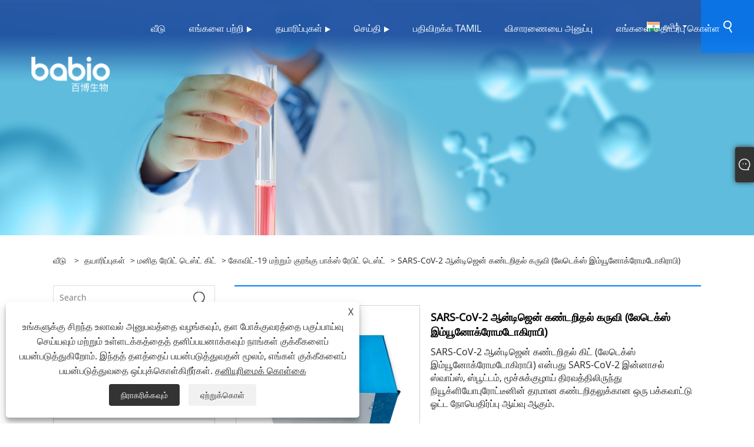

--- FILE ---
content_type: text/html; charset=utf-8
request_url: https://ta.babiocorp.com/sars-cov-2-antigen-detection-kit-latex-immunochromatography-.html
body_size: 19840
content:

<!DOCTYPE html>
<html xmlns="https://www.w3.org/1999/xhtml" lang="ta">
<head>
    <meta http-equiv="Content-Type" content="text/html; charset=utf-8">
    <meta name="viewport" content="width=device-width, initial-scale=1, minimum-scale=1, maximum-scale=1">
    
<title>China High Quality SARS-CoV-2 Antigen Detection Kit (Latex immunochromatography) Manufacturers and Suppliers - Babio Biotechnology</title>
<meta name="keywords" content="SARS-CoV-2 ஆன்டிஜென் கண்டறிதல் கிட் (லேடெக்ஸ் இம்யூனோக்ரோமடோகிராபி), உற்பத்தியாளர்கள், சப்ளையர்கள், மொத்த விற்பனை, வாங்க, தொழிற்சாலை, தனிப்பயனாக்கப்பட்ட, கையிருப்பில், மொத்தமாக, இலவச மாதிரி, பிராண்டுகள், சீனா, சீனாவில் தயாரிக்கப்பட்டது, மலிவானது, தள்ளுபடி, குறைந்த விலை, CE, ஃபேஷன், புதியது, தரம், மேம்பட்டது, நீடித்தது, எளிதாகப் பராமரிக்கக்கூடியது" />
<meta name="description" content="மொத்த விற்பனை மேம்பட்ட SARS-CoV-2 ஆன்டிஜென் கண்டறிதல் கிட் (லேடெக்ஸ் இம்யூனோக்ரோமடோகிராபி) சீனாவில் பாபியோ பயோடெக்னாலஜியின் CE சான்றிதழுடன் தயாரிக்கப்பட்டது. இது சீனாவில் உற்பத்தியாளர்கள் மற்றும் சப்ளையர்களில் ஒன்றாகும். நீடித்த, புதிய மற்றும் உயர்தர SARS-CoV-2 ஆன்டிஜென் கண்டறிதல் கிட் (லேடெக்ஸ் இம்யூனோக்ரோமடோகிராபி) குறைந்த விலையில் அல்லது மலிவான விலையில் எங்கள் தொழிற்சாலையிலிருந்து வாங்கவும். நாங்கள் உங்களுக்கு இலவச மாதிரிகளையும் வழங்குகிறோம். பங்கு ஆதரவு பிராண்டுகளில் உள்ள எங்கள் தயாரிப்புகள் மற்றும் தனிப்பயனாக்கலாம். எங்கள் தயாரிப்பும் எளிதாக பராமரிக்கக்கூடியது. எங்கள் தயாரிப்புகளில் நீங்கள் ஆர்வமாக இருந்தால், நீங்கள் தள்ளுபடிகள் மட்டுமல்ல, அவற்றை தொழிற்சாலை விலையிலும் வாங்கலாம். மேலும் நாங்கள் மொத்தமாக ஆதரிக்கிறோம். எங்கள் வடிவமைப்பு ஃபேஷன். எங்களிடமிருந்து புதிய மற்றும் மேம்பட்ட தள்ளுபடி தயாரிப்புகளை வாங்க வரவேற்கிறோம்." />
<link rel="shortcut icon" href="/upload/6495/20210525160524406124.png" type="image/x-icon" />
<!-- Google tag (gtag.js) -->
<script async src="https://www.googletagmanager.com/gtag/js?id=G-1JZPC8TV28"></script>
<script>
  window.dataLayer = window.dataLayer || [];
  function gtag(){dataLayer.push(arguments);}
  gtag('js', new Date());
gtag('config', 'AW-322906674');
  gtag('config', 'G-1JZPC8TV28');
</script>
<link rel="dns-prefetch" href="https://style.trade-cloud.com.cn" />
<link rel="dns-prefetch" href="https://i.trade-cloud.com.cn" />
    <meta name="robots" content="index,follow">
    <meta name="distribution" content="Global" />
    <meta name="googlebot" content="all" />
    <meta property="og:type" content="product" />
    <meta property="og:site_name" content="ஜினன் பாபியோ பயோடெக்னாலஜி கோ., லிமிடெட்.">
    <meta property="og:image" content="https://ta.babiocorp.com/upload/6495/sars-cov-2-antigen-detection-kit-latex-immunochromatography-_333879.jpg" />
    <meta property="og:url" content="https://ta.babiocorp.com/sars-cov-2-antigen-detection-kit-latex-immunochromatography-.html" />
    <meta property="og:title" content="SARS-CoV-2 ஆன்டிஜென் கண்டறிதல் கருவி (லேடெக்ஸ் இம்யூனோக்ரோமடோகிராபி)" />
    <meta property="og:description" content="மொத்த விற்பனை மேம்பட்ட SARS-CoV-2 ஆன்டிஜென் கண்டறிதல் கிட் (லேடெக்ஸ் இம்யூனோக்ரோமடோகிராபி) சீனாவில் பாபியோ பயோடெக்னாலஜியின் CE சான்றிதழுடன் தயாரிக்கப்பட்டது. இது சீனாவில் உற்பத்தியாளர்கள் மற்றும் சப்ளையர்களில் ஒன்றாகும். நீடித்த, புதிய மற்றும் உயர்தர SARS-CoV-2 ஆன்டிஜென் கண்டறிதல் கிட் (லேடெக்ஸ் இம்யூனோக்ரோமடோகிராபி) குறைந்த விலையில் அல்லது மலிவான விலையில் எங்கள் தொழிற்சாலையிலிருந்து வாங்கவும். நாங்கள் உங்களுக்கு இலவச மாதிரிகளையும் வழங்குகிறோம். பங்கு ஆதரவு பிராண்டுகளில் உள்ள எங்கள் தயாரிப்புகள் மற்றும் தனிப்பயனாக்கலாம். எங்கள் தயாரிப்பும் எளிதாக பராமரிக்கக்கூடியது. எங்கள் தயாரிப்புகளில் நீங்கள் ஆர்வமாக இருந்தால், நீங்கள் தள்ளுபடிகள் மட்டுமல்ல, அவற்றை தொழிற்சாலை விலையிலும் வாங்கலாம். மேலும் நாங்கள் மொத்தமாக ஆதரிக்கிறோம். எங்கள் வடிவமைப்பு ஃபேஷன். எங்களிடமிருந்து புதிய மற்றும் மேம்பட்ட தள்ளுபடி தயாரிப்புகளை வாங்க வரவேற்கிறோம்." />
    
    <link href="https://ta.babiocorp.com/sars-cov-2-antigen-detection-kit-latex-immunochromatography-.html" rel="canonical" />
    <link type="text/css" rel="stylesheet" href="/css/owl.carousel.min.css" />
    <link type="text/css" rel="stylesheet" href="/css/owl.theme.default.min.css" />
    <script type="application/ld+json">[
  {
    "@context": "https://schema.org/",
    "@type": "BreadcrumbList",
    "ItemListElement": [
      {
        "@type": "ListItem",
        "Name": "வீடு",
        "Position": 1,
        "Item": "https://ta.babiocorp.com/"
      },
      {
        "@type": "ListItem",
        "Name": "தயாரிப்புகள்",
        "Position": 2,
        "Item": "https://ta.babiocorp.com/products.html"
      },
      {
        "@type": "ListItem",
        "Name": "மனித ரேபிட் டெஸ்ட் கிட்",
        "Position": 3,
        "Item": "https://ta.babiocorp.com/human-rapid-test-kit"
      },
      {
        "@type": "ListItem",
        "Name": "கோவிட்-19 மற்றும் குரங்கு பாக்ஸ் ரேபிட் டெஸ்ட்",
        "Position": 4,
        "Item": "https://ta.babiocorp.com/covid-19-and-monkeypox-rapid-test"
      },
      {
        "@type": "ListItem",
        "Name": "SARS-CoV-2 ஆன்டிஜென் கண்டறிதல் கருவி (லேடெக்ஸ் இம்யூனோக்ரோமடோகிராபி)",
        "Position": 5,
        "Item": "https://ta.babiocorp.com/sars-cov-2-antigen-detection-kit-latex-immunochromatography-.html"
      }
    ]
  },
  {
    "@context": "http://schema.org",
    "@type": "Product",
    "@id": "https://ta.babiocorp.com/sars-cov-2-antigen-detection-kit-latex-immunochromatography-.html",
    "Name": "SARS-CoV-2 ஆன்டிஜென் கண்டறிதல் கருவி (லேடெக்ஸ் இம்யூனோக்ரோமடோகிராபி)",
    "Image": [
      "https://ta.babiocorp.com/upload/6495/sars-cov-2-antigen-detection-kit--latex-immunochromatography-_1587798.jpg",
      "https://ta.babiocorp.com/upload/6495/sars-cov-2-antigen-detection-kit--latex-immunochromatography--1_2590454.jpg",
      "https://ta.babiocorp.com/upload/6495/sars-cov-2-antigen-detection-kit--latex-immunochromatography--2_3696390.jpg",
      "https://ta.babiocorp.com/upload/6495/sars-cov-2-antigen-detection-kit--latex-immunochromatography--3_4493775.jpg",
      "https://ta.babiocorp.com/upload/6495/sars-cov-2-antigen-detection-kit--latex-immunochromatography--4_5633319.jpg",
      "https://ta.babiocorp.com/upload/6495/sars-cov-2-antigen-detection-kit--latex-immunochromatography--5_6460473.jpg",
      "https://ta.babiocorp.com/upload/6495/sars-cov-2-antigen-detection-kit--latex-immunochromatography--6_7635440.jpg",
      "https://ta.babiocorp.com/upload/6495/sars-cov-2-antigen-detection-kit--latex-immunochromatography--7_8685907.jpg",
      "https://ta.babiocorp.com/upload/6495/sars-cov-2-antigen-detection-kit--latex-immunochromatography--8_9434250.jpg",
      "https://ta.babiocorp.com/upload/6495/sars-cov-2-antigen-detection-kit--latex-immunochromatography--9_10770723.jpg"
    ],
    "Description": "மொத்த விற்பனை மேம்பட்ட SARS-CoV-2 ஆன்டிஜென் கண்டறிதல் கிட் (லேடெக்ஸ் இம்யூனோக்ரோமடோகிராபி) சீனாவில் பாபியோ பயோடெக்னாலஜியின் CE சான்றிதழுடன் தயாரிக்கப்பட்டது. இது சீனாவில் உற்பத்தியாளர்கள் மற்றும் சப்ளையர்களில் ஒன்றாகும். நீடித்த, புதிய மற்றும் உயர்தர SARS-CoV-2 ஆன்டிஜென் கண்டறிதல் கிட் (லேடெக்ஸ் இம்யூனோக்ரோமடோகிராபி) குறைந்த விலையில் அல்லது மலிவான விலையில் எங்கள் தொழிற்சாலையிலிருந்து வாங்கவும். நாங்கள் உங்களுக்கு இலவச மாதிரிகளையும் வழங்குகிறோம். பங்கு ஆதரவு பிராண்டுகளில் உள்ள எங்கள் தயாரிப்புகள் மற்றும் தனிப்பயனாக்கலாம். எங்கள் தயாரிப்பும் எளிதாக பராமரிக்கக்கூடியது. எங்கள் தயாரிப்புகளில் நீங்கள் ஆர்வமாக இருந்தால், நீங்கள் தள்ளுபடிகள் மட்டுமல்ல, அவற்றை தொழிற்சாலை விலையிலும் வாங்கலாம். மேலும் நாங்கள் மொத்தமாக ஆதரிக்கிறோம். எங்கள் வடிவமைப்பு ஃபேஷன். எங்களிடமிருந்து புதிய மற்றும் மேம்பட்ட தள்ளுபடி தயாரிப்புகளை வாங்க வரவேற்கிறோம்.",
    "Offers": {
      "@type": "AggregateOffer",
      "OfferCount": 1,
      "PriceCurrency": "USD",
      "LowPrice": 0.0,
      "HighPrice": 0.0,
      "Price": 0.0
    }
  }
]</script>
    <link rel="alternate" hreflang="en"  href="https://www.babiocorp.com/sars-cov-2-antigen-detection-kit-latex-immunochromatography-.html"/>
<link rel="alternate" hreflang="es"  href="https://es.babiocorp.com/sars-cov-2-antigen-detection-kit-latex-immunochromatography-.html"/>
<link rel="alternate" hreflang="pt"  href="https://pt.babiocorp.com/sars-cov-2-antigen-detection-kit-latex-immunochromatography-.html"/>
<link rel="alternate" hreflang="ru"  href="https://ru.babiocorp.com/sars-cov-2-antigen-detection-kit-latex-immunochromatography-.html"/>
<link rel="alternate" hreflang="fr"  href="https://fr.babiocorp.com/sars-cov-2-antigen-detection-kit-latex-immunochromatography-.html"/>
<link rel="alternate" hreflang="ja"  href="https://ja.babiocorp.com/sars-cov-2-antigen-detection-kit-latex-immunochromatography-.html"/>
<link rel="alternate" hreflang="de"  href="https://de.babiocorp.com/sars-cov-2-antigen-detection-kit-latex-immunochromatography-.html"/>
<link rel="alternate" hreflang="vi"  href="https://vi.babiocorp.com/sars-cov-2-antigen-detection-kit-latex-immunochromatography-.html"/>
<link rel="alternate" hreflang="it"  href="https://it.babiocorp.com/sars-cov-2-antigen-detection-kit-latex-immunochromatography-.html"/>
<link rel="alternate" hreflang="nl"  href="https://nl.babiocorp.com/sars-cov-2-antigen-detection-kit-latex-immunochromatography-.html"/>
<link rel="alternate" hreflang="th"  href="https://th.babiocorp.com/sars-cov-2-antigen-detection-kit-latex-immunochromatography-.html"/>
<link rel="alternate" hreflang="pl"  href="https://pl.babiocorp.com/sars-cov-2-antigen-detection-kit-latex-immunochromatography-.html"/>
<link rel="alternate" hreflang="ko"  href="https://ko.babiocorp.com/sars-cov-2-antigen-detection-kit-latex-immunochromatography-.html"/>
<link rel="alternate" hreflang="sv"  href="https://sv.babiocorp.com/sars-cov-2-antigen-detection-kit-latex-immunochromatography-.html"/>
<link rel="alternate" hreflang="hu"  href="https://hu.babiocorp.com/sars-cov-2-antigen-detection-kit-latex-immunochromatography-.html"/>
<link rel="alternate" hreflang="ms"  href="https://ms.babiocorp.com/sars-cov-2-antigen-detection-kit-latex-immunochromatography-.html"/>
<link rel="alternate" hreflang="bn"  href="https://bn.babiocorp.com/sars-cov-2-antigen-detection-kit-latex-immunochromatography-.html"/>
<link rel="alternate" hreflang="da"  href="https://da.babiocorp.com/sars-cov-2-antigen-detection-kit-latex-immunochromatography-.html"/>
<link rel="alternate" hreflang="fi"  href="https://fi.babiocorp.com/sars-cov-2-antigen-detection-kit-latex-immunochromatography-.html"/>
<link rel="alternate" hreflang="hi"  href="https://hi.babiocorp.com/sars-cov-2-antigen-detection-kit-latex-immunochromatography-.html"/>
<link rel="alternate" hreflang="tl"  href="https://tl.babiocorp.com/sars-cov-2-antigen-detection-kit-latex-immunochromatography-.html"/>
<link rel="alternate" hreflang="tr"  href="https://tr.babiocorp.com/sars-cov-2-antigen-detection-kit-latex-immunochromatography-.html"/>
<link rel="alternate" hreflang="ga"  href="https://ga.babiocorp.com/sars-cov-2-antigen-detection-kit-latex-immunochromatography-.html"/>
<link rel="alternate" hreflang="ar"  href="https://ar.babiocorp.com/sars-cov-2-antigen-detection-kit-latex-immunochromatography-.html"/>
<link rel="alternate" hreflang="id"  href="https://id.babiocorp.com/sars-cov-2-antigen-detection-kit-latex-immunochromatography-.html"/>
<link rel="alternate" hreflang="no"  href="https://no.babiocorp.com/sars-cov-2-antigen-detection-kit-latex-immunochromatography-.html"/>
<link rel="alternate" hreflang="ur"  href="https://ur.babiocorp.com/sars-cov-2-antigen-detection-kit-latex-immunochromatography-.html"/>
<link rel="alternate" hreflang="cs"  href="https://cs.babiocorp.com/sars-cov-2-antigen-detection-kit-latex-immunochromatography-.html"/>
<link rel="alternate" hreflang="el"  href="https://el.babiocorp.com/sars-cov-2-antigen-detection-kit-latex-immunochromatography-.html"/>
<link rel="alternate" hreflang="uk"  href="https://uk.babiocorp.com/sars-cov-2-antigen-detection-kit-latex-immunochromatography-.html"/>
<link rel="alternate" hreflang="jv"  href="https://jw.babiocorp.com/sars-cov-2-antigen-detection-kit-latex-immunochromatography-.html"/>
<link rel="alternate" hreflang="fa"  href="https://fa.babiocorp.com/sars-cov-2-antigen-detection-kit-latex-immunochromatography-.html"/>
<link rel="alternate" hreflang="ta"  href="https://ta.babiocorp.com/sars-cov-2-antigen-detection-kit-latex-immunochromatography-.html"/>
<link rel="alternate" hreflang="te"  href="https://te.babiocorp.com/sars-cov-2-antigen-detection-kit-latex-immunochromatography-.html"/>
<link rel="alternate" hreflang="ne"  href="https://ne.babiocorp.com/sars-cov-2-antigen-detection-kit-latex-immunochromatography-.html"/>
<link rel="alternate" hreflang="my"  href="https://my.babiocorp.com/sars-cov-2-antigen-detection-kit-latex-immunochromatography-.html"/>
<link rel="alternate" hreflang="bg"  href="https://bg.babiocorp.com/sars-cov-2-antigen-detection-kit-latex-immunochromatography-.html"/>
<link rel="alternate" hreflang="lo"  href="https://lo.babiocorp.com/sars-cov-2-antigen-detection-kit-latex-immunochromatography-.html"/>
<link rel="alternate" hreflang="la"  href="https://la.babiocorp.com/sars-cov-2-antigen-detection-kit-latex-immunochromatography-.html"/>
<link rel="alternate" hreflang="kk"  href="https://kk.babiocorp.com/sars-cov-2-antigen-detection-kit-latex-immunochromatography-.html"/>
<link rel="alternate" hreflang="eu"  href="https://eu.babiocorp.com/sars-cov-2-antigen-detection-kit-latex-immunochromatography-.html"/>
<link rel="alternate" hreflang="az"  href="https://az.babiocorp.com/sars-cov-2-antigen-detection-kit-latex-immunochromatography-.html"/>
<link rel="alternate" hreflang="sk"  href="https://sk.babiocorp.com/sars-cov-2-antigen-detection-kit-latex-immunochromatography-.html"/>
<link rel="alternate" hreflang="mk"  href="https://mk.babiocorp.com/sars-cov-2-antigen-detection-kit-latex-immunochromatography-.html"/>
<link rel="alternate" hreflang="lt"  href="https://lt.babiocorp.com/sars-cov-2-antigen-detection-kit-latex-immunochromatography-.html"/>
<link rel="alternate" hreflang="et"  href="https://et.babiocorp.com/sars-cov-2-antigen-detection-kit-latex-immunochromatography-.html"/>
<link rel="alternate" hreflang="ro"  href="https://ro.babiocorp.com/sars-cov-2-antigen-detection-kit-latex-immunochromatography-.html"/>
<link rel="alternate" hreflang="sl"  href="https://sl.babiocorp.com/sars-cov-2-antigen-detection-kit-latex-immunochromatography-.html"/>
<link rel="alternate" hreflang="mr"  href="https://mr.babiocorp.com/sars-cov-2-antigen-detection-kit-latex-immunochromatography-.html"/>
<link rel="alternate" hreflang="sr"  href="https://sr.babiocorp.com/sars-cov-2-antigen-detection-kit-latex-immunochromatography-.html"/>
<link rel="alternate" hreflang="x-default" href="https://www.babiocorp.com/sars-cov-2-antigen-detection-kit-latex-immunochromatography-.html"/>

    
<link rel="stylesheet" id="css" type="text/css" href="https://style.trade-cloud.com.cn/Template/204/cyanblue/css/style.css">
<link rel="stylesheet" type="text/css" href="https://style.trade-cloud.com.cn/Template/204/css/font-awesome.min.css">
<link rel="stylesheet" id="css" type="text/css" href="https://style.trade-cloud.com.cn/Template/204/fonts/iconfont.css">
<link rel="stylesheet" id="css" type="text/css" href="https://style.trade-cloud.com.cn/Template/204/cyanblue/css/im.css">
<link rel="stylesheet" id="css" type="text/css" href="https://style.trade-cloud.com.cn/Template/204/css/mobile.css">
<link rel="stylesheet" id="css" type="text/css" href="https://style.trade-cloud.com.cn/Template/204/css/links.css">
<link rel="stylesheet" type="text/css" href="https://style.trade-cloud.com.cn/Template/204/css/language.css">

    <link type="text/css" rel="stylesheet" href="https://style.trade-cloud.com.cn/Template/204/cyanblue/css/product.css" />
    <link rel="stylesheet" type="text/css" href="https://style.trade-cloud.com.cn/Template/204/cyanblue/css/product_mobile.css">
    <link rel="stylesheet" type="text/css" href="/css/poorder.css">
    <link rel="stylesheet" type="text/css" href="/css/jm.css">
    <link href="/css/Z-main.css?t=V1" rel="stylesheet">
    <link href="/css/Z-style.css?t=V1" rel="stylesheet">
    <link href="/css/Z-theme.css?t=V1" rel="stylesheet">
    <script src="https://style.trade-cloud.com.cn/Template/204/js/jquery.min.js"></script>

    <script type="text/javascript" src="https://style.trade-cloud.com.cn/Template/204/js/Z-common1.js"></script>
    <script type="text/javascript" src="https://style.trade-cloud.com.cn/Template/204/js/Z-owl.carousel.js"></script>
    <script type="text/javascript" src="https://style.trade-cloud.com.cn/Template/204/js/cloud-zoom.1.0.3.js"></script>
    <script type="text/javascript" src="/js/book.js?v=0.04"></script>
    <link type="text/css" rel="stylesheet" href="/css/inside.css" />
</head>
<body>
    <div class="container">
        
<header class="web_head index_web_head">
    <section class="head_layer">
        <div class="layout">
            <figure class="logo">
                <a href="/" title="ஜினன் பாபியோ பயோடெக்னாலஜி கோ., லிமிடெட்."><img src="/upload/6495/2021061111261455738.png" alt="ஜினன் பாபியோ பயோடெக்னாலஜி கோ., லிமிடெட்."></a>
            </figure>
            <nav class="nav_wrap">
                <ul class="head_nav">
                    <li><a href="/" title="வீடு"><em>வீடு</em></a></li><li><a href="/about.html" title="எங்களை பற்றி"><em>எங்களை பற்றி</em></a><ul><li><a title="எங்களை பற்றி" href="/about.html"><em>எங்களை பற்றி</em></a></li><li><a title="நிறுவனத்தின் கலாச்சாரம்" href="/about-359372.html"><em>நிறுவனத்தின் கலாச்சாரம்</em></a></li></ul></li><li><a href="/products.html" title="தயாரிப்புகள்"><em>தயாரிப்புகள்</em></a><ul><li><a title="மனித ரேபிட் டெஸ்ட் கிட்" href="/human-rapid-test-kit"><em>மனித ரேபிட் டெஸ்ட் கிட்</em></a><ul><li><a title="போதைப்பொருள் பாவனை சோதனை" href="/drug-test-kit"><em>போதைப்பொருள் பாவனை சோதனை</em></a></li><li><a title="கோவிட்-19 மற்றும் குரங்கு பாக்ஸ் ரேபிட் டெஸ்ட்" href="/covid-19-and-monkeypox-rapid-test"><em>கோவிட்-19 மற்றும் குரங்கு பாக்ஸ் ரேபிட் டெஸ்ட்</em></a></li><li><a title="ஹெபடைடிஸ் வைரஸ் ரேபிட் டெஸ்ட்" href="/hepatitis-virus-rapid-test"><em>ஹெபடைடிஸ் வைரஸ் ரேபிட் டெஸ்ட்</em></a></li><li><a title="வெப்பமண்டல நோய் விரைவான சோதனை" href="/tropical-disease-rapid-test"><em>வெப்பமண்டல நோய் விரைவான சோதனை</em></a></li><li><a title="சுவாச விரைவான சோதனை" href="/respiratory-rapid-test"><em>சுவாச விரைவான சோதனை</em></a></li><li><a title="கார்டியாக் மார்க்கர் டெஸ்ட் கிட்" href="/cardiac-marker-test-kit"><em>கார்டியாக் மார்க்கர் டெஸ்ட் கிட்</em></a></li><li><a title="கட்டி குறிப்பான் சோதனை கிட்" href="/tumor-marker-test-kit"><em>கட்டி குறிப்பான் சோதனை கிட்</em></a></li><li><a title="மற்ற ரேபிட் டெஸ்ட் கிட்கள்" href="/other-infectious-disease-rapid-test"><em>மற்ற ரேபிட் டெஸ்ட் கிட்கள்</em></a></li></ul></li><li><a title="உணவு பாதுகாப்பு சோதனை கிட்" href="/food-safety-test-kit"><em>உணவு பாதுகாப்பு சோதனை கிட்</em></a><ul><li><a title="அஃப்லாடாக்சின் விரைவான சோதனை கேசட்" href="/aflatoxin-rapid-test-cassette"><em>அஃப்லாடாக்சின் விரைவான சோதனை கேசட்</em></a></li><li><a title="ஓக்ரடாக்சின் ஒரு விரைவான சோதனை கேசட்" href="/ochratoxin-a-rapid-test-cassette"><em>ஓக்ரடாக்சின் ஒரு விரைவான சோதனை கேசட்</em></a></li><li><a title="ஜீரலெனோன் ரேபிட் டெஸ்ட் கேசட்" href="/zearalenone-rapid-test-cassette"><em>ஜீரலெனோன் ரேபிட் டெஸ்ட் கேசட்</em></a></li><li><a title="ஃபுமோனிசின் விரைவான சோதனை கேசட்" href="/fumonisin-rapid-test-cassette"><em>ஃபுமோனிசின் விரைவான சோதனை கேசட்</em></a></li><li><a title="ட்ரைக்கோதெசின்கள் (டி -2) விரைவான சோதனை கேசட்" href="/trichothecenes-t-2-rapid-test-cassette"><em>ட்ரைக்கோதெசின்கள் (டி -2) விரைவான சோதனை கேசட்</em></a></li><li><a title="டியோக்ஸினிவலினோ ரேபிட் டெஸ்ட் கேசட்" href="/deoxynivaleno-rapid-test-cassette"><em>டியோக்ஸினிவலினோ ரேபிட் டெஸ்ட் கேசட்</em></a></li></ul></li><li><a title="பெட் ரேபிட் டெஸ்ட் கிட்" href="/pet-test-kit"><em>பெட் ரேபிட் டெஸ்ட் கிட்</em></a><ul><li><a title="ஃபெலைன் ரேபிட் டெஸ்ட் கிட்" href="/cat-pet-test-kit"><em>ஃபெலைன் ரேபிட் டெஸ்ட் கிட்</em></a></li><li><a title="கேனைன் ரேபிட் டெஸ்ட் கிட்" href="/dog-pet-test-kit"><em>கேனைன் ரேபிட் டெஸ்ட் கிட்</em></a></li><li><a title="கால்நடை விரைவான சோதனைக் கருவி" href="/cattle-rapid-test-kit"><em>கால்நடை விரைவான சோதனைக் கருவி</em></a></li></ul></li><li><a title="கலாச்சார ஊடகம்" href="/dehydrated-culture-media"><em>கலாச்சார ஊடகம்</em></a><ul><li><a title="நீரிழப்பு கலாச்சார ஊடகம்" href="/dehydrated-culture-medium"><em>நீரிழப்பு கலாச்சார ஊடகம்</em></a></li><li><a title="சிறுமணி கலாச்சார ஊடகம்" href="/granular-culture-medium"><em>சிறுமணி கலாச்சார ஊடகம்</em></a></li><li><a title="குரோமோஜெனிக் கலாச்சார ஊடகம்" href="/chromogenic-culture-medium"><em>குரோமோஜெனிக் கலாச்சார ஊடகம்</em></a></li><li><a title="பயன்படுத்தத் தயாரான ஊடகம்" href="/ready-to-use-medium"><em>பயன்படுத்தத் தயாரான ஊடகம்</em></a></li></ul></li><li><a title="மருத்துவ நுகர்பொருட்கள்" href="/medical-consumables"><em>மருத்துவ நுகர்பொருட்கள்</em></a><ul><li><a title="வைரஸ் போக்குவரத்து கிட்" href="/virus-transport-kit"><em>வைரஸ் போக்குவரத்து கிட்</em></a></li><li><a title="இரத்த சேகரிப்பு குழாய்" href="/blood-collection-tube"><em>இரத்த சேகரிப்பு குழாய்</em></a></li><li><a title="இரத்தப் பை" href="/blood-bag"><em>இரத்தப் பை</em></a></li><li><a title="ஸ்வாப்" href="/swab"><em>ஸ்வாப்</em></a></li><li><a title="ஊசி கொண்ட ஊசிகள்" href="/syringes-with-needle"><em>ஊசி கொண்ட ஊசிகள்</em></a></li><li><a title="உட்செலுத்துதல் தொகுப்பு" href="/infusion-set"><em>உட்செலுத்துதல் தொகுப்பு</em></a></li><li><a title="இரத்தமாற்றம் தொகுப்பு" href="/blood-transfusion-set"><em>இரத்தமாற்றம் தொகுப்பு</em></a></li></ul></li><li><a title="கருவிகள் மற்றும் உபகரணங்கள்" href="/instruments-and-equipment"><em>கருவிகள் மற்றும் உபகரணங்கள்</em></a><ul><li><a title="ஆய்வக கருவிகள்" href="/laboratory-instruments"><em>ஆய்வக கருவிகள்</em></a></li></ul></li><li><a title="செலவழிக்கக்கூடிய மருத்துவ பொருட்கள்" href="/disposable-medical-supplies"><em>செலவழிக்கக்கூடிய மருத்துவ பொருட்கள்</em></a></li></ul></li><li><a href="/news.html" title="செய்தி"><em>செய்தி</em></a><ul><li><a title="நிறுவனத்தின் செய்திகள்" href="/news-87403.html"><em>நிறுவனத்தின் செய்திகள்</em></a></li><li><a title="தொழில் செய்திகள்" href="/news-87404.html"><em>தொழில் செய்திகள்</em></a></li></ul></li><li><a href="/download.html" title="பதிவிறக்க Tamil"><em>பதிவிறக்க Tamil</em></a></li><li><a href="/message.html" title="விசாரணையை அனுப்பு"><em>விசாரணையை அனுப்பு</em></a></li><li><a href="/contact.html" title="எங்களை தொடர்பு கொள்ள"><em>எங்களை தொடர்பு கொள்ள</em></a></li>
                </ul>
            </nav>
            <div class="head_right">
                <div class="change-language ensemble">
                    <div class="change-language-title medium-title">
                        <div class="language-flag language-flag-ta"><a title="தமிழ்" href="javascript:;"><b class="country-flag"></b><span>தமிழ்</span> </a></div>
                    </div>
                    <div class="change-language-cont sub-content"></div>
                </div>
                <span id="btn-search" class="btn--search"></span>
            </div>
            <ul class="prisna-wp-translate-seo" id="prisna-translator-seo">
                <li class="language-flag language-flag-en"><a title="English" href="https://www.babiocorp.com"><b class="country-flag"></b><span>English</span></a></li><li class="language-flag language-flag-es"><a title="Español" href="//es.babiocorp.com"><b class="country-flag"></b><span>Español</span></a></li><li class="language-flag language-flag-pt"><a title="Português" href="//pt.babiocorp.com"><b class="country-flag"></b><span>Português</span></a></li><li class="language-flag language-flag-ru"><a title="русский" href="//ru.babiocorp.com"><b class="country-flag"></b><span>русский</span></a></li><li class="language-flag language-flag-fr"><a title="Français" href="//fr.babiocorp.com"><b class="country-flag"></b><span>Français</span></a></li><li class="language-flag language-flag-ja"><a title="日本語" href="//ja.babiocorp.com"><b class="country-flag"></b><span>日本語</span></a></li><li class="language-flag language-flag-de"><a title="Deutsch" href="//de.babiocorp.com"><b class="country-flag"></b><span>Deutsch</span></a></li><li class="language-flag language-flag-vi"><a title="tiếng Việt" href="//vi.babiocorp.com"><b class="country-flag"></b><span>tiếng Việt</span></a></li><li class="language-flag language-flag-it"><a title="Italiano" href="//it.babiocorp.com"><b class="country-flag"></b><span>Italiano</span></a></li><li class="language-flag language-flag-nl"><a title="Nederlands" href="//nl.babiocorp.com"><b class="country-flag"></b><span>Nederlands</span></a></li><li class="language-flag language-flag-th"><a title="ภาษาไทย" href="//th.babiocorp.com"><b class="country-flag"></b><span>ภาษาไทย</span></a></li><li class="language-flag language-flag-pl"><a title="Polski" href="//pl.babiocorp.com"><b class="country-flag"></b><span>Polski</span></a></li><li class="language-flag language-flag-ko"><a title="한국어" href="//ko.babiocorp.com"><b class="country-flag"></b><span>한국어</span></a></li><li class="language-flag language-flag-sv"><a title="Svenska" href="//sv.babiocorp.com"><b class="country-flag"></b><span>Svenska</span></a></li><li class="language-flag language-flag-hu"><a title="magyar" href="//hu.babiocorp.com"><b class="country-flag"></b><span>magyar</span></a></li><li class="language-flag language-flag-ms"><a title="Malay" href="//ms.babiocorp.com"><b class="country-flag"></b><span>Malay</span></a></li><li class="language-flag language-flag-bn"><a title="বাংলা ভাষার" href="//bn.babiocorp.com"><b class="country-flag"></b><span>বাংলা ভাষার</span></a></li><li class="language-flag language-flag-da"><a title="Dansk" href="//da.babiocorp.com"><b class="country-flag"></b><span>Dansk</span></a></li><li class="language-flag language-flag-fi"><a title="Suomi" href="//fi.babiocorp.com"><b class="country-flag"></b><span>Suomi</span></a></li><li class="language-flag language-flag-hi"><a title="हिन्दी" href="//hi.babiocorp.com"><b class="country-flag"></b><span>हिन्दी</span></a></li><li class="language-flag language-flag-tl"><a title="Pilipino" href="//tl.babiocorp.com"><b class="country-flag"></b><span>Pilipino</span></a></li><li class="language-flag language-flag-tr"><a title="Türkçe" href="//tr.babiocorp.com"><b class="country-flag"></b><span>Türkçe</span></a></li><li class="language-flag language-flag-ga"><a title="Gaeilge" href="//ga.babiocorp.com"><b class="country-flag"></b><span>Gaeilge</span></a></li><li class="language-flag language-flag-ar"><a title="العربية" href="//ar.babiocorp.com"><b class="country-flag"></b><span>العربية</span></a></li><li class="language-flag language-flag-id"><a title="Indonesia" href="//id.babiocorp.com"><b class="country-flag"></b><span>Indonesia</span></a></li><li class="language-flag language-flag-no"><a title="Norsk‎" href="//no.babiocorp.com"><b class="country-flag"></b><span>Norsk‎</span></a></li><li class="language-flag language-flag-ur"><a title="تمل" href="//ur.babiocorp.com"><b class="country-flag"></b><span>تمل</span></a></li><li class="language-flag language-flag-cs"><a title="český" href="//cs.babiocorp.com"><b class="country-flag"></b><span>český</span></a></li><li class="language-flag language-flag-el"><a title="ελληνικά" href="//el.babiocorp.com"><b class="country-flag"></b><span>ελληνικά</span></a></li><li class="language-flag language-flag-uk"><a title="український" href="//uk.babiocorp.com"><b class="country-flag"></b><span>український</span></a></li><li class="language-flag language-flag-jw"><a title="Javanese" href="//jw.babiocorp.com"><b class="country-flag"></b><span>Javanese</span></a></li><li class="language-flag language-flag-fa"><a title="فارسی" href="//fa.babiocorp.com"><b class="country-flag"></b><span>فارسی</span></a></li><li class="language-flag language-flag-ta"><a title="தமிழ்" href="//ta.babiocorp.com"><b class="country-flag"></b><span>தமிழ்</span></a></li><li class="language-flag language-flag-te"><a title="తెలుగు" href="//te.babiocorp.com"><b class="country-flag"></b><span>తెలుగు</span></a></li><li class="language-flag language-flag-ne"><a title="नेपाली" href="//ne.babiocorp.com"><b class="country-flag"></b><span>नेपाली</span></a></li><li class="language-flag language-flag-my"><a title="Burmese" href="//my.babiocorp.com"><b class="country-flag"></b><span>Burmese</span></a></li><li class="language-flag language-flag-bg"><a title="български" href="//bg.babiocorp.com"><b class="country-flag"></b><span>български</span></a></li><li class="language-flag language-flag-lo"><a title="ລາວ" href="//lo.babiocorp.com"><b class="country-flag"></b><span>ລາວ</span></a></li><li class="language-flag language-flag-la"><a title="Latine" href="//la.babiocorp.com"><b class="country-flag"></b><span>Latine</span></a></li><li class="language-flag language-flag-kk"><a title="Қазақша" href="//kk.babiocorp.com"><b class="country-flag"></b><span>Қазақша</span></a></li><li class="language-flag language-flag-eu"><a title="Euskal" href="//eu.babiocorp.com"><b class="country-flag"></b><span>Euskal</span></a></li><li class="language-flag language-flag-az"><a title="Azərbaycan" href="//az.babiocorp.com"><b class="country-flag"></b><span>Azərbaycan</span></a></li><li class="language-flag language-flag-sk"><a title="Slovenský jazyk" href="//sk.babiocorp.com"><b class="country-flag"></b><span>Slovenský jazyk</span></a></li><li class="language-flag language-flag-mk"><a title="Македонски" href="//mk.babiocorp.com"><b class="country-flag"></b><span>Македонски</span></a></li><li class="language-flag language-flag-lt"><a title="Lietuvos" href="//lt.babiocorp.com"><b class="country-flag"></b><span>Lietuvos</span></a></li><li class="language-flag language-flag-et"><a title="Eesti Keel" href="//et.babiocorp.com"><b class="country-flag"></b><span>Eesti Keel</span></a></li><li class="language-flag language-flag-ro"><a title="Română" href="//ro.babiocorp.com"><b class="country-flag"></b><span>Română</span></a></li><li class="language-flag language-flag-sl"><a title="Slovenski" href="//sl.babiocorp.com"><b class="country-flag"></b><span>Slovenski</span></a></li><li class="language-flag language-flag-mr"><a title="मराठी" href="//mr.babiocorp.com"><b class="country-flag"></b><span>मराठी</span></a></li><li class="language-flag language-flag-sr"><a title="Srpski језик" href="//sr.babiocorp.com"><b class="country-flag"></b><span>Srpski језик</span></a></li>
            </ul>
        </div>
    </section>
</header>

        <div class="banner page-banner" id="body">
            <div class="page-bannertxt">
                
            </div>
            <img src="/upload/6495/20210604122202230102.jpg" alt="தயாரிப்புகள்" />
        </div>

        <div class="block">
            <div class="layout">
                <div class="layout-mobile">
                    <div class="position">
                        <span><a class="home" href="/"> <i class="icon-home">வீடு</i></a></span>
                        <span>></span>
                        <a href="/products.html">தயாரிப்புகள்</a>  > <a href="/human-rapid-test-kit">மனித ரேபிட் டெஸ்ட் கிட்</a> > <a href="/covid-19-and-monkeypox-rapid-test">கோவிட்-19 மற்றும் குரங்கு பாக்ஸ் ரேபிட் டெஸ்ட்</a> > SARS-CoV-2 ஆன்டிஜென் கண்டறிதல் கருவி (லேடெக்ஸ் இம்யூனோக்ரோமடோகிராபி)
                    </div>
                    <div class="product-left">
                        <form class="left-search" action="/products.html" method="get">
                            <input class="search-t" name="search" placeholder="Search" required />
                            <input class="search-b" type="submit" value="">
                        </form>
                        <div class="product-nav">
                            <div class="lefttitle">தயாரிப்புகள்</div>
                            <ul>
                                <li><a href="/human-rapid-test-kit">மனித ரேபிட் டெஸ்ட் கிட்</a><span></span><ul><li><a href="/drug-test-kit">போதைப்பொருள் பாவனை சோதனை</a></li><li><a href="/covid-19-and-monkeypox-rapid-test">கோவிட்-19 மற்றும் குரங்கு பாக்ஸ் ரேபிட் டெஸ்ட்</a></li><li><a href="/hepatitis-virus-rapid-test">ஹெபடைடிஸ் வைரஸ் ரேபிட் டெஸ்ட்</a></li><li><a href="/tropical-disease-rapid-test">வெப்பமண்டல நோய் விரைவான சோதனை</a></li><li><a href="/respiratory-rapid-test">சுவாச விரைவான சோதனை</a></li><li><a href="/cardiac-marker-test-kit">கார்டியாக் மார்க்கர் டெஸ்ட் கிட்</a></li><li><a href="/tumor-marker-test-kit">கட்டி குறிப்பான் சோதனை கிட்</a></li><li><a href="/other-infectious-disease-rapid-test">மற்ற ரேபிட் டெஸ்ட் கிட்கள்</a></li></ul></li><li><a href="/food-safety-test-kit">உணவு பாதுகாப்பு சோதனை கிட்</a><span></span><ul><li><a href="/aflatoxin-rapid-test-cassette">அஃப்லாடாக்சின் விரைவான சோதனை கேசட்</a></li><li><a href="/ochratoxin-a-rapid-test-cassette">ஓக்ரடாக்சின் ஒரு விரைவான சோதனை கேசட்</a></li><li><a href="/zearalenone-rapid-test-cassette">ஜீரலெனோன் ரேபிட் டெஸ்ட் கேசட்</a></li><li><a href="/fumonisin-rapid-test-cassette">ஃபுமோனிசின் விரைவான சோதனை கேசட்</a></li><li><a href="/trichothecenes-t-2-rapid-test-cassette">ட்ரைக்கோதெசின்கள் (டி -2) விரைவான சோதனை கேசட்</a></li><li><a href="/deoxynivaleno-rapid-test-cassette">டியோக்ஸினிவலினோ ரேபிட் டெஸ்ட் கேசட்</a></li></ul></li><li><a href="/pet-test-kit">பெட் ரேபிட் டெஸ்ட் கிட்</a><span></span><ul><li><a href="/cat-pet-test-kit">ஃபெலைன் ரேபிட் டெஸ்ட் கிட்</a></li><li><a href="/dog-pet-test-kit">கேனைன் ரேபிட் டெஸ்ட் கிட்</a></li><li><a href="/cattle-rapid-test-kit">கால்நடை விரைவான சோதனைக் கருவி</a></li></ul></li><li><a href="/dehydrated-culture-media">கலாச்சார ஊடகம்</a><span></span><ul><li><a href="/dehydrated-culture-medium">நீரிழப்பு கலாச்சார ஊடகம்</a></li><li><a href="/granular-culture-medium">சிறுமணி கலாச்சார ஊடகம்</a></li><li><a href="/chromogenic-culture-medium">குரோமோஜெனிக் கலாச்சார ஊடகம்</a></li><li><a href="/ready-to-use-medium">பயன்படுத்தத் தயாரான ஊடகம்</a></li></ul></li><li><a href="/medical-consumables">மருத்துவ நுகர்பொருட்கள்</a><span></span><ul><li><a href="/virus-transport-kit">வைரஸ் போக்குவரத்து கிட்</a></li><li><a href="/blood-collection-tube">இரத்த சேகரிப்பு குழாய்</a></li><li><a href="/blood-bag">இரத்தப் பை</a></li><li><a href="/swab">ஸ்வாப்</a></li><li><a href="/syringes-with-needle">ஊசி கொண்ட ஊசிகள்</a></li><li><a href="/infusion-set">உட்செலுத்துதல் தொகுப்பு</a></li><li><a href="/blood-transfusion-set">இரத்தமாற்றம் தொகுப்பு</a></li></ul></li><li><a href="/instruments-and-equipment">கருவிகள் மற்றும் உபகரணங்கள்</a><span></span><ul><li><a href="/laboratory-instruments">ஆய்வக கருவிகள்</a></li></ul></li><li><a href="/disposable-medical-supplies">செலவழிக்கக்கூடிய மருத்துவ பொருட்கள்</a></li>
                            </ul>
                        </div>
                        
<div class="product-list">
    <div class="lefttitle">புதிய தயாரிப்புகள்</div>
    <ul>
        <li><a href="/veterinary-urine-test-strips.html" title="விலங்கு சிறுநீர் பகுப்பாய்வுக்கான ரீஜெண்ட் கீற்றுகள்"><img src="/upload/6495/veterinary-urine-test-strips_110933.png" alt="விலங்கு சிறுநீர் பகுப்பாய்வுக்கான ரீஜெண்ட் கீற்றுகள்" title="விலங்கு சிறுநீர் பகுப்பாய்வுக்கான ரீஜெண்ட் கீற்றுகள்" ><span>விலங்கு சிறுநீர் பகுப்பாய்வுக்கான ரீஜெண்ட் கீற்றுகள்</span></a></li><li><a href="/bovine-pregnancy-rapid-test-kit-fluorescence-method-.html" title="போவின் கர்ப்பம் விரைவான சோதனை கிட் (ஃப்ளோரசன்ஸ் முறை)"><img src="/upload/6495/bovine-pregnancy-rapid-test-kit-fluorescence-method-_225882.jpg" alt="போவின் கர்ப்பம் விரைவான சோதனை கிட் (ஃப்ளோரசன்ஸ் முறை)" title="போவின் கர்ப்பம் விரைவான சோதனை கிட் (ஃப்ளோரசன்ஸ் முறை)" ><span>போவின் கர்ப்பம் விரைவான சோதனை கிட் (ஃப்ளோரசன்ஸ் முறை)</span></a></li><li><a href="/c-reactive-protein-crp-test-kit.html" title="சி-ரியாக்டிவ் புரோட்டீன் (CRP) டெஸ்ட் கிட்"><img src="/upload/6495/c-reactive-protein-crp-test-kit_16402.jpg" alt="சி-ரியாக்டிவ் புரோட்டீன் (CRP) டெஸ்ட் கிட்" title="சி-ரியாக்டிவ் புரோட்டீன் (CRP) டெஸ்ட் கிட்" ><span>சி-ரியாக்டிவ் புரோட்டீன் (CRP) டெஸ்ட் கிட்</span></a></li><li><a href="/canine-coronavirus-antigen-ccv-ag-test-kit.html" title="கேனைன் கொரோனா வைரஸ் ஆன்டிஜென் (CCV Ag) சோதனைக் கருவி"><img src="/upload/6495/canine-coronavirus-antigen-ccv-ag-test-kit_444865.jpg" alt="கேனைன் கொரோனா வைரஸ் ஆன்டிஜென் (CCV Ag) சோதனைக் கருவி" title="கேனைன் கொரோனா வைரஸ் ஆன்டிஜென் (CCV Ag) சோதனைக் கருவி" ><span>கேனைன் கொரோனா வைரஸ் ஆன்டிஜென் (CCV Ag) சோதனைக் கருவி</span></a></li>
        <li><a class="btn" href="/products.html"><span>அனைத்து புதிய தயாரிப்புகள்</span></a></li>
    </ul>
</div>

                    </div>
                    <style type="text/css"></style>
                    <div class="product-right">
                        <div class="shown_products_a">
                            <div class="shown_products_a_left" style="border: none;">
                                <section>



                                    <section class="product-intro"  style="">
                                        <div class="product-view">
                                            <div class="product-image">
                                                <a class="cloud-zoom" id="zoom1" data-zoom="adjustX:0, adjustY:0" href="/upload/6495/sars-cov-2-antigen-detection-kit--latex-immunochromatography-_1587798.jpg" title="SARS-CoV-2 ஆன்டிஜென் கண்டறிதல் கருவி (லேடெக்ஸ் இம்யூனோக்ரோமடோகிராபி)" ><img src="/upload/6495/sars-cov-2-antigen-detection-kit--latex-immunochromatography-_1587798.jpg" itemprop="image" title="SARS-CoV-2 ஆன்டிஜென் கண்டறிதல் கருவி (லேடெக்ஸ் இம்யூனோக்ரோமடோகிராபி)" alt="SARS-CoV-2 ஆன்டிஜென் கண்டறிதல் கருவி (லேடெக்ஸ் இம்யூனோக்ரோமடோகிராபி)" style="width: 100%" /></a>
                                            </div>
                                            <div class="image-additional">
                                                <ul>
                                                    <li  class="current"><a class="cloud-zoom-gallery item" href="/upload/6495/sars-cov-2-antigen-detection-kit--latex-immunochromatography-_1587798.jpg"  title="SARS-CoV-2 ஆன்டிஜென் கண்டறிதல் கருவி (லேடெக்ஸ் இம்யூனோக்ரோமடோகிராபி)" data-zoom="useZoom:zoom1, smallImage:/upload/6495/sars-cov-2-antigen-detection-kit--latex-immunochromatography-_1587798.jpg"><img src="/upload/6495/sars-cov-2-antigen-detection-kit--latex-immunochromatography-_1587798.jpg" alt="SARS-CoV-2 ஆன்டிஜென் கண்டறிதல் கருவி (லேடெக்ஸ் இம்யூனோக்ரோமடோகிராபி)" /><img src="/upload/6495/sars-cov-2-antigen-detection-kit--latex-immunochromatography-_1587798.jpg" alt="SARS-CoV-2 ஆன்டிஜென் கண்டறிதல் கருவி (லேடெக்ஸ் இம்யூனோக்ரோமடோகிராபி)" class="popup"  title="SARS-CoV-2 ஆன்டிஜென் கண்டறிதல் கருவி (லேடெக்ஸ் இம்யூனோக்ரோமடோகிராபி)" /></a></li><li ><a class="cloud-zoom-gallery item" href="/upload/6495/sars-cov-2-antigen-detection-kit--latex-immunochromatography--1_2590454.jpg"  title="SARS-CoV-2 ஆன்டிஜென் கண்டறிதல் கருவி (லேடெக்ஸ் இம்யூனோக்ரோமடோகிராபி)" data-zoom="useZoom:zoom1, smallImage:/upload/6495/sars-cov-2-antigen-detection-kit--latex-immunochromatography--1_2590454.jpg"><img src="/upload/6495/sars-cov-2-antigen-detection-kit--latex-immunochromatography--1_2590454.jpg" alt="SARS-CoV-2 ஆன்டிஜென் கண்டறிதல் கருவி (லேடெக்ஸ் இம்யூனோக்ரோமடோகிராபி)" /><img src="/upload/6495/sars-cov-2-antigen-detection-kit--latex-immunochromatography--1_2590454.jpg" alt="SARS-CoV-2 ஆன்டிஜென் கண்டறிதல் கருவி (லேடெக்ஸ் இம்யூனோக்ரோமடோகிராபி)" class="popup"  title="SARS-CoV-2 ஆன்டிஜென் கண்டறிதல் கருவி (லேடெக்ஸ் இம்யூனோக்ரோமடோகிராபி)" /></a></li><li ><a class="cloud-zoom-gallery item" href="/upload/6495/sars-cov-2-antigen-detection-kit--latex-immunochromatography--2_3696390.jpg"  title="SARS-CoV-2 ஆன்டிஜென் கண்டறிதல் கருவி (லேடெக்ஸ் இம்யூனோக்ரோமடோகிராபி)" data-zoom="useZoom:zoom1, smallImage:/upload/6495/sars-cov-2-antigen-detection-kit--latex-immunochromatography--2_3696390.jpg"><img src="/upload/6495/sars-cov-2-antigen-detection-kit--latex-immunochromatography--2_3696390.jpg" alt="SARS-CoV-2 ஆன்டிஜென் கண்டறிதல் கருவி (லேடெக்ஸ் இம்யூனோக்ரோமடோகிராபி)" /><img src="/upload/6495/sars-cov-2-antigen-detection-kit--latex-immunochromatography--2_3696390.jpg" alt="SARS-CoV-2 ஆன்டிஜென் கண்டறிதல் கருவி (லேடெக்ஸ் இம்யூனோக்ரோமடோகிராபி)" class="popup"  title="SARS-CoV-2 ஆன்டிஜென் கண்டறிதல் கருவி (லேடெக்ஸ் இம்யூனோக்ரோமடோகிராபி)" /></a></li><li ><a class="cloud-zoom-gallery item" href="/upload/6495/sars-cov-2-antigen-detection-kit--latex-immunochromatography--3_4493775.jpg"  title="SARS-CoV-2 ஆன்டிஜென் கண்டறிதல் கருவி (லேடெக்ஸ் இம்யூனோக்ரோமடோகிராபி)" data-zoom="useZoom:zoom1, smallImage:/upload/6495/sars-cov-2-antigen-detection-kit--latex-immunochromatography--3_4493775.jpg"><img src="/upload/6495/sars-cov-2-antigen-detection-kit--latex-immunochromatography--3_4493775.jpg" alt="SARS-CoV-2 ஆன்டிஜென் கண்டறிதல் கருவி (லேடெக்ஸ் இம்யூனோக்ரோமடோகிராபி)" /><img src="/upload/6495/sars-cov-2-antigen-detection-kit--latex-immunochromatography--3_4493775.jpg" alt="SARS-CoV-2 ஆன்டிஜென் கண்டறிதல் கருவி (லேடெக்ஸ் இம்யூனோக்ரோமடோகிராபி)" class="popup"  title="SARS-CoV-2 ஆன்டிஜென் கண்டறிதல் கருவி (லேடெக்ஸ் இம்யூனோக்ரோமடோகிராபி)" /></a></li><li ><a class="cloud-zoom-gallery item" href="/upload/6495/sars-cov-2-antigen-detection-kit--latex-immunochromatography--4_5633319.jpg"  title="SARS-CoV-2 ஆன்டிஜென் கண்டறிதல் கருவி (லேடெக்ஸ் இம்யூனோக்ரோமடோகிராபி)" data-zoom="useZoom:zoom1, smallImage:/upload/6495/sars-cov-2-antigen-detection-kit--latex-immunochromatography--4_5633319.jpg"><img src="/upload/6495/sars-cov-2-antigen-detection-kit--latex-immunochromatography--4_5633319.jpg" alt="SARS-CoV-2 ஆன்டிஜென் கண்டறிதல் கருவி (லேடெக்ஸ் இம்யூனோக்ரோமடோகிராபி)" /><img src="/upload/6495/sars-cov-2-antigen-detection-kit--latex-immunochromatography--4_5633319.jpg" alt="SARS-CoV-2 ஆன்டிஜென் கண்டறிதல் கருவி (லேடெக்ஸ் இம்யூனோக்ரோமடோகிராபி)" class="popup"  title="SARS-CoV-2 ஆன்டிஜென் கண்டறிதல் கருவி (லேடெக்ஸ் இம்யூனோக்ரோமடோகிராபி)" /></a></li><li ><a class="cloud-zoom-gallery item" href="/upload/6495/sars-cov-2-antigen-detection-kit--latex-immunochromatography--5_6460473.jpg"  title="SARS-CoV-2 ஆன்டிஜென் கண்டறிதல் கருவி (லேடெக்ஸ் இம்யூனோக்ரோமடோகிராபி)" data-zoom="useZoom:zoom1, smallImage:/upload/6495/sars-cov-2-antigen-detection-kit--latex-immunochromatography--5_6460473.jpg"><img src="/upload/6495/sars-cov-2-antigen-detection-kit--latex-immunochromatography--5_6460473.jpg" alt="SARS-CoV-2 ஆன்டிஜென் கண்டறிதல் கருவி (லேடெக்ஸ் இம்யூனோக்ரோமடோகிராபி)" /><img src="/upload/6495/sars-cov-2-antigen-detection-kit--latex-immunochromatography--5_6460473.jpg" alt="SARS-CoV-2 ஆன்டிஜென் கண்டறிதல் கருவி (லேடெக்ஸ் இம்யூனோக்ரோமடோகிராபி)" class="popup"  title="SARS-CoV-2 ஆன்டிஜென் கண்டறிதல் கருவி (லேடெக்ஸ் இம்யூனோக்ரோமடோகிராபி)" /></a></li><li ><a class="cloud-zoom-gallery item" href="/upload/6495/sars-cov-2-antigen-detection-kit--latex-immunochromatography--6_7635440.jpg"  title="SARS-CoV-2 ஆன்டிஜென் கண்டறிதல் கருவி (லேடெக்ஸ் இம்யூனோக்ரோமடோகிராபி)" data-zoom="useZoom:zoom1, smallImage:/upload/6495/sars-cov-2-antigen-detection-kit--latex-immunochromatography--6_7635440.jpg"><img src="/upload/6495/sars-cov-2-antigen-detection-kit--latex-immunochromatography--6_7635440.jpg" alt="SARS-CoV-2 ஆன்டிஜென் கண்டறிதல் கருவி (லேடெக்ஸ் இம்யூனோக்ரோமடோகிராபி)" /><img src="/upload/6495/sars-cov-2-antigen-detection-kit--latex-immunochromatography--6_7635440.jpg" alt="SARS-CoV-2 ஆன்டிஜென் கண்டறிதல் கருவி (லேடெக்ஸ் இம்யூனோக்ரோமடோகிராபி)" class="popup"  title="SARS-CoV-2 ஆன்டிஜென் கண்டறிதல் கருவி (லேடெக்ஸ் இம்யூனோக்ரோமடோகிராபி)" /></a></li><li ><a class="cloud-zoom-gallery item" href="/upload/6495/sars-cov-2-antigen-detection-kit--latex-immunochromatography--7_8685907.jpg"  title="SARS-CoV-2 ஆன்டிஜென் கண்டறிதல் கருவி (லேடெக்ஸ் இம்யூனோக்ரோமடோகிராபி)" data-zoom="useZoom:zoom1, smallImage:/upload/6495/sars-cov-2-antigen-detection-kit--latex-immunochromatography--7_8685907.jpg"><img src="/upload/6495/sars-cov-2-antigen-detection-kit--latex-immunochromatography--7_8685907.jpg" alt="SARS-CoV-2 ஆன்டிஜென் கண்டறிதல் கருவி (லேடெக்ஸ் இம்யூனோக்ரோமடோகிராபி)" /><img src="/upload/6495/sars-cov-2-antigen-detection-kit--latex-immunochromatography--7_8685907.jpg" alt="SARS-CoV-2 ஆன்டிஜென் கண்டறிதல் கருவி (லேடெக்ஸ் இம்யூனோக்ரோமடோகிராபி)" class="popup"  title="SARS-CoV-2 ஆன்டிஜென் கண்டறிதல் கருவி (லேடெக்ஸ் இம்யூனோக்ரோமடோகிராபி)" /></a></li><li ><a class="cloud-zoom-gallery item" href="/upload/6495/sars-cov-2-antigen-detection-kit--latex-immunochromatography--8_9434250.jpg"  title="SARS-CoV-2 ஆன்டிஜென் கண்டறிதல் கருவி (லேடெக்ஸ் இம்யூனோக்ரோமடோகிராபி)" data-zoom="useZoom:zoom1, smallImage:/upload/6495/sars-cov-2-antigen-detection-kit--latex-immunochromatography--8_9434250.jpg"><img src="/upload/6495/sars-cov-2-antigen-detection-kit--latex-immunochromatography--8_9434250.jpg" alt="SARS-CoV-2 ஆன்டிஜென் கண்டறிதல் கருவி (லேடெக்ஸ் இம்யூனோக்ரோமடோகிராபி)" /><img src="/upload/6495/sars-cov-2-antigen-detection-kit--latex-immunochromatography--8_9434250.jpg" alt="SARS-CoV-2 ஆன்டிஜென் கண்டறிதல் கருவி (லேடெக்ஸ் இம்யூனோக்ரோமடோகிராபி)" class="popup"  title="SARS-CoV-2 ஆன்டிஜென் கண்டறிதல் கருவி (லேடெக்ஸ் இம்யூனோக்ரோமடோகிராபி)" /></a></li><li ><a class="cloud-zoom-gallery item" href="/upload/6495/sars-cov-2-antigen-detection-kit--latex-immunochromatography--9_10770723.jpg"  title="SARS-CoV-2 ஆன்டிஜென் கண்டறிதல் கருவி (லேடெக்ஸ் இம்யூனோக்ரோமடோகிராபி)" data-zoom="useZoom:zoom1, smallImage:/upload/6495/sars-cov-2-antigen-detection-kit--latex-immunochromatography--9_10770723.jpg"><img src="/upload/6495/sars-cov-2-antigen-detection-kit--latex-immunochromatography--9_10770723.jpg" alt="SARS-CoV-2 ஆன்டிஜென் கண்டறிதல் கருவி (லேடெக்ஸ் இம்யூனோக்ரோமடோகிராபி)" /><img src="/upload/6495/sars-cov-2-antigen-detection-kit--latex-immunochromatography--9_10770723.jpg" alt="SARS-CoV-2 ஆன்டிஜென் கண்டறிதல் கருவி (லேடெக்ஸ் இம்யூனோக்ரோமடோகிராபி)" class="popup"  title="SARS-CoV-2 ஆன்டிஜென் கண்டறிதல் கருவி (லேடெக்ஸ் இம்யூனோக்ரோமடோகிராபி)" /></a></li>
                                                </ul>
                                            </div>
                                        </div>
                                        <script>nico_cloud_zoom();</script>
                                    </section>

                                    





                                </section>  
                            </div>
                            <div class="shown_products_a_right">
                                <h1>SARS-CoV-2 ஆன்டிஜென் கண்டறிதல் கருவி (லேடெக்ஸ் இம்யூனோக்ரோமடோகிராபி)</h1>
                                
                                
                                <p>SARS-CoV-2 ஆன்டிஜென் கண்டறிதல் கிட் (லேடெக்ஸ் இம்யூனோக்ரோமடோகிராபி) என்பது SARS-CoV-2 இன்னாசல் ஸ்வாப்ஸ், ஸ்பூட்டம், மூச்சுக்குழாய் திரவத்திலிருந்து நியூக்ளியோபுரோட்டீனின் தரமான கண்டறிதலுக்கான ஒரு பக்கவாட்டு ஓட்ட நோயெதிர்ப்பு ஆய்வு ஆகும்.</p><h4><a href="#send">விசாரணையை அனுப்பு</a></h4>
                                

                                <div class="Ylink">
                                    <ul>
                                        
                                    </ul>
                                </div>
                                <div style="height: 20px; overflow: hidden; float: left; width: 100%;"></div>
                                <div class="a2a_kit a2a_kit_size_32 a2a_default_style">
                                    <a class="a2a_dd" href="https://www.addtoany.com/share"></a>
                                    <a class="a2a_button_facebook"></a>
                                    <a class="a2a_button_twitter"></a>
                                    <a class="a2a_button_pinterest"></a>
                                    <a class="a2a_button_linkedin"></a>
                                </div>
                                <script async src="https://static.addtoany.com/menu/page.js"></script>
                            </div>
                        </div>
                        <div class="shown_products_b">
                            <div class="shown_products_b_a">
                                <div class="op">
                                    <div class="descr">தயாரிப்பு விளக்கம்</div>
                                </div>
                                <div class="opt">
                                    <div id="Descrip">
                                        <style>.des {
    font-size: 18px;
    margin-bottom: 31px;
    margin-top: 30px;
    padding-bottom: 20px;
    background: url(https://i.trade-cloud.com.cn/upload/6495/image/20210528/desbg_56334.jpg) no-repeat left bottom;
}
.chanpinx {
    line-height: 28px;
    font-size: 14px;
}.chanpinx table{line-height:40px;}
.depooa{line-height:28px;width:100%;float:left;margin-top:20px; }
.depooa tr td{padding-left:15px;}
/*table {
 border-collapse: inherit !important;
}*/.table thead > tr > th, .table thead > tr > td, .table tbody > tr > th, .table tbody > tr > td, .table tfoot > tr > th, .table tfoot > tr > td{border-top:none;}
</style>
<style> .depoo{ background-color:rgb(33, 150, 237);width:100%;float:left;height:60px;line-height:60px; color:#fff; text-align:center;}
.depooa{line-height:28px;width:100%;float:left;margin-top:20px;margin-bottom:20px;}
.depooa tr td{padding-left:15px;}
</style>
<div class="chanpinx">
	<div class="des">
		<span>தயாரிப்பு விளக்கம்</span> 
	</div>
	<p>
		<span style="font-size:16px;"><strong>SARS-CoV-2 ஆன்டிஜென் கண்டறிதல் கருவி (லேடெக்ஸ் இம்யூனோக்ரோமடோகிராபி)</strong></span> <br />
<br />பயன்பாட்டிற்கான வழிமுறைகள்<br />SARS-CoV-2 ஆன்டிஜென் கண்டறிதல் கிட் (லேடெக்ஸ் இம்யூனோக்ரோமடோகிராபி) என்பது SARS-CoV-2 இன்னாசல் ஸ்வாப்ஸ், ஸ்பூட்டம், மூச்சுக்குழாய் திரவத்திலிருந்து நியூக்ளியோபுரோட்டீனின் தரமான கண்டறிதலுக்கான ஒரு பக்கவாட்டு ஓட்ட நோயெதிர்ப்பு ஆய்வு ஆகும். இது நிபுணர்களால் ஒரு சோதனையாகப் பயன்படுத்தப்படுகிறது மற்றும் கோவிட்-19 என சந்தேகிக்கப்படும் நபர்களுக்கு நோய்த்தொற்றைக் கண்டறிவதில் உதவுவதற்கான ஆரம்ப சோதனை முடிவை வழங்குகிறது.<br />இந்தச் சோதனையானது மருத்துவ ஆய்வகங்கள் அல்லது சுகாதாரப் பணியாளர்களுக்குப் பராமரிப்புப் பரிசோதனைக்காக மட்டுமே வழங்கப்படுகிறது, வீட்டுப் பரிசோதனைக்காக அல்ல.<br />SARS-CoV-2 நோய்த்தொற்றைக் கண்டறிவதற்கோ அல்லது விலக்குவதற்கோ அல்லது நோய்த்தொற்றின் நிலையைத் தெரிவிப்பதற்கான ஒரே அடிப்படையாக ஆன்டிஜென் சோதனையின் முடிவுகள் பயன்படுத்தப்படக்கூடாது. நோயறிதல் மருத்துவ அறிகுறிகள் அல்லது பிற வழக்கமான சோதனை முறைகளுடன் இணைந்து உறுதிப்படுத்தப்பட வேண்டும்.<br />
<br />
<span style="font-size:16px;"><strong>சோதனையின் சுருக்கம் மற்றும் விளக்கம்</strong></span> <br />நாவல் கொரோனா வைரஸ்கள் β இனத்தைச் சேர்ந்தவை. கோவிட்-19 என்பது கடுமையான சுவாச தொற்று நோயாகும். மக்கள் பொதுவாக பாதிக்கப்படக்கூடியவர்கள். தற்போது, ​​நாவல் கொரோனா வைரஸால் பாதிக்கப்பட்ட நோயாளிகள் நோய்த்தொற்றின் முக்கிய ஆதாரமாக உள்ளனர்; அறிகுறியற்ற பாதிக்கப்பட்டவர்களும் தொற்றுநோயாக இருக்கலாம். தற்போதைய தொற்றுநோயியல் ஆய்வின் அடிப்படையில், அடைகாக்கும் காலம் 1 முதல் 14 நாட்கள், பெரும்பாலும் 3 முதல் 7 நாட்கள் ஆகும். முக்கிய வெளிப்பாடுகளில் காய்ச்சல், சோர்வு மற்றும் வறட்டு இருமல் ஆகியவை அடங்கும். நாசி நெரிசல், மூக்கு ஒழுகுதல், தொண்டை புண், மயால்ஜியா மற்றும் வயிற்றுப்போக்கு ஆகியவை சில சந்தர்ப்பங்களில் காணப்படுகின்றன.<br />ஆன்டிஜென் கண்டறிதல் என்பது நாவல் கொரோனா வைரஸுடன் தொற்றுநோயைக் கண்டறிவதற்கான ஒரு பொதுவான முறையாகும். இந்தச் சோதனையானது, லேடெக்ஸ்-இம்யூனோக்ரோமடோகிராபி மதிப்பீட்டின் அடிப்படையில் SARS-CoV-2 நியூக்ளியோபுரோட்டீன் ஆன்டிஜெனைக் கண்டறிவதற்காகப் பயன்படுத்தப்படும் நோயெதிர்ப்பு நோயறிதல் சோதனையாகும். இந்த முறை விரைவானது மற்றும் பயன்படுத்த வசதியானது மற்றும் சில உபகரணங்கள் தேவைப்படுகின்றன. இது குறைந்தபட்ச திறமையான பணியாளர்களால் 15-20 நிமிடங்களுக்குள் செய்யப்படலாம்.<br />
<br />
<span style="font-size:16px;"><strong>சோதனைக் கொள்கை</strong></span> <br />இந்த கிட் லேடெக்ஸ் இம்யூனோக்ரோமடோகிராபி மதிப்பீட்டை ஏற்றுக்கொள்கிறது.<br />சோதனை அட்டையில் பின்வருவன அடங்கும்:<br />1. மவுஸ் நியூக்ளியோபுரோட்டீன் மோனோக்ளோனல் ஆன்டிபாடி மற்றும் லேடெக்ஸ் மைக்ரோஸ்பியர்ஸ் என்று பெயரிடப்பட்ட தரக் கட்டுப்பாட்டு ஆன்டிபாடி வளாகம்.<br />2. நைட்ரோசெல்லுலோஸ் சவ்வுகள் சோதனைக் கோடுகள் (டி கோடு) மற்றும் ஒரு தரக் கட்டுப்பாட்டுக் கோடு (சி லைன்) மூலம் அசையாது.<br />சோதனை அட்டையின் மாதிரி கிணற்றில் பொருத்தமான அளவு மாதிரி சேர்க்கப்படும் போது, ​​மாதிரியானது தந்துகி நடவடிக்கையின் கீழ் சோதனை அட்டையுடன் முன்னோக்கி நகரும்.<br />மாதிரியில் SARS-CoV-2 இன் ஆன்டிஜென் இருந்தால், ஆன்டிஜென் SARS-CoV-2 ஆன்டிபாடி என்று பெயரிடப்பட்ட லேடெக்ஸ் மைக்ரோஸ்பியர்களுடன் பிணைக்கும், மேலும் நோயெதிர்ப்பு வளாகம் நைட்ரோசெல்லுலோஸ் மென்படலத்தில் அசையாத மோனோக்ளோனல் மனித எதிர்ப்பு ஆன்டிபாடியால் கைப்பற்றப்படும். ஒரு சிவப்பு கோடு , மாதிரி ஆன்டிஜெனுக்கு சாதகமானது என்பதைக் காட்டுகிறது.</p>
<br />
	<p>
		<span style="font-size:16px;"><strong>சோதனை எதிர்வினைகள்</strong></span> <br />ஒவ்வொரு ஊடகத்திற்கும் பெயரளவு சூத்திரம் பின்வருமாறு:</p>
	<div class="table">
		<div class="table_wrap">
			
			<table style="border-collapse:collapse !important;" width="100%" border="1">
				<tbody>
					<tr>
						<td align="center">நீர்த்துப்போகும்</td>
						<td align="center">சோதனை அட்டை</td>
					</tr>
					<tr style="background-color:#0EB5E8;">
						<td align="center">நீர் 90%-99%சோடியம் குளோரைடு 0.1%-1%சோடியம் சிட்ரேட் 0.1%-0.5%இடை-20 0.1%-1%சுக்ரோஸ் 0.1%-1%ட்ரெஹலோஸ் 0.1%-1%Proclin-300 0.01%-10%PEG20010. %-1%டிசோடியம் பாஸ்பேட் 0.0001-1%சோடியம் டைஹைட்ரஜன் பாஸ்பேட் 0.0001-1%</td>
						<td align="center">BoraxMESNHSEDCமவுஸ் எதிர்ப்பு</td>
					</tr>
				</tbody>
			</table>
		</div>
	</div>
<br />
	<p>
		<span style="font-size:16px;"><strong>எதிர்வினைகள் மற்றும் பொருட்கள் வழங்கப்படுகின்றன</strong></span> <br />வழங்கப்பட்ட பொருட்கள்:</p>
	<div class="table">
		<div class="table_wrap">
			
			<table style="border-collapse:collapse !important;" width="100%" border="1">
				<tbody>
					<tr>
						<td align="center">கூறு பெயர்</td>
						<td align="center">1டி/பெட்டி</td>
						<td align="center">20T/பெட்டி</td>
						<td align="center">25T/பெட்டி</td>
						<td align="center">50T/பெட்டி</td>
						<td align="center">100T/பெட்டி</td>
					</tr>
					<tr style="background-color:#0EB5E8;">
						<td align="center">செலவழிப்பு சோதனை அட்டை</td>
						<td align="center">
							1
						</td>
						<td align="center">
							20
						</td>
						<td align="center">
							25
						</td>
						<td align="center">
							50
						</td>
						<td align="center">
							100
						</td>
					</tr>
					<tr>
						<td align="center">டெசிகாண்ட்</td>
						<td align="center">
							1
						</td>
						<td align="center">
							20
						</td>
						<td align="center">
							25
						</td>
						<td align="center">
							50
						</td>
						<td align="center">
							100
						</td>
					</tr>
					<tr style="background-color:#0EB5E8;">
						<td align="center">ஸ்வாப்</td>
						<td align="center">
							1
						</td>
						<td align="center">
							20
						</td>
						<td align="center">
							25
						</td>
						<td align="center">
							50
						</td>
						<td align="center">
							100
						</td>
					</tr>
					<tr>
						<td align="center">மாதிரி நீர்த்துப்போகும்</td>
						<td align="center">500ul/குழாய்×1</td>
						<td align="center">12மிலி/பாட்டில்×1</td>
						<td align="center">15 மிலி / பாட்டில் × 1</td>
						<td align="center">15 மிலி / பாட்டில் × 2</td>
						<td align="center">15 மிலி / பாட்டில் × 4</td>
					</tr>
					<tr style="background-color:#0EB5E8;">
						<td align="center">டிஸ்போசபிள் பிளாஸ்டிக் டிராப்பர்</td>
						<td align="center">
							1
						</td>
						<td align="center">
							20
						</td>
						<td align="center">
							25
						</td>
						<td align="center">
							50
						</td>
						<td align="center">
							100
						</td>
					</tr>
					<tr>
						<td align="center">
							tube
						</td>
						<td align="center">
							1
						</td>
						<td align="center">
							20
						</td>
						<td align="center">
							25
						</td>
						<td align="center">
							50
						</td>
						<td align="center">
							100
						</td>
					</tr>
				</tbody>
			</table>
			<p>அல்லது</p>
			<table style="border-collapse:collapse !important;" width="100%" border="1">
				<tbody>
					<tr>
						<td align="center">கூறு பெயர்</td>
						<td align="center">1டி/பெட்டி</td>
						<td align="center">20T/பெட்டி</td>
						<td align="center">25T/பெட்டி</td>
						<td align="center">50T/பெட்டி</td>
						<td align="center">100T/பெட்டி</td>
					</tr>
					<tr style="background-color:#0EB5E8;">
						<td align="center">செலவழிப்பு சோதனை அட்டை</td>
						<td align="center">
							1
						</td>
						<td align="center">
							20
						</td>
						<td align="center">
							25
						</td>
						<td align="center">
							50
						</td>
						<td align="center">
							100
						</td>
					</tr>
					<tr>
						<td align="center">டெசிகாண்ட்</td>
						<td align="center">
							1
						</td>
						<td align="center">
							20
						</td>
						<td align="center">
							25
						</td>
						<td align="center">
							50
						</td>
						<td align="center">
							100
						</td>
					</tr>
					<tr style="background-color:#0EB5E8;">
						<td align="center">ஸ்வாப்</td>
						<td align="center">
							1
						</td>
						<td align="center">
							20
						</td>
						<td align="center">
							25
						</td>
						<td align="center">
							50
						</td>
						<td align="center">
							100
						</td>
					</tr>
					<tr>
						<td align="center">மாதிரி நீர்த்துப்போகும்</td>
						<td align="center">500ul/குழாய்×1</td>
						<td align="center">12மிலி/பாட்டில்×1</td>
						<td align="center">15 மிலி / பாட்டில் × 1</td>
						<td align="center">15 மிலி / பாட்டில் × 2</td>
						<td align="center">15 மிலி / பாட்டில் × 4</td>
					</tr>
					<tr style="background-color:#0EB5E8;">
						<td align="center">டிராப் பாட்டில்</td>
						<td align="center">
							1
						</td>
						<td align="center">
							20
						</td>
						<td align="center">
							25
						</td>
						<td align="center">
							50
						</td>
						<td align="center">
							100
						</td>
					</tr>
				</tbody>
			</table>
			<p>அல்லது</p>
			<table style="border-collapse:collapse !important;" width="100%" border="1">
				<tbody>
					<tr>
						<td align="center">கூறு பெயர்</td>
						<td align="center">1டி/பெட்டி</td>
						<td align="center">20T/பெட்டி</td>
						<td align="center">25T/பெட்டி</td>
						<td align="center">50T/பெட்டி</td>
						<td align="center">100T/பெட்டி</td>
					</tr>
					<tr style="background-color:#0EB5E8;">
						<td align="center">செலவழிப்பு சோதனை அட்டை</td>
						<td align="center">
							1
						</td>
						<td align="center">
							20
						</td>
						<td align="center">
							25
						</td>
						<td align="center">
							50
						</td>
						<td align="center">
							100
						</td>
					</tr>
					<tr>
						<td align="center">டெசிகாண்ட்</td>
						<td align="center">
							1
						</td>
						<td align="center">
							20
						</td>
						<td align="center">
							25
						</td>
						<td align="center">
							50
						</td>
						<td align="center">
							100
						</td>
					</tr>
					<tr style="background-color:#0EB5E8;">
						<td align="center">செலவழிக்கக்கூடிய சாதனம்</td>
						<td align="center">
							1
						</td>
						<td align="center">
							20
						</td>
						<td align="center">
							25
						</td>
						<td align="center">
							50
						</td>
						<td align="center">
							100
						</td>
					</tr>
					<tr>
						<td align="center">உயிர் பாதுகாப்பு பை</td>
						<td align="center">
							1
						</td>
						<td align="center">
							20
						</td>
						<td align="center">
							25
						</td>
						<td align="center">
							50
						</td>
						<td align="center">
							100
						</td>
					</tr>
				</tbody>
			</table>
		</div>
	</div>
	<p>குறிப்பு: ஒரு செலவழிப்பு சாதனத்தில் ஒரு துடைப்பம் மற்றும் 0.5 மில்லி மாதிரி நீர்த்தம் உள்ளது.<br />விவரக்குறிப்பு: 1டி/பாக்ஸ், 20டி/பாக்ஸ், 25டி/பாக்ஸ், 50டி/பாக்ஸ், 100டி/பாக்ஸ்</p>
<br />
	<p>
		<span style="font-size:16px;"><strong>தேவையான பொருட்கள் ஆனால் வழங்கப்படவில்லை</strong></span> <br />1. கையுறைகள், முகமூடிகள், ஆய்வக பூச்சுகள் மற்றும் கண் பாதுகாப்பு போன்ற PPE<br />2.Biohazard கழிவு கொள்கலன்<br />3.குழாய் வைத்திருப்பவர்</p>
<br />
	<p>
		<span style="font-size:16px;"><strong>எச்சரிக்கைகள் மற்றும் முன்னெச்சரிக்கைகள்</strong></span> <br />1. அவசரகால மற்றும் மருத்துவ அல்லது சுகாதார நிபுணர்களின் பயன்பாட்டிற்காக நியமிக்கப்பட்ட இடத்தில் மட்டுமே பராமரிப்பு வசதிகள்.<br />2. சோதனையைச் செய்வதற்கு முன், தொகுப்புச் செருகலை முழுமையாகப் படிக்கவும். தொகுப்புச் செருகல் வழிமுறைகளைப் பின்பற்றத் தவறினால், தவறான சோதனை முடிவு ஏற்படலாம்.<br />3. மாதிரிகளை கையாளும் போது மற்றும் செயலாக்கும் போது பொருத்தமான பாதுகாப்பு ஆடைகளை அணியுங்கள். மாதிரியைக் கையாண்ட பிறகு கைகளை நன்றாகக் கழுவவும்.<br />4. தரப்படுத்தப்பட்ட நடைமுறைகள் மற்றும் US CDC யுனிவர்சல் முன்னெச்சரிக்கைகள் ஆகியவற்றின் படி, தொற்று முகவர்களைக் கொண்டிருப்பது போல் மாதிரிகளைக் கையாளவும்.<br />5. குழாய்/பை சேதமடைந்தாலோ அல்லது உடைந்தாலோ அதைப் பயன்படுத்த வேண்டாம்.<br />6. சோதனை ஒருமுறை பயன்படுத்த மட்டுமே. எந்த சூழ்நிலையிலும் மீண்டும் பயன்படுத்த வேண்டாம்.<br />7. ஈரப்பதம் மற்றும் வெப்பநிலை விளைவுகளை எதிர்மறையாக பாதிக்கும்.<br />8. தயாரிப்பு லேபிள்களில் பட்டியலிடப்பட்டுள்ள சேமிப்பக பரிந்துரைகளைப் பின்பற்றவும். இந்த நிலைமைகளுக்கு வெளியே சேமிப்பதும் கையாளுவதும் தயாரிப்பை மோசமாக பாதிக்கலாம்.<br />9. குறிப்பிட்ட காலாவதி தேதிக்குப் பிறகு தயாரிப்பைப் பயன்படுத்த வேண்டாம்.<br />10. அனைத்து மாதிரிகள் மற்றும் பயன்படுத்தப்பட்ட சோதனை கூறுகளை சரியான முறையில் அங்கீகரிக்கப்பட்ட மற்றும் பெயரிடப்பட்ட பயோஹசார்ட் கழிவு கொள்கலன்களில் அப்புறப்படுத்தவும்.</p>
<br />
	<p>
		<span style="font-size:16px;"><strong>அடுக்கு வாழ்க்கை மற்றும் சேமிப்பு</strong></span> <br />1. அசல் பேக்கேஜிங் 2-30 ° C வெப்பநிலையில் உலர்ந்த இடத்தில் சேமிக்கப்பட வேண்டும் மற்றும் ஒளியிலிருந்து பாதுகாக்கப்பட வேண்டும்.<br />2. சோதனைக் கருவியின் அடுக்கு வாழ்க்கை உற்பத்தி செய்யப்பட்ட நாளிலிருந்து 1 வருடம் ஆகும். குறிப்பிட்ட காலாவதி தேதிக்கு தயாரிப்பு லேபிள்களைப் பார்க்கவும்.<br />3. உள் பேக்கேஜைத் திறந்த பிறகு, ஈரப்பதம் உறிஞ்சப்படுவதால் சோதனை அட்டை செல்லாததாகிவிடும், தயவுசெய்து அதை 1 மணி நேரத்திற்குள் பயன்படுத்தவும்.<br />4. அசல் பேக்கேஜிங் 2-37℃ 20 நாட்களுக்கு கொண்டு செல்லப்பட வேண்டும்.</p>
<br />
	<p>
		<span style="font-size:16px;"><strong>மாதிரி சேகரிப்பு மற்றும் கையாளுதல்</strong></span> <br />இந்தச் சோதனையானது, ஹ்யூமன்னினாசல் ஸ்வாப்ஸ், ஃபரிஞ்சீயல் ஸ்வாப்ஸ், ஸ்பூட்டம், ப்ரோஞ்சோல்வியோலர், லாவேஜ், ஃப்ளூயிட் போன்றவற்றைப் பயன்படுத்திச் செய்யப்படலாம். சோதனையில் வழங்கப்பட்ட கூறுகளைப் பயன்படுத்தி மாதிரிகள் சேகரிக்கப்பட்டு உடனடியாக சோதிக்கப்பட வேண்டும். சோதனை நடைமுறை பிரிவில் உள்ள வரைபடத்தைப் பார்க்கவும்.</p>
<br />
	<p>
		<span style="font-size:16px;"><strong>சோதனை செயல்முறை</strong></span> <br />1. பேக்கேஜிங் பெட்டியைத் திறந்து, உட்புறப் பொதியை வெளியே எடுத்து அறை வெப்பநிலைக்கு சமப்படுத்தவும்.<br />2. சீல் செய்யப்பட்ட பையில் இருந்து சோதனை அட்டையை அகற்றி, திறந்த 1 மணி நேரத்திற்குள் பயன்படுத்தவும்.<br />3. சோதனை அட்டையை சுத்தமான மற்றும் சமமான மேற்பரப்பில் வைக்கவும்.</p>
	<div class="table">
		<div class="table_wrap">
			
			<table style="border-collapse:collapse !important;" width="100%" border="1">
				<tbody>
					<tr>
						<td align="center">
							<img src="https://i.trade-cloud.com.cn/upload/6495/image/20210624/20210309100330619-png--jw1200_44906.jpg" alt="" /> 
						</td>
						<td align="center">
							<img src="https://i.trade-cloud.com.cn/upload/6495/image/20210624/20210309100331242-png--jw1200_913346.jpg" alt="" /> 
						</td>
						<td align="center">
							<img src="https://i.trade-cloud.com.cn/upload/6495/image/20210624/20210309100331504-png--jw1200_450586.jpg" alt="" /> 
						</td>
					</tr>
					<tr style="background-color:#0EB5E8;">
						<td align="center">① SARS-CoV-2 இன்னாசல் ஸ்வாப்ஸ், ஃபரிஞ்சீயல் ஸ்வாப்ஸ், ஸ்பூட்டம், ப்ராஞ்சோல்வியோலர், லாவேஜ் திரவம்.</td>
						<td align="center">②500ul (சுமார் 9-10 சொட்டுகள்) துளி பாட்டிலில் இருந்து குழாய்க்கு நீர்த்த மாதிரி. நோயாளி ஸ்வாப் மாதிரியை குழாயில் வைக்கவும். குழாயின் கீழ் மற்றும் பக்கத்திற்கு எதிராக தலையை அழுத்தும் போது ஸ்வாப்பை குறைந்தது 3 முறை உருட்டவும்.</td>
						<td align="center">③ ஸ்வாப் தலையை அகற்றும் போது குழாயின் உட்புறத்தில் உருட்டவும். உங்கள் உயிர் அபாயக் கழிவுகளில் பயன்படுத்தப்பட்ட ஸ்வாப்பை அப்புறப்படுத்துங்கள்.</td>
					</tr>
					<tr>
						<td align="center">
							<img src="https://i.trade-cloud.com.cn/upload/6495/image/20210624/products-1_502299.jpg" alt="" /> 
						</td>
						<td align="center">
							<img src="https://i.trade-cloud.com.cn/upload/6495/image/20210624/products-2_591181.jpg" alt="" /> 
						</td>
						<td align="center">
							<img src="https://i.trade-cloud.com.cn/upload/6495/image/20210624/products-3_838997.jpg" alt="" /> 
						</td>
					</tr>
					<tr style="background-color:#0EB5E8;">
						<td align="center">④ வழங்கப்பட்ட சிறிய, தெளிவான டிஸ்போசபிள் பிளாஸ்டிக் டிராப்பர் குழாயிலிருந்து நோயாளி மாதிரியை நிரப்பவும் அல்லது துளிசொட்டி பாட்டிலில் மூடி வைக்கவும்.</td>
						<td align="center">⑤60-100ul மாதிரியை (2-3 சொட்டுகள்) சோதனை அட்டையில் விடவும். குறிப்பு: குழாயிலிருந்து மாதிரியை ஊற்ற வேண்டாம்.</td>
						<td align="center">⑥15 நிமிடங்களில் முடிவைப் படிக்கவும். முடிவு 15-20 நிமிடங்களுக்குள் செல்லுபடியாகும். அது மீண்டும் மீண்டும் செய்யப்பட வேண்டும்</td>
					</tr>
				</tbody>
			</table>
			<p>அல்லது</p>
			<table style="border-collapse:collapse !important;" width="100%" border="1">
				<tbody>
					<tr>
						<td align="center">
							<img src="https://i.trade-cloud.com.cn/upload/6495/image/20210624/20210309100330619-png--jw1200_44906.jpg" alt="" /> 
						</td>
						<td align="center">
							<img src="https://i.trade-cloud.com.cn/upload/6495/image/20210624/products-4_18591.jpg" alt="" /> 
						</td>
						<td align="center">
							<img src="https://i.trade-cloud.com.cn/upload/6495/image/20210624/products-5_618328.jpg" alt="" /> 
						</td>
					</tr>
					<tr style="background-color:#0EB5E8;">
						<td align="center">① SARS-CoV-2 இன்னாசல் ஸ்வாப்ஸ், ஃபரிஞ்சீயல் ஸ்வாப்ஸ், ஸ்பூட்டம், ப்ரோஞ்சோல்வியோலர், லாவேஜ், திரவம்.</td>
						<td align="center">②உள் பாதுகாப்பு மையத்தை உடைத்து, குழாயின் அடிப்பகுதியில் திரவத்தை அழுத்தவும்.</td>
						<td align="center">③ மாதிரியை நீர்த்துப்போகச் செய்ய ஒரு துணியின் நுனியை அழுத்தவும்</td>
					</tr>
					<tr>
						<td align="center">
							<img src="https://i.trade-cloud.com.cn/upload/6495/image/20210624/products-6_10476.jpg" alt="" /> 
						</td>
						<td align="center">
							<img src="https://i.trade-cloud.com.cn/upload/6495/image/20210624/products-7_90231.jpg" alt="" /> 
						</td>
						<td align="center">
							<img src="https://i.trade-cloud.com.cn/upload/6495/image/20210624/products-3_838997.jpg" alt="" /> 
						</td>
					</tr>
					<tr style="background-color:#0EB5E8;">
						<td align="center">④ டெயில் கேப் கவர் டிரிப்பரை முறுக்குதல்</td>
						<td align="center">⑤ 60-100ul (2-3துளிகள்) மாதிரியை ரீஜென்ட் கார்டில் கரைக்கவும்</td>
						<td align="center">முடிவை 15 நிமிடங்களில் படிக்கவும். முடிவு 15-20 நிமிடங்களுக்குள் செல்லுபடியாகும். அது மீண்டும் மீண்டும் செய்யப்பட வேண்டும்</td>
					</tr>
				</tbody>
			</table>
		</div>
	</div>
<br />
	<p>
		<span style="font-size:16px;"><strong>தர கட்டுப்பாடு</strong></span> <br />1. சோதனை அட்டையில் உள் நடைமுறைக் கட்டுப்பாடு உள்ளது. போதுமான மாதிரி அளவு மற்றும் நுட்பம் பயன்படுத்தப்பட்டதை இந்தக் கட்டுப்பாடு உறுதிப்படுத்துகிறது.<br />2. இந்த கிட் உடன் கட்டுப்பாட்டு தரநிலைகள் வழங்கப்படவில்லை.<br />3. சரியான சோதனை செயல்திறனைச் சரிபார்க்க நேர்மறை மற்றும் எதிர்மறை கட்டுப்பாடுகளைச் சேர்ப்பது உட்பட நல்ல ஆய்வக நடைமுறையைப் பின்பற்ற பரிந்துரைக்கப்படுகிறது.</p>
<br />
	<p>
		<span style="font-size:16px;"><strong>மதிப்பாய்வு முடிவின் விளக்கம்</strong></span> <br />1. எதிர்மறை:<br />தரக் கட்டுப்பாட்டுக் கோடு C மட்டும் தோன்றினால், சோதனைக் கோடுகள் T சிவப்பு நிறமாக இல்லாவிட்டால், ஆன்டிஜென் எதுவும் கண்டறியப்படவில்லை என்பதைக் குறிக்கிறது, மேலும் விளைவு எதிர்மறையாக இருக்கும். கண்டறிதல் உணர்திறன் வரம்பு காரணமாக, தயாரிப்புகளின் பகுப்பாய்வு உணர்திறனை விட குறைவான ஆன்டிஜென் செறிவுகளால் எதிர்மறையான முடிவுகள் ஏற்படலாம்.<br />2. நேர்மறை:<br />தரக் கட்டுப்பாட்டுக் கோடு C மற்றும் சோதனைக் கோடு T ஆகிய இரண்டும் தோன்றினால், அது ஆன்டிஜென் கண்டறியப்பட்டதைக் குறிக்கிறது. நேர்மறையான முடிவுகளைக் கொண்ட மாதிரிகள் மாற்று சோதனை முறை(கள்) மற்றும் மருத்துவ கண்டுபிடிப்புகள் மூலம் கண்டறியப்படுவதற்கு முன் உறுதிப்படுத்தப்பட வேண்டும்.<br />3. தவறானது:<br />தரக் கட்டுப்பாட்டு வரி C காட்டப்படாவிட்டால், சிவப்பு சோதனைக் கோடு உள்ளதா என்பதைப் பொருட்படுத்தாமல் சோதனை முடிவு தவறானது, மேலும் அது மீண்டும் சோதிக்கப்பட வேண்டும்.<br />முடிவுகள் தெளிவாக இல்லை என்றால், மீதமுள்ள மாதிரி அல்லது புதிய மாதிரியைப் பயன்படுத்தி சோதனையை மீண்டும் செய்யவும்.<br />பலமுறை சோதனை செய்தும் பலனைத் தரவில்லை என்றால், கருவியைப் பயன்படுத்துவதை நிறுத்திவிட்டு உற்பத்தியாளரைத் தொடர்புகொள்ளவும்.</p>
<br />
	<p>
		<span style="font-size:16px;"><strong>செயல்திறன் சிறப்பியல்புகள்</strong></span> <br />குறுக்கு வினைத்திறன்<br />SARS-CoV-2 ஆன்டிஜென் கண்டறிதல் கிட் (லேடெக்ஸ் இம்யூனோக்ரோமாடோகிராபி) இன்ஃப்ளூயன்ஸா A H1N1 ஆன்டிஜென், இன்ஃப்ளூயன்ஸா A H3N2 ஆன்டிஜென், இன்ஃப்ளூயன்ஸா B ஆன்டிஜென், அடினோவைரஸ் ஆன்டிஜென், மைக்கோப்ளாஸ்மா ஆன்டிஜென், சுவாச ஒத்திசைவு ஆன்டிஜென், ஸ்டேஃபிலோகோஜென் ஆன்டிஜென், ஸ்டேஃபிலோகோஜென் ஆன்டிஜென் ஆகியவற்றிற்காக சோதிக்கப்பட்டது ஆண்குறிகள். முடிவுகள் குறுக்கு-வினைத்திறனைக் காட்டவில்லை.<br />குறுக்கீடு<br />மருத்துவரீதியாக எதிர்மறை மாதிரிகளில் நோய்க்கிருமிகளின் ஒரு குறிப்பிட்ட செறிவைச் சேர்க்கவும், மேலும் சோதனை முடிவுகளில் குறுக்கீடு எதிர்வினை இருக்கக்கூடாது. சேர்க்கப்பட்ட நோய்க்கிருமிகள் பின்வரும் அட்டவணையில் காட்டப்பட்டுள்ளன:</p>
	<div class="table">
		<div class="table_wrap">
			
			<table style="border-collapse:collapse !important;" width="100%" border="1">
				<tbody>
					<tr>
						<td align="center">நோய்க்கிருமிகள்</td>
						<td align="center">செறிவு</td>
						<td align="center">நோய்க்கிருமிகள்</td>
						<td align="center">செறிவு</td>
					</tr>
					<tr style="background-color:#0EB5E8;">
						<td align="center">மனித கொரோனா வைரஸ் 229E</td>
						<td align="center">1,0×10 6 pfu / ml</td>
						<td align="center">சுவாச ஒத்திசைவு வைரஸ்</td>
						<td align="center">1,0×10 6 pfu / ml</td>
					</tr>
					<tr>
						<td align="center">மனித கொரோனா வைரஸ் OC43</td>
						<td align="center">1,0×10 6 pfu / ml</td>
						<td align="center">அடினோவைரஸ்</td>
						<td align="center">1,0×10 6 pfu / ml</td>
					</tr>
					<tr style="background-color:#0EB5E8;">
						<td align="center">மனித கொரோனா வைரஸ் NL63</td>
						<td align="center">1,0×10 6 pfu / ml</td>
						<td align="center">இன்ஃப்ளூயன்ஸா A H1N1</td>
						<td align="center">1,0×10 6 pfu / ml</td>
					</tr>
					<tr>
						<td align="center">கொரோனா வைரஸ் MERS</td>
						<td align="center">1,0×10 6 pfu / ml</td>
						<td align="center">இன்ஃப்ளூயன்ஸா பி</td>
						<td align="center">1,0×10 6 pfu / ml</td>
					</tr>
				</tbody>
			</table>
		</div>
	</div>
<br />
	<p>
		<span style="font-size:16px;"><strong>சோதனை வரம்புகள்</strong></span> <br />1. இந்தத் தயாரிப்பு SARS-CoV-2 ஆன்டிஜெனின் தரமான மதிப்பீட்டிற்காக மட்டுமே.<br />2. இந்தச் சோதனை மருத்துவ ஆய்வகங்கள் அல்லது சுகாதாரப் பணியாளர்களுக்குப் பராமரிப்புப் பரிசோதனைக்காக மட்டுமே வழங்கப்படுகிறது, வீட்டுப் பரிசோதனைக்காக அல்ல.<br />3. SARS-CoV-2 நோய்த்தொற்றைக் கண்டறிவதற்கோ அல்லது விலக்குவதற்கோ அல்லது நோய்த்தொற்றின் நிலையைத் தெரிவிப்பதற்கான ஒரே அடிப்படையாக ஆன்டிஜென்கள் சோதனையின் முடிவுகள் பயன்படுத்தப்படக்கூடாது. நோயறிதல் மருத்துவ அறிகுறிகள் அல்லது பிற வழக்கமான சோதனை முறைகளுடன் இணைந்து உறுதிப்படுத்தப்பட வேண்டும்.<br />4. எதிர்மறையான முடிவுகள் SARS-CoV-2 நோய்த்தொற்றை நிராகரிக்கவில்லை, குறிப்பாக வைரஸுடன் தொடர்பு கொண்டவர்களுக்கு. இந்த நபர்களில் தொற்றுநோயை நிராகரிக்க மூலக்கூறு கண்டறிதலுடன் பின்தொடர்தல் சோதனை பரிசீலிக்கப்பட வேண்டும்.<br />5. மாதிரியில் இருக்கும் SARS-CoV-2 வைரஸிற்கான ஆன்டிஜெனின் அளவு மதிப்பீட்டின் கண்டறிதல் வரம்புக்குக் கீழே இருந்தால் எதிர்மறையான அல்லது எதிர்வினையற்ற முடிவு ஏற்படலாம்.<br />6.இந்தச் சோதனையானது SARS-CoV மற்றும் SARS-CoV-2 வைரஸ் சாத்தியமானதாக இருந்தாலும் (நேரடியாக இருந்தாலும்) அல்லது சாத்தியமற்றதாக இருந்தாலும் கண்டறியும். சோதனை செயல்திறன் மாதிரியில் உள்ள வைரஸின் (ஆன்டிஜென்) அளவைப் பொறுத்தது, ஆனால் அது மாதிரியில் உள்ள SARS-CoV-2 ஆன்டிஜென் டைட்டருடன் தொடர்புபடுத்த வேண்டிய அவசியமில்லை.<br />7.ஆன்டிஜெனின் அளவு கண்டறிதல் வரம்புக்குக் கீழே இருந்தால் அல்லது மாதிரி சேகரிக்கப்பட்டாலோ அல்லது தவறாகக் கொண்டு செல்லப்பட்டாலோ எதிர்மறையான சோதனை முடிவு ஏற்படலாம்.<br />8.சோதனை நடைமுறையைப் பின்பற்றத் தவறினால், சோதனையின் செயல்திறனைப் பாதிக்கலாம் மற்றும்/அல்லது சோதனை முடிவைச் செல்லாது.</p>
<br />
	<p>
		<span style="font-size:16px;"><strong>குறிப்புகள்</strong></span> <br />1. Chaolin Huang, Yeming Wang, மற்றும் பலர். சீனாவின் வுஹானில் 2019 நாவல் கொரோனா வைரஸால் பாதிக்கப்பட்ட நோயாளிகளின் மருத்துவ அம்சங்கள். தி லான்செட்.2020;VOL395:497-506.<br />2. Zhu N, Zhang D, Wang W, Li X, Yang B, Song J, et al. சீனாவில் நிமோனியா நோயாளிகளிடமிருந்து ஒரு நாவல் கொரோனா வைரஸ், 2019. 24 ஜனவரி 2020. நியூ இங்கிலாந்து ஜர்னல் ஆஃப் மெடிசின்.<br />3. லாமர் ஏ, டால்போட் பிஜே. மனித கொரோனா வைரஸ் 229E இன் தொற்றுத்தன்மையில் pH மற்றும் வெப்பநிலையின் விளைவு. கனடியன் ஜர்னல் ஆஃப் மைக்ரோபயாலஜி. 1989;35(10):972-4.<br />4. வாங் சி, ஹார்பி பிடபிள்யூ, ஹேடன் எஃப்ஜி, காவோ ஜிஎஃப். உலகளாவிய சுகாதார கவலையின் ஒரு புதிய கொரோனா வைரஸ் வெடிப்பு. லான்செட். 24 ஜனவரி 2020.</p>
</div>
<br /><div class="productsTags"> சூடான குறிச்சொற்கள்: SARS-CoV-2 ஆன்டிஜென் கண்டறிதல் கிட் (லேடெக்ஸ் இம்யூனோக்ரோமடோகிராபி), உற்பத்தியாளர்கள், சப்ளையர்கள், மொத்த விற்பனை, வாங்க, தொழிற்சாலை, தனிப்பயனாக்கப்பட்ட, கையிருப்பில், மொத்தமாக, இலவச மாதிரி, பிராண்டுகள், சீனா, சீனாவில் தயாரிக்கப்பட்டது, மலிவானது, தள்ளுபடி, குறைந்த விலை, CE, ஃபேஷன், புதியது, தரம், மேம்பட்டது, நீடித்தது, எளிதாகப் பராமரிக்கக்கூடியது</div>
                                    </div>
                                </div>
                            </div>
                            <div class="shown_products_b_a" style="display:none;">
                                <div class="op">
                                    <div class="descr">தயாரிப்பு குறிச்சொல்</div>
                                </div>
                                <div class="opt" id="proabout">
                                    
                                </div>
                            </div>
                            <div class="shown_products_b_a">
                                <div class="op" style="">
                                    <div class="descr">தொடர்புடைய வகை</div>
                                </div>
                                <div class="opt" style="">
                                    <h3><a href="/drug-test-kit" title="போதைப்பொருள் பாவனை சோதனை">போதைப்பொருள் பாவனை சோதனை</a></h3><h3><a href="/covid-19-and-monkeypox-rapid-test" title="கோவிட்-19 மற்றும் குரங்கு பாக்ஸ் ரேபிட் டெஸ்ட்">கோவிட்-19 மற்றும் குரங்கு பாக்ஸ் ரேபிட் டெஸ்ட்</a></h3><h3><a href="/hepatitis-virus-rapid-test" title="ஹெபடைடிஸ் வைரஸ் ரேபிட் டெஸ்ட்">ஹெபடைடிஸ் வைரஸ் ரேபிட் டெஸ்ட்</a></h3><h3><a href="/tropical-disease-rapid-test" title="வெப்பமண்டல நோய் விரைவான சோதனை">வெப்பமண்டல நோய் விரைவான சோதனை</a></h3><h3><a href="/respiratory-rapid-test" title="சுவாச விரைவான சோதனை">சுவாச விரைவான சோதனை</a></h3><h3><a href="/cardiac-marker-test-kit" title="கார்டியாக் மார்க்கர் டெஸ்ட் கிட்">கார்டியாக் மார்க்கர் டெஸ்ட் கிட்</a></h3><h3><a href="/tumor-marker-test-kit" title="கட்டி குறிப்பான் சோதனை கிட்">கட்டி குறிப்பான் சோதனை கிட்</a></h3><h3><a href="/other-infectious-disease-rapid-test" title="மற்ற ரேபிட் டெஸ்ட் கிட்கள்">மற்ற ரேபிட் டெஸ்ட் கிட்கள்</a></h3>
                                </div>
                                <div id="send" class="opt">
                                    <div class="op">
                                      <div class="descr">விசாரணையை அனுப்பு</div>
                                    </div>
                                    <div class="opt_pt">
                                        தயவுசெய்து உங்கள் விசாரணையை கீழே உள்ள படிவத்தில் கொடுக்க தயங்க வேண்டாம். நாங்கள் உங்களுக்கு 24 மணி நேரத்தில் பதிலளிப்போம்.
                                    </div>
                                    <div id="form1">
                                        <div class="plane-body">
                                            <input name="category" id="category" value="72" type="hidden">
                                            <input name="dir" value="after-sale-support" type="hidden">
                                            <div class="form-group" id="form-group-6">
                                                <input class="form-control" id="title" name="subject" required placeholder="பொருள்*" value="SARS-CoV-2 ஆன்டிஜென் கண்டறிதல் கருவி (லேடெக்ஸ் இம்யூனோக்ரோமடோகிராபி)" maxlength="150" type="text">
                                            </div>
                                            <div class="form-group" id="form-group-6">
                                                <input class="form-control" id="Company" name="company" maxlength="150" required placeholder="நிறுவனம்" type="text">
                                            </div>
                                            <div class="form-group" id="form-group-6">
                                                <input class="form-control" id="Email" name="Email" maxlength="100" required placeholder="மின்னஞ்சல்*" type="email">
                                            </div>
                                            <div class="form-group" id="form-group-11">
                                                <input class="form-control" id="name" maxlength="45" name="name" required placeholder="பெயர்*" type="text">
                                            </div>
                                            <div class="form-group" id="form-group-12">
                                                <input class="form-control" id="tel" maxlength="45" name="tel" required placeholder="டெல் / பகிரி" type="text">
                                            </div>
                                            <div class="form-group" id="form-group-14">
                                                <textarea class="form-control" name="content" id="content" placeholder="உள்ளடக்கம்*"></textarea>
                                            </div>
                                            <div class="form-group col-l-1" style="position: relative; display:none;">
                                                <input class="form-control" type="text" id="code" name="code" value="1" maxlength="5" placeholder="*" />
                                                <img src="/VerifyCodeImg.aspx" id="codeimg" alt="Click Refresh verification code" title="Click Refresh verification code" onclick="ReGetVerifyCode('codeimg')" style="position: absolute; right: 0; top: 50%; margin: 0; transform: translate(-50%, -50%);" />
                                            </div>
                                            <div class="form-group" id="form-group-4">
                                                <input name="action" value="addmesy" type="hidden">
                                                <input value="சமர்ப்பிக்க" name="cmdOk" class="btn btn-submit" onclick="validate11()" type="submit">
                                            </div>
                                        </div>
                                        <style>
                                            input::placeholder{
                                                color: #787878;
                                            }
                                        </style>
                                        <script>
                                            
                                            function validate11() {
                                                var strName, strTitle, strCompany, strTel, strEmail, strContent, strYzm;
                                                strName = $("#name").val();
                                                strTitle = $("#title").val();
                                                strCompany = $("#Company").val();
                                                strTel = $("#tel").val();
                                                strEmail = $("#Email").val();
                                                strContent = $("#content").val();
                                                strYzm = $("#code").val();

                                                if (strTitle == "") {
                                                    if (true) {
                                                        $("#title").focus();
                                                        return false;
                                                    }
                                                }
                                                if (strCompany == "") {
                                                    if (false) {
                                                        $("#Company").focus();
                                                        return false;
                                                    }
                                                }
                                                if (strEmail == "") {
                                                    if (true) {
                                                        $("#Email").focus();
                                                        return false;
                                                    }
                                                } else {
                                                    var myreg = /^[\w!#$%&'*+/=?^_`{|}~-]+(?:\.[\w!#$%&'*+/=?^_`{|}~-]+)*@(?:[\w](?:[\w-]*[\w])?\.)+[\w](?:[\w-]*[\w])?/;
                                                    if (!myreg.test(strEmail)) {
                                                        $("#Email").focus();
                                                        return false;
                                                    }
                                                }
                                                if (strName == "") {
                                                    if (true) {
                                                        $("#name").focus();
                                                        return false;
                                                    }
                                                }
                                                if (strTel == "") {
                                                    if (false) {
                                                        $("#tel").focus();
                                                        return false;
                                                    }
                                                }

                                                if (strContent == "") {
                                                    if (true) {
                                                        $("#content").focus();
                                                        return false;
                                                    }
                                                }

                                                if (strYzm == "") {
                                                    $("#code").focus();
                                                    return false;
                                                }

                                                SendBook_New(3645662, strName, strTitle, strCompany, strTel, strEmail, strContent, strYzm);
                                            }
                                        </script>
                                    </div>
                                </div>
                            </div>

                            <div class="shown_products_b_a" style="">
                                <div class="op">
                                    <div class="descr">தொடர்புடைய தயாரிப்புகள்</div>
                                </div>
                                <div class="opt" id="AboutPro">
                                    <h3><a href="/sars-cov-2-antigen-rapid-detection-kit-innasal-swabs.html" class="proli1" title="SARS-CoV-2 ஆன்டிஜென் ரேபிட் டிடெக்ஷன் கிட், இன்னாசல் ஸ்வாப்கள்"><img src="/upload/6495/sars-cov-2-antigen-rapid-detection-kit-innasal-swabs_391230.jpg" alt="SARS-CoV-2 ஆன்டிஜென் ரேபிட் டிடெக்ஷன் கிட், இன்னாசல் ஸ்வாப்கள்" title="SARS-CoV-2 ஆன்டிஜென் ரேபிட் டிடெக்ஷன் கிட், இன்னாசல் ஸ்வாப்கள்" onerror="this.src='https://i.trade-cloud.com.cn/images/noimage.gif'" /></a><a href="/sars-cov-2-antigen-rapid-detection-kit-innasal-swabs.html" class="proli2" title="SARS-CoV-2 ஆன்டிஜென் ரேபிட் டிடெக்ஷன் கிட், இன்னாசல் ஸ்வாப்கள்">SARS-CoV-2 ஆன்டிஜென் ரேபிட் டிடெக்ஷன் கிட், இன்னாசல் ஸ்வாப்கள்</a></h3><h3><a href="/sars-cov-2-antigen-rapid-detection-kit-colloidal-gold-method-.html" class="proli1" title="SARS-CoV-2 ஆன்டிஜென் ரேபிட் கண்டறிதல் சோதனைக் கருவிகள் (கூழ் தங்க முறை)"><img src="/upload/6495/sars-cov-2-antigen-rapid-detection-kit-colloidal-gold-method-_917742.jpg" alt="SARS-CoV-2 ஆன்டிஜென் ரேபிட் கண்டறிதல் சோதனைக் கருவிகள் (கூழ் தங்க முறை)" title="SARS-CoV-2 ஆன்டிஜென் ரேபிட் கண்டறிதல் சோதனைக் கருவிகள் (கூழ் தங்க முறை)" onerror="this.src='https://i.trade-cloud.com.cn/images/noimage.gif'" /></a><a href="/sars-cov-2-antigen-rapid-detection-kit-colloidal-gold-method-.html" class="proli2" title="SARS-CoV-2 ஆன்டிஜென் ரேபிட் கண்டறிதல் சோதனைக் கருவிகள் (கூழ் தங்க முறை)">SARS-CoV-2 ஆன்டிஜென் ரேபிட் கண்டறிதல் சோதனைக் கருவிகள் (கூழ் தங்க முறை)</a></h3><h3><a href="/sars-cov-2-igg-igm-rapid-test-for-internal-learning-and-communication-only-.html" class="proli1" title="SARS-COV-2 IgG/IgM ஆன்டிபாடி விரைவு கண்டறிதல் சோதனை"><img src="/upload/6495/sars-cov-2-igg-igm-rapid-test-for-internal-learning-and-communication-only-_65322.jpg" alt="SARS-COV-2 IgG/IgM ஆன்டிபாடி விரைவு கண்டறிதல் சோதனை" title="SARS-COV-2 IgG/IgM ஆன்டிபாடி விரைவு கண்டறிதல் சோதனை" onerror="this.src='https://i.trade-cloud.com.cn/images/noimage.gif'" /></a><a href="/sars-cov-2-igg-igm-rapid-test-for-internal-learning-and-communication-only-.html" class="proli2" title="SARS-COV-2 IgG/IgM ஆன்டிபாடி விரைவு கண்டறிதல் சோதனை">SARS-COV-2 IgG/IgM ஆன்டிபாடி விரைவு கண்டறிதல் சோதனை</a></h3><h3><a href="/factory-direct-sales-salivary-antigen-home-based-test-rapid-diagnostic-kit.html" class="proli1" title="உமிழ்நீர் ஆன்டிஜென் ஹோம் சுய-கண்டறிதல் விரைவான நோயறிதல் சோதனை கிட்"><img src="/upload/6495/factory-direct-sales-salivary-antigen-home-based-test-rapid-diagnostic-kit_734204.jpg" alt="உமிழ்நீர் ஆன்டிஜென் ஹோம் சுய-கண்டறிதல் விரைவான நோயறிதல் சோதனை கிட்" title="உமிழ்நீர் ஆன்டிஜென் ஹோம் சுய-கண்டறிதல் விரைவான நோயறிதல் சோதனை கிட்" onerror="this.src='https://i.trade-cloud.com.cn/images/noimage.gif'" /></a><a href="/factory-direct-sales-salivary-antigen-home-based-test-rapid-diagnostic-kit.html" class="proli2" title="உமிழ்நீர் ஆன்டிஜென் ஹோம் சுய-கண்டறிதல் விரைவான நோயறிதல் சோதனை கிட்">உமிழ்நீர் ஆன்டிஜென் ஹோம் சுய-கண்டறிதல் விரைவான நோயறிதல் சோதனை கிட்</a></h3><h3><a href="/monkeypox-virus-detection-kit-f-pcr-.html" class="proli1" title="குரங்கு பாக்ஸ் வைரஸ் கண்டறிதல் கருவி (F-PCR)"><img src="/upload/6495/monkeypox-virus-detection-kit-f-pcr-_762393.png" alt="குரங்கு பாக்ஸ் வைரஸ் கண்டறிதல் கருவி (F-PCR)" title="குரங்கு பாக்ஸ் வைரஸ் கண்டறிதல் கருவி (F-PCR)" onerror="this.src='https://i.trade-cloud.com.cn/images/noimage.gif'" /></a><a href="/monkeypox-virus-detection-kit-f-pcr-.html" class="proli2" title="குரங்கு பாக்ஸ் வைரஸ் கண்டறிதல் கருவி (F-PCR)">குரங்கு பாக்ஸ் வைரஸ் கண்டறிதல் கருவி (F-PCR)</a></h3><h3><a href="/monkeypox-virus-antigen-detection-kit-colloidal-gold-method-.html" class="proli1" title="குரங்கு பாக்ஸ் வைரஸ் ஆன்டிஜென் கண்டறிதல் கருவி (கூழ் தங்க முறை)"><img src="/upload/6495/monkeypox-virus-antigen-detection-kit-colloidal-gold-method-_766174.jpg" alt="குரங்கு பாக்ஸ் வைரஸ் ஆன்டிஜென் கண்டறிதல் கருவி (கூழ் தங்க முறை)" title="குரங்கு பாக்ஸ் வைரஸ் ஆன்டிஜென் கண்டறிதல் கருவி (கூழ் தங்க முறை)" onerror="this.src='https://i.trade-cloud.com.cn/images/noimage.gif'" /></a><a href="/monkeypox-virus-antigen-detection-kit-colloidal-gold-method-.html" class="proli2" title="குரங்கு பாக்ஸ் வைரஸ் ஆன்டிஜென் கண்டறிதல் கருவி (கூழ் தங்க முறை)">குரங்கு பாக்ஸ் வைரஸ் ஆன்டிஜென் கண்டறிதல் கருவி (கூழ் தங்க முறை)</a></h3>
                                </div>
                            </div>


                        </div>
                    </div>
                    <div style="clear: both;"></div>
                </div>
            </div>
        </div>

        <script type="text/javascript">
            $(".block .product-left .product-nav ul span").each(function () {
                $(this).click(function () {
                    if ($(this).siblings("ul").css("display") == "none") {
                        $(this).css("background-image", "url(https://i.trade-cloud.com.cn/NewImages/images/product_02.png)");
                        $(this).siblings("ul").slideDown(500);

                    } else {
                        $(this).css("background-image", "url(https://i.trade-cloud.com.cn/NewImages/images/product_01.png)");
                        $(this).siblings("ul").slideUp(500);
                    }
                })
            });
            $(".block .product-left .product-list h3").click(function () {
                if ($(this).siblings("ul").css("display") == "none") {
                    $(this).siblings("ul").slideDown(500);
                } else {
                    $(this).siblings("ul").slideUp(500);
                }
            });
			$(".lefttitle").click(function(){
		$(".product-list").toggleClass("bnu");
		});
	
        </script>



        
<footer class="web_footer">
    <section class="foot_service">
        <div class="layout">
            <div class="foot_left">
                <figure class="foot_logo">
                    <img src="/upload/6495/2021061111261455738.png" alt="ஜினன் பாபியோ பயோடெக்னாலஜி கோ., லிமிடெட்.">
                </figure>
                <address class="foot_contact_list">
                    <ul>
                        <li class="contact_item">
                            <div class="contact_txt">
                                <span class="item_label">டெல்:</span>
                                <span class="item_val"><a href="tel:0086-(0)531-88697620">0086-(0)531-88697620</a></span>
                            </div>
                        </li>
                        <li class="contact_item">
                            <div class="contact_txt">
                                <span class="item_label">மின்னஞ்சல்:</span>
                                <span class="item_val"><a href="/message.html">baibo@jnbaibo.com</a></span>
                            </div>
                        </li>
                        <li class="contact_item clear">
                            <div class="contact_txt">
                                <span class="item_label">முகவரி:</span>
                                <span class="item_val">இலக்கம்</span>
                            </div>
                        </li>
                    </ul>
                </address>
            </div>
            <div class="foot_right">
                <div class="company_subscribe">
                    <h3 class="subscribe_title">விசாரணையை அனுப்பு</h3>
                    <p style="margin-top: 10px;">
                        கொலாய்டல் கோல்ட் சீரிஸ், வைரஸ் டிரான்ஸ்போர்ட் கிட், SARS-CoV-2 கண்டறிதல் கிட் அல்லது விலைப்பட்டியல் பற்றிய விசாரணைகளுக்கு, உங்கள் மின்னஞ்சலை எங்களுக்கு அனுப்பவும், 24 மணி நேரத்திற்குள் நாங்கள் தொடர்பில் இருப்போம்.</p>
                    <div class="learn_more">
                        <a href="/message.html" class="button">இப்போது விசாரிக்கவும்</a>
                    </div>
                </div>
            </div>
        </div>
    </section>
    <section class="foot_bar">
        <div class="layout">
            <ul class="foot_sns">
                <li><a href="https://www.facebook.com/profile.php?id=61557489721685" target="_blank" rel="nofollow" class="facebook" title="Facebook"><span class="iconfont icon-Facebook"></span></a></li><li><a href="https://www.linkedin.com/company/babiobiotechnology/?viewAsMember=true" target="_blank" rel="nofollow" class="linkedin" title="Linkedin"><span class="iconfont icon-in"></span></a></li><li><a href="https://www.youtube.com/channel/UC7TuTnlbPil-ycCXw2MBvRg" target="_blank" rel="nofollow" class="YouTube" title="YouTube"><span class="iconfont icon-youtube"></span></a></li><li><a href="https://www.instagram.com/babioivd/" target="_blank" rel="nofollow" class="ICP" title="Instagram"><span class="iconfont icon-instagram"></span></a></li>
            </ul>
            <ul class="foot-link">
                <li><a href="/links.html">Links</a></li>
                <li><a href="/sitemap.html">Sitemap</a></li>
                <li><a href="/rss.xml">RSS</a></li>
                <li><a href="/sitemap.xml">XML</a></li>
                <li><a href="/privacy-policy.html" rel="nofollow" target="_blank">தனியுரிமைக் கொள்கை</a></li>
                
            </ul>

            <div class="copyright">
                பதிப்புரிமை @ 2021-2023 Jinan Babio Biotechnology Co., Ltd. அனைத்து உரிமைகளும் பாதுகாக்கப்பட்டவை.
            </div>
        </div>
    </section>
</footer>
<style>table {
    border-collapse: collapse;
}.shown_products_b_a:nth-child(1) h2 {display: none;}.block .product-right .show-detail .product-item .product-info span{height: 45px;
display: -webkit-box;
-webkit-box-orient: vertical;
-webkit-line-clamp: 2;
overflow: hidden;}.web_head .head_nav > li ul{width:auto;}
.block .class-content .news-item .news-img img{max-height:300px;}
.index_news .news_item .item_img img{max-height:300px;}
</style><script id="test" type="text/javascript"></script><script type="text/javascript">document.getElementById("test").src="//www.babiocorp.com/IPCount/stat.aspx?ID=6495";</script><script>
function gtag_report_conversion(url) {
  var callback = function () {
    if (typeof(url) != 'undefined') {
      window.location = url;
    }
  };
  gtag('event', 'conversion', {
      'send_to': 'AW-322906674/k2epCLufr-MCELLU_JkB',
      'event_callback': callback
  });
  return false;
}
</script><script>
  gtag('event', 'conversion', {'send_to': 'AW-322906674/X--XCM3U1OMCELLU_JkB'});
</script>

<script>
function gtag_report_conversion(url) {
  var callback = function () {
    if (typeof(url) != 'undefined') {
      window.location = url;
    }
  };
  gtag('event', 'conversion', {
      'send_to': 'AW-322906674/X--XCM3U1OMCELLU_JkB',
      'event_callback': callback
  });
  return false;
}
</script><!-- Google Tag Manager (noscript) -->
<noscript><iframe src="https://www.googletagmanager.com/ns.html?id=GTM-PCGFT3J"
height="0" width="0" style="display:none;visibility:hidden"></iframe></noscript>
<!-- End Google Tag Manager (noscript) --><script src="//code.tidio.co/sfslh4oq25wygylxbutosu83h3xoa1gp.js" async></script>
    </div>
    


<link href="/OnlineService/11/css/im.css" rel="stylesheet" />
<div class="im">
    <style>
        img {
            border: none;
            max-width: 100%;
        }
    </style>
    <label class="im-l" for="select"><i class="iconfont icon-xiaoxi21"></i></label>
    <input type="checkbox" id="select">
    <div class="box">
        <ul>
          <li><a class="ri_Email" href="/message.html" title="baibo@jnbaibo.com" target="_blank"><img style="width:25px;" src="/OnlineService/11/images/e-mail.webp" alt="E-mail" /><span></span></a></li> 
            <li style="padding:5px"><img src="/upload/6495/20210525160838459783.png" alt="QR" /></li>
        </ul>
    </div>
</div>




<div class="web-search">
    <b id="btn-search-close" class="btn--search-close"></b>
    <div style="width: 100%">
        <div class="head-search">
            <form class="" action="/products.html">
                <input class="search-ipt" name="search" placeholder="தட்டச்சு செய்யத் தொடங்குங்கள் ...">
                <input class="search-btn" type="button">
                <span class="search-attr">தேட Enter ஐ அழுத்தவும் அல்லது மூடுவதற்கு ESC ஐ அழுத்தவும்</span>
            </form>
        </div>
    </div>
</div>
<script src="https://style.trade-cloud.com.cn/Template/204/js/common.js"></script>
<script type="text/javascript">
    $(function () {
        $(".privacy-close").click(function () {
            $("#privacy-prompt").css("display", "none");
        });
    });
</script>
<div class="privacy-prompt" id="privacy-prompt">
    <div class="privacy-close">X</div>
    <div class="text">
        உங்களுக்கு சிறந்த உலாவல் அனுபவத்தை வழங்கவும், தள போக்குவரத்தை பகுப்பாய்வு செய்யவும் மற்றும் உள்ளடக்கத்தைத் தனிப்பயனாக்கவும் நாங்கள் குக்கீகளைப் பயன்படுத்துகிறோம். இந்தத் தளத்தைப் பயன்படுத்துவதன் மூலம், எங்கள் குக்கீகளைப் பயன்படுத்துவதை ஒப்புக்கொள்கிறீர்கள்.
        <a href="/privacy-policy.html" rel='nofollow' target="_blank">தனியுரிமைக் கொள்கை</a>
    </div>
    <div class="agree-btns">
        <a class="agree-btn" onclick="myFunction()" id="reject-btn" href="javascript:;">நிராகரிக்கவும்
        </a>
        <a class="agree-btn" onclick="closeclick()" style="margin-left: 15px;" id="agree-btn" href="javascript:;">ஏற்றுக்கொள்
        </a>
    </div>
</div>
<link href="/css/privacy.css" rel="stylesheet" type="text/css" />
<script src="/js/privacy.js"></script>

<script defer src="https://static.cloudflareinsights.com/beacon.min.js/vcd15cbe7772f49c399c6a5babf22c1241717689176015" integrity="sha512-ZpsOmlRQV6y907TI0dKBHq9Md29nnaEIPlkf84rnaERnq6zvWvPUqr2ft8M1aS28oN72PdrCzSjY4U6VaAw1EQ==" data-cf-beacon='{"version":"2024.11.0","token":"03cc790dfe3c4982bf5e4d4ba63b67c8","r":1,"server_timing":{"name":{"cfCacheStatus":true,"cfEdge":true,"cfExtPri":true,"cfL4":true,"cfOrigin":true,"cfSpeedBrain":true},"location_startswith":null}}' crossorigin="anonymous"></script>
</body>
</html>


--- FILE ---
content_type: text/css
request_url: https://style.trade-cloud.com.cn/Template/204/cyanblue/css/style.css
body_size: 22266
content:
@charset "utf-8";

html {
	font-size: 625%;
}

body {
	font-size: 14px;
	background: #FFF;
}

body, html, h1, h2, h3, h4, h5, h6, p, ul, ol, li, dl, dt, dd, th, td, form, object, iframe, blockquote, pre, a, abbr, address, code, img, fieldset, form, label, figure {
	margin: 0;
	padding: 0;
}

body, html, input, button, textarea {
	color: #282828;
	font-family: 'opensans',Arial, Helvetica, sans-serif;
	line-height: 25px;
}

body {
	background-color: #fff;
}

article, aside, figcaption, figure, footer, header, main, nav, section {
	display: block;
}

h1 {
	font-size: 20px;
}

h2 {
	font-size: 18px;
}

h3 {
	font-size: 16px;
}

h4, h5 {
	font-size: 14px;
}

img {
	border: none;
	vertical-align: middle;
	max-width: 100%;
}

li {
	list-style: none;
}

i, em {
	font-style: normal;
}

a {
	color: #282828;
	text-decoration: none;
}

a:focus {
	outline: none;
}

a:hover {
	color: #007fff;
	text-decoration: none;
}

input[type="text"]:focus {
	outline: none;
}

input[type="button"], input[type="reset"], input[type="submit"] {
	cursor: pointer;
}

input[type="reset"]::-moz-focus-inner, input[type="button"]::-moz-focus-inner, input[type="submit"]::-moz-focus-inner, input[type="file"] > input[type="button"]::-moz-focus-inner {
	border: none;
	padding: 0;
}

hr {
	height: 1px;
	border: none;
	border-top: 1px dashed #c1c1c1;
	margin: 15px 0 15px 0;
}

a:active, select, input, textarea {
	-webkit-tap-highlight-color: rgba(0, 0, 0, 0);
	-webkit-tap-highlight-color: transparent;
	outline: 0!important;
}

* {
	-moz-box-sizing: border-box;
	-webkit-box-sizing: border-box;
	-ms-box-sizing: border-box;
	-o-box-sizing: border-box;
	box-sizing: border-box;
	outline: 0;
}

.clearfix:after,.layout:after,.sys_row:after,.flex_row:after,
.web_main:after,.page_main:after, .nav_wrap .head_nav:after,.items_list ul:after,.product_items:after,.promote_list:after,.cate_items ul:after,.web_head .logo:after,.product-intro:after,.detail-tabs:after,.foot_items:after,.news_cell:after,.news_item .item_inner:after,.sys_row:after,
.foot_contact_list ul:after {
	content: "";
	display: block;
	clear: both;
	visibility: hidden;
	height: 0;
}

.clearfix,.layout,.sys_row,.flex_row,
.web_main,.page_main, .nav_wrap .head_nav,.items_list ul,.product_items,.promote_list,.cate_items ul,.web_head .logo,.product-intro,.detail-tabs,.foot_items,.news_cell,.news_item .item_inner,.sys_row,
.foot_contact_list ul {
	clear: both;
}

body {
	width: 100%;
	position: absolute;
	left: 0;
	top: 0;
	min-width: 1400px;
	overflow-x: hidden;
}

.layout {
	width: 1400px;
	margin: 0 auto;
	position: relative;
}

.product-intro,.product-detail,.inquiry-form-wrap,.goods-may-like {
	max-width: 1200px;
	margin: 0 auto;
}

.z9999 {
	z-index: 9999!important;
}

.hide {
	display: none;
}

.gotop {
	display: inline-block;
	width: 55px;
	height: 55px;
	line-height: 1.1;
	font-size: 12px;
	text-align: center;
	background-color: #545a66;
	border-radius: 3px;
	box-shadow: 7px 7px 30px 0 rgba(0,127,255,0.3);
	position: fixed;
	right: 15px;
	bottom: 50px;
	cursor: pointer;
	z-index: 99999;
	opacity: 0;
	visibility: hidden;
	-webkit-transition: all .3s ease;
	-o-transition: all .3s ease;
	transition: all .3s ease;
	-moz-transform: translateY(100%);
	-webkit-transform: translateY(100%);
	-ms-transform: translateY(100%);
	-o-transform: translateY(100%);
	transform: translateY(100%);
}

.gotop:before {
	display: block;
	line-height: 1.1em;
	content: '\f106';
	font-family: 'fontawesome';
	color: #fff;
	font-size: 16px;
	padding-top: 8px;
}

.gotop em {
	display: block;
	color: #fff;
	font-size: 14px;
}

.gotop.active {
	opacity: 1;
	visibility: visible;
	-moz-transform: none;
	-webkit-transform: none;
	-ms-transform: none;
	-o-transform: none;
	transform: none;
}

.gotop:hover {
	background-color: #007fff;
}

.head_nav li a,.nav_wrap .head_nav li li a,.nav_wrap .head_nav li ul,.nav_wrap .head_nav li li>a:before,.head_nav b:after,.web_head .btn--search,.web_head .btn--search:before,.product_item figure, .gotop, .product-item .item-img img,.product_item .item_img img,.product_item .item_img a,.product_item,.product_item .item_img a:before,.product_item .item_img a:after,.product_item .item_img:after, .product-btn-wrap a,.web_head,.change-language .change-language-title a:after, .newsletter .button, .mobile-head-item .middle-show-content-wrap, .product_item figure figcaption,.foot_item  a, .pages a,.ad_item figure figcaption .item_more,.head_sns li img,.side_product_item .add-friend,.side_product_item .add-friend:after,.side-product-items .btn-prev,.side-product-items .btn-next,.foot_sns li img,.blog-item:after {
	-moz-transition: all .3s ease;
	-webkit-transition: all .3s ease;
	-ms-transition: all .3s ease;
	-o-transition: all .3s ease;
	transition: all .3s ease;
}

.head_nav>li>a:before,.head_nav>li>a:after,.head-search .search-btn,.icon-cate,
.index_product .product_item .item_img,.index_product .product_item .item_img a:before,
.foot_txt_list li a:before,.web_footer .button:before {
	-moz-transition: all .3s ease-in-out;
	-webkit-transition: all .3s ease-in-out;
	-ms-transition: all .3s ease-in-out;
	-o-transition: all .3s ease-in-out;
	transition: all .3s ease-in-out;
}

.anm-hover-line,.foot_nav li a {
	display: inline-block;
	position: relative;
}

.anm-hover-line:after,.foot_nav li a:after {
	content: '';
	display: block;
	width: 0%;
	border-bottom: 1px solid;
	position: absolute;
	right: 0%;
	bottom: 2px;
	-webkit-transition: all .3s ease-in-out;
	-o-transition: all .3s ease-in-out;
	transition: all .3s ease-in-out;
	opacity: 0;
	filter: alpha(opacity=0);
}

.anm-hover-line:hover:after,.foot_nav li a:hover:after {
	width: 100%;
	left: 0;
	right: auto;
	opacity: 1;
	filter: alpha(opacity=100);
}

.items_list .product_item figure:hover .item_title a,
.product-view .swiper-button-prev:not(.swiper-button-disabled):hover,
.product-view .swiper-button-next:not(.swiper-button-disabled):hover {
	background-image: -webkit-linear-gradient(-45deg,#54a522 20%,#003079 80%)!important;
	background-image: linear-gradient(135deg,#54a522 20%,#003079 80%)!important;
}

.product-btn-wrap>a:hover,.goods-may-like .swiper-button-prev:not(.swiper-button-disabled):hover, .goods-may-like .swiper-button-next:not(.swiper-button-disabled):hover {
	background-image: -webkit-linear-gradient(-45deg,#71ce00 20%,#003079 80%)!important;
	background-image: linear-gradient(135deg,#71ce00 20%,#003079 80%)!important;
}

.sys-layer {
	margin: 0 auto;
}

.sys-row {
	margin: 0 -8px;
}

.sys-col {
	float: left;
}

.sys-col-inner {
	margin: 0 8px;
}

.sys-col-md {
	float: left;
}

.sys-col-md-12 {
	width: 100%;
}

.sys-col-md-11 {
	width: 91.66666667%;
}

.sys-col-md-10 {
	width: 83.33333333%;
}

.sys-col-md-9 {
	width: 75%;
}

.sys-col-md-8 {
	width: 66.66666667%;
}

.sys-col-md-7 {
	width: 58.33333333%;
}

.sys-col-md-6 {
	width: 50%;
}

.sys-col-md-5 {
	width: 41.66666667%;
}

.sys-col-md-4 {
	width: 33.33333333%;
}

.sys-col-md-3 {
	width: 25%;
}

.sys-col-md-2 {
	width: 16.66666667%;
}

.sys-col-md-1 {
	width: 8.33333333%;
}

.sys_row {
	margin-left: -15px;
	margin-right: -15px;
}

.sys_col {
	float: left;
	padding-left: 15px;
	padding-right: 15px;
}

.sys_fl {
	float: left!important;
}

.sys_fr {
	float: right!important;
}

.flex_row,.items_list>ul {
	display: -webkit-box;
	display: -webkit-flex;
	display: flex;
	-webkit-box-orient: horizontal;
	-webkit-box-direction: normal;
	-webkit-flex-direction: row;
	flex-direction: row;
	-webkit-flex-wrap: wrap;
	-moz-flex-wrap: wrap;
	-ms-flex-wrap: wrap;
	-o-flex-wrap: wrap;
	flex-wrap: wrap;
}

.flex_row_nowrap {
	-webkit-flex-wrap: nowrap;
	-moz-flex-wrap: nowrap;
	-ms-flex-wrap: nowrap;
	-o-flex-wrap: nowrap;
	flex-wrap: nowrap;
}

.sys_btn {
	position: relative;
	overflow: hidden;
	display: inline-block;
	min-width: 150px;
	font-size: 22px;
	letter-spacing: -.1em;
	color: #333!important;
	line-height: 2;
	background-color: #f9f9f9;
	border: 2px solid #007fff;
	padding: .2em 2em .2em 1em;
	text-transform: uppercase;
	white-space: nowrap;
	text-overflow: ellipsis;
	text-align: left;
	cursor: pointer;
	vertical-align: middle;
	user-select: none;
	transition: all .3s ease-in-out;
	-webkit-transform: scale(1);
	-ms-transform: scale(1);
	-o-transform: scale(1);
	transform: scale(1);
}

.sys_btn:hover {
	background-color: #007fff;
	color: #fff!important;
}

.sys_btn:after {
	content: '\f04b';
	font-family: 'fontawesome';
	font-size: 12px;
	line-height: 1.2em;
	position: absolute;
	right: 1.5em;
	top: 50%;
	margin-top: -.6em;
}

input::-webkit-input-placeholder {
	color: #aaa;
}

input::-moz-placeholder {
	color: #aaa;
	opacity: 1;
}

input:-ms-input-placeholder {
	color: #aaa;
}

input:-moz-placeholder {
	color: #aaa;
}

.index_promote,.company_subscribe .button,.nav_wrap,.product_item .item_img {
	-moz-box-sizing: content-box;
	-webkit-box-sizing: content-box;
	-ms-box-sizing: content-box;
	-o-box-sizing: content-box;
	box-sizing: content-box;
}

.side-cate li .icon-cate:before, .product-btn-wrap a:before, .mobile-head-item .title:before, .head_nav > li:after,.head_nav li b:after, .download-item .item-button:before, .faq-item .faq-title:before {
	font-family: "fontawesome";
	font-style: normal;
	font-weight: normal;
	speak: none;
	display: inline-block;
	text-decoration: inherit;
	font-variant: normal;
	text-transform: none;
}

.fa:before,
.btn_more:after,.sys_btn:after,
.head-search .search-btn:before,.web_head .btn--search:before,.swiper-button-next:before, .swiper-button-prev:before,
.side-product-items .btn-prev:before,.side-product-items .btn-next:before,.product-btn-wrap .email:before,.product-btn-wrap .pdf:before,
.company_subscribe .button:after,
.index_company_intr .btn_more:before,.promote_item .icon-player:before {
	font-family: 'fontawesome';
}

.index_promote .title_bg_top, .index_promote .title_bg_ft,.index_hd .hd_title {
	font-family: 'ArialBlack';
}

a {
	-webkit-transition: all 0.3s ease-in-out;
	-o-transition: all 0.3s ease-in-out;
	transition: all 0.3s ease-in-out;
}

.web_head {
	width: 100%;
}

.web_head .head_layer {
	width: 100%;
	position: absolute;
	left: 0;
	top: 0;
	z-index: 3;
}

.web_head .layout {
	display: -webkit-box;
	display: -webkit-flex;
	display: flex;
	-webkit-box-orient: horizontal;
	-webkit-box-direction: normal;
	-webkit-flex-direction: row;
	flex-direction: row;
	position: static;
}

.web_head .logo {
	float: left;
}

.web_head .logo,.web_head .nav_wrap,.web_head .head_right {
	height: 90px;
}

.web_head .logo:before {
	content: '';
	display: inline-block;
	width: 0;
	height: 100%;
	vertical-align: middle;
}

.web_head .logo img {
	width: auto;
	max-height: 90px;
}

.web_head .head_right {
	float: right;
	position: absolute;
	right: 0;
	top: 0;
}

.web_head .btn--search {
	display: inline-block;
	width: 90px;
	height: 90px;
	background-color: rgba(0,127,255,.7);
	background-position: center;
	background-repeat: no-repeat;
	margin-left: 20px;
	vertical-align: middle;
	cursor: pointer;
	position: relative;
}

.web_head .btn--search:before {
	content: '';
	display: inline-block;
	width: 100%;
	height: 100%;
	background-repeat: no-repeat;
	background-position: center;
	background-image: url(../image/search_btn.png);
	position: relative;
	z-index: 1;
}

.web_head .btn--search:after {
	content: '';
	display: block;
	width: 100%;
	height: 100%;
	position: absolute;
	left: 0;
	top: 0;
	background-color: #007fff;
	background-image: -webkit-linear-gradient(-15deg,#007fff,#0858a8);
	background-image: linear-gradient(115deg,#007fff,#0858a8);
	box-shadow: -10px 15px 20px rgba(0,127,255,.3);
	opacity: 0;
	filter: alpha(opacity=0);
	-webkit-transition: all .4s ease-in-out;
	-o-transition: all .4s ease-in-out;
	transition: all .4s ease-in-out;
}

.web_head .btn--search:hover:after {
	opacity: 1;
	filter: alpha(opacity=100)
}

.web_head .change-language {
	display: inline-block;
	position: relative;
	text-align: left;
	vertical-align: middle;
	margin-left: 25px;
}

.web_head .change-language-title {
	position: relative;
}

.web_head .change-language-title,.web_head .change-language-title a {
	color: #fff;
}

.web_head .change-language-cont,.web_head .change-language-cont a {
	color: #333;
}

.web_head .change-language .change-language-cont {
	border-color: #ccc;
	border-radius: 3px;
	box-shadow: 6px 6px 0 rgba(0,127,255,.2)
}

.web_head .nav_wrap {
	text-align: center;
	float: left;
	-webkit-box-flex: 1;
	-webkit-flex: 1;
	flex: 1;
	padding: 0 3%;
}

.web_head .head_nav {
	white-space: nowrap;
}

.web_head .head_nav>li,.web_head .head_nav>li>a,.web_head .head_nav>li>a>em {
	display: inline-block;
	vertical-align: top;
}

.web_head .head_nav>li,.web_head .head_nav>li>a {
	color: #fff;
}

.web_head .head_nav>li {
	font-size: 16px;
	line-height: 97px;
	padding-bottom: 7px;
	position: relative;
	white-space: nowrap;
}

.web_head .head_nav>li>a {
	padding: 0 15px;
	text-transform: uppercase;
	position: relative;
	z-index: 1;
}

.nav_wrap .head_nav>li>a>b {
	display: inline-block;
	margin-left: 3px;
	width: 0;
	height: 0;
	margin-left: 5px;
	border: 5px solid;
	border-left-width: 9px;
	border-right: 0;
	border-top-color: transparent;
	border-bottom-color: transparent;
	vertical-align: middle;
}

.web_head .head_nav>li.nav-current>a,.web_head .head_nav>li:hover>a {
	color: #fff;
}

.web_head .head_nav>li:before {
	content: '';
	display: block;
	width: 100%;
	height: 70%;
	border-bottom: 7px solid #fff;
	background-color: #007fff;
	background-image: -webkit-linear-gradient(-15deg,#007fff,#0858a8);
	background-image: linear-gradient(115deg,#007fff,#0858a8);
	position: absolute;
	left: 0;
	top: 0;
	opacity: 0;
	filter: alpha(opacity=0);
	-webkit-box-sizing: border-box;
	box-sizing: border-box;
	-webkit-transition: all .3s ease;
	-o-transition: all .3s ease;
	transition: all .3s ease;
}

.web_head .head_nav>li.nav-current:before,.web_head .head_nav>li:hover:before {
	height: 100%;
	box-shadow: 0 0 6px rgba(0,127,255,.2);
	opacity: 1;
	filter: alpha(opacity=100);
	top: 0;
	bottom: auto;
}

.web_head .head_nav>li ul {
	min-width: 250px;
	padding: 10px 0;
	background-color: #fff;
	box-shadow: 0 0 6px rgba(0,127,255,.2);
	position: absolute;
	left: 0;
	top: 100%;
	margin-top: 10px;
	text-align: left;
	-webkit-transition: all .3s ease-in-out;
	-o-transition: all .3s ease-in-out;
	transition: all .3s ease-in-out;
	-webkit-transform: translateY(15px);
	-ms-transform: translateY(15px);
	-o-transform: translateY(15px);
	transform: translateY(15px);
	opacity: 0;
	filter: alpha(opacity=0);
	visibility: hidden;
}

.web_head .head_nav>li ul ul {
	left: 102%;
	top: 0;
	margin-top: -10px;
}

.web_head .head_nav>li li {
	padding: 0;
	position: relative;
}

.nav_wrap .head_nav>li li a {
	display: block;
	line-height: 1.6em;
	padding: 8px 25px 8px 15px;
	font-size: 14px;
	position: relative;
	color: #333;
}

.nav_wrap .head_nav>li li b:after {
	content: '';
	display: inline-block;
	width: 0;
	height: 0;
	overflow: hidden;
	border: 4px solid #8e8e8e;
	border-left-width: 7px;
	border-right: 0;
	border-top-color: transparent;
	border-bottom-color: transparent;
	position: absolute;
	right: 10px;
	top: 16px;
}

.nav_wrap .head_nav>li li:hover>a {
	color: #fff;
	background-color: #007fff\9;
	background-image: -webkit-linear-gradient(-15deg,#007fff,#0858a8);
	background-image: linear-gradient(115deg,#007fff,#0858a8);
}

.nav_wrap .head_nav>li li:hover b:after {
	border-left-color: #fff;
}

.nav_wrap .head_nav li:hover>ul {
	-webkit-transform: none;
	-ms-transform: none;
	-o-transform: none;
	transform: none;
	opacity: 1;
	filter: alpha(opacity=100);
	visibility: visible;
}

.fixed-nav .head_nav>li>a,.web_head .change-language-title, .web_head .change-language-title a {
	color: #fff;
}

.fixed-nav .logo, .fixed-nav .nav_wrap, .fixed-nav .head_right,.fixed-nav .btn--search {
	height: 70px;
}

.fixed-nav .logo img {
	max-height: 70px;
}

.fixed-nav .head_nav>li {
	line-height: 70px;
}

.fixed-nav .logo a,.fixed-nav .logo img,.fixed-nav .head_nav li a {
	-webkit-transition: none;
	-o-transition: none;
	transition: none;
}

.fixed-nav .head_layer {
	width: 100%;
	position: fixed;
	left: 0;
	top: 0;
	z-index: 9;
	-webkit-transition: none;
	-o-transition: none;
	transition: none;
	-webkit-transform: translateY(-100%);
	-ms-transform: translateY(-100%);
	-o-transform: translateY(-100%);
	transform: translateY(-100%);
	opacity: 1;
	background-color: rgba(0,127,255,.8);
	filter: progid:DXImageTransform.Microsoft.gradient(startColorstr=#e5ffffff,endColorstr=#e5ffffff);
	box-shadow: 0 0 15px rgba(0,127,255,.15);
}

.fixed-nav-active .head_layer {
	-webkit-transform: none;
	-ms-transform: none;
	-o-transform: none;
	transform: none;
	opacity: 1;
	-webkit-transition: all 0.6s ease;
	-o-transition: all 0.6s ease;
	transition: all 0.6s ease;
}

.web_footer {
	background-color: #007fff;
}

.web_footer,.web_footer a {
	color: #fff;
}

.web_footer .foot_service {
	padding: 40px 0 25px;
}

.web_footer .foot_left {
	width: 50%;
	float: left;
}

.web_footer .foot_right {
	width: 40%;
	float: right;
	text-align: right;
}

.web_footer .foot_nav li {
	display: inline;
	padding-right: 7%;
	font-size: 16px;
	text-transform: uppercase;
}

.web_footer .foot_nav li a {
	padding-bottom: 3px;
}

.web_footer .foot_contact_list {
	padding-top: 18px;
}

.web_footer .foot_contact_list,.web_footer .foot_contact_list a {
	color: #f6f6f6;
}

.web_footer .foot_contact_list a:hover {
	color: #fff;
}

.web_footer .foot_contact_list li {
	float: left;
	padding: 5px 8% 5px 0;
	font-style: normal;
}

.web_footer .foot_contact_list .contact_txt {
	display: inline;
}

.web_footer .company_subscribe .subscribe_title {
	font-size: 30px;
	text-transform: uppercase;
	line-height: 1.1em;
}

.web_footer .company_subscribe .learn_more {
	padding-top: 25px;
}

.web_footer .company_subscribe .button {
	display: inline-block;
	position: relative;
	line-height: 1.5em;
	background-color: #fff;
	color: #000;
	font-size: 20px;
	text-transform: uppercase;
	padding: 5px 10px;
	-webkit-transform: scale(1);
	-ms-transform: scale(1);
	-o-transform: scale(1);
	transform: scale(1);
	-webkit-transition: all .3s ease-in-out;
	-o-transition: all .3s ease-in-out;
	transition: all .3s ease-in-out;
}

.web_footer .company_subscribe .button:hover {
	color: #fff;
	padding-left: 18px;
	padding-right: 18px;
}

.web_footer .company_subscribe .button:before {
	content: '';
	display: block;
	width: 100%;
	height: 100%;
	position: absolute;
	left: 0;
	top: 0;
	background-image: -webkit-linear-gradient(-60deg,rgba(0,127,255,.9),rgba(178,213,248,.9) 70%);
	background-image: linear-gradient(120deg,rgba(0,127,255,.9),rgba(178,213,248,.9) 70%);
	opacity: 0;
	filter: alpha(opacity=0);
	-webkit-transition: all .3s ease-in-out;
	-o-transition: all .3s ease-in-out;
	transition: all .3s ease-in-out;
	z-index: -1;
}

.web_footer .company_subscribe .button:hover:before {
	opacity: 1;
	filter: alpha(opacity=100);
}

.foot_bar {
	background-color: #6eb4fa;
	padding: 8px 0;
	letter-spacing: -5px;
}

.foot_bar .foot_logo,.foot_bar .foot_sns,.foot_bar .copyright {
	display: inline-block;
	vertical-align: middle;
	letter-spacing: 0;
}

.foot_bar .foot_logo {
	width: 20%;
}

.foot_bar .foot_sns {
	width: 20%;
	text-align: right;
}

.foot_bar .foot_sns li {
	display: inline;
	padding-left: 15px;
}

.foot_bar .foot_sns li a {
	display: inline-block;
}

.foot_bar .foot_sns li a:hover {
	-webkit-animation: swing .9s ease;
	-o-animation: swing .9s ease;
	animation: swing .9s ease;
}

.foot_bar .foot_sns li img {
	width: auto;
	max-height: 25px;
}

.foot_bar .copyright {
	width: 60%;
	padding: 0 5%;
	color: #f6f6f6;
	font-weight: bold;
	text-align: center;
}

.tel_link {
	pointer-events: none;
}

@media screen and (max-width: 768px) {
	.tel_link {
		pointer-events: auto;
	}
}

.web_main {
	overflow: hidden;
}

.index_hd {
	text-align: center;
	margin-bottom: 50px;
}

.index_hd .hd_title {
	font-size: 60px;
	color: #333;
	line-height: 1.2em;
	text-transform: uppercase;
}

.index_hd .hd_desc {
	font-size: 16px;
	color: #5c5c5c;
	line-height: 1.6em;
	max-width: 840px;
	margin: 0 auto;
}

.arrow_left_white:before,
.slider_banner .swiper-button-prev:before,.slider_banner .swiper-button-prev:after,
.news_slider .swiper-button-prev:before,.news_slider .swiper-button-prev:after {
	background-image: url([data-uri]);
}

.arrow_right_white:before,
.slider_banner .swiper-button-next:before,.slider_banner .swiper-button-next:after,
.news_slider .swiper-button-next:before,.news_slider .swiper-button-next:after,
.index_product .product_item:hover .arrow_right:before {
	background-image: url([data-uri]);
}

.swiper-container-fade {
	display: -webkit-box;
	display: -webkit-flex;
	display: flex;
	-webkit-box-orient: horizontal;
	-webkit-box-direction: normal;
	-webkit-flex-direction: row;
	flex-direction: row;
}

.swiper-container-fade .swiper-slide {
	height: auto;
}

.slider_banner .swiper-slide img {
	width: 100%;
	min-height: 150px;
}

.slider_banner .swiper-slide img+img {
	position: absolute;
	left: 0;
	top: 0;
}

.slider_banner .swiper-slide img {
	width: 100%;
	transition: 3s linear;
	transform: scale(1.08);
}

.slider_banner .swiper-slide.swiper-slide-active img {
	transform: scale(1);
}

.slider_banner .slider_swiper_pager {
	width: 90px;
	height: 100%;
	background-color: rgba(0,127,255,.3);
	position: absolute;
	right: 0;
	top: 0;
	z-index: 2;
}

.slider_banner .swiper-pagination {
	position: absolute;
	width: 100%;
	right: 0;
	bottom: 0;
}

.slider_banner .swiper-pagination-bullet {
	display: block;
	width: 100%;
	height: 60px;
	line-height: 60px;
	border-radius: 0;
	margin: 0;
	font-size: 18px;
	color: rgba(255,255,255,.4);
	background: none;
}

.slider_banner .swiper-pagination-bullet i {
	display: block;
	-webkit-transform: rotate(90deg);
	-ms-transform: rotate(90deg);
	-o-transform: rotate(90deg);
	transform: rotate(90deg);
}

.slider_banner .swiper-pagination-bullet-active {
	background: none;
	color: #fff;
}

.slider_banner .swiper-button-white {
	display: inline-block;
	width: 90px;
	height: 60px;
	line-height: 60px;
	background-color: rgba(0,127,255,.6);
	border-radius: 4px;
	opacity: 0;
	filter: alpha(opacity=0);
	margin-top: -25px;
	text-indent: -9999px;
	overflow: hidden;
	background-position: center;
	background-repeat: no-repeat;
}

.slider_banner .swiper-button-white .slide-page-box {
	display: none;
}

.slider_banner .swiper-button-prev:before,.slider_banner .swiper-button-prev:after,
.slider_banner .swiper-button-next:before,.slider_banner .swiper-button-next:after {
	content: '';
	display: block;
	width: 100%;
	height: 100%;
	position: absolute;
	left: 0;
	top: 0;
	background-position: center;
	background-repeat: no-repeat;
	-webkit-transition: all .3s ease-in-out;
	-o-transition: all .3s ease-in-out;
	transition: all .3s ease-in-out;
}

.slider_banner .swiper-button-prev:after {
	-webkit-transform: translate3d(20px,0,0);
	-ms-transform: translate3d(20px,0,0);
	-o-transform: translate3d(20px,0,0);
	transform: translate3d(20px,0,0);
	opacity: 0;
	filter: alpha(opacity=0);
}

.slider_banner .swiper-button-prev:hover:before {
	-webkit-transform: translate3d(-20px,0,0);
	-ms-transform: translate3d(-20px,0,0);
	-o-transform: translate3d(-20px,0,0);
	transform: translate3d(-20px,0,0);
	opacity: 0;
	filter: alpha(opacity=0);
}

.slider_banner .swiper-button-prev:hover:after {
	-webkit-transform: translate3d(0,127,255);
	-ms-transform: translate3d(0,127,255);
	-o-transform: translate3d(0,127,255);
	transform: translate3d(0,127,255);
	opacity: 1;
	filter: alpha(opacity=100);
}

.slider_banner .swiper-button-next:after {
	-webkit-transform: translate3d(-20px,0,0);
	-ms-transform: translate3d(-20px,0,0);
	-o-transform: translate3d(-20px,0,0);
	transform: translate3d(-20px,0,0);
	opacity: 0;
	filter: alpha(opacity=0);
}

.slider_banner .swiper-button-next:hover:before {
	-webkit-transform: translate3d(20px,0,0);
	-ms-transform: translate3d(20px,0,0);
	-o-transform: translate3d(20px,0,0);
	transform: translate3d(20px,0,0);
	opacity: 0;
	filter: alpha(opacity=0);
}

.slider_banner .swiper-button-next:hover:after {
	-webkit-transform: translate3d(0,127,255);
	-ms-transform: translate3d(0,127,255);
	-o-transform: translate3d(0,127,255);
	transform: translate3d(0,127,255);
	opacity: 1;
	filter: alpha(opacity=100);
}

.slider_banner:hover .swiper-button-white {
	opacity: 1;
	filter: alpha(opacity=100);
}

.slider_banner:hover .swiper-button-prev {
	left: 95px;
}

.slider_banner:hover .swiper-button-next {
	right: 95px;
}

.slider_banner:hover .swiper-button-white:hover {
	background-color: rgba(0,127,255,.8);
}

.index_promote {
	padding-top: 80px;
	padding-bottom: 80px;
}

.index_promote .index_hd {
	margin-bottom: 25px;
}

.index_promote .index_bd {
	position: relative;
	padding-top: 70px;
	padding-bottom: 70px;
}

.index_promote .index_bd .layout {
	position: relative;
	z-index: 1;
}

.index_promote .title_bg_top,.index_promote .title_bg_ft {
	font-size: 160px;
	text-transform: uppercase;
	line-height: 1;
	color: #eee;
	position: absolute;
}

.index_promote .title_bg_top {
	right: 0;
	top: -.17em;
}

.index_promote .title_bg_ft {
	left: 0;
	bottom: -.17em;
}

.index_promote .promote_list {
	padding-bottom: 100px;
}

.index_promote .promote_item {
	width: 50%;
	float: left;
	padding: 30.71% 0 0;
	min-height: 200px;
	position: relative;
}

.index_promote .promote_item,.index_promote .promote_item a {
	color: #fff;
}

.index_promote .promote_item .item_inner {
	display: block;
	z-index: 1;
	width: 100%;
	height: 100%;
	position: absolute;
	left: 0;
	top: 0;
	overflow: hidden;
}

.index_promote .promote_item .item_img {
	display: block;
	width: 100%;
	height: 100%;
	position: absolute;
	left: 0;
	top: 0;
	background-position: center;
	background-repeat: no-repeat;
	-webkit-background-size: cover;
	background-size: cover;
}

.index_promote .promote_item .item_info {
	width: 100%;
	height: 100%;
	position: absolute;
	left: 0;
	top: 0;
	z-index: 2;
	padding: 45px;
	z-index: 2;
}

.index_promote .promote_item .item_subtit {
	display: inline-block;
	font-size: 17px;
	color: rgba(255,255,255,.6);
	font-weight: normal;
	text-transform: uppercase;
	position: absolute;
	right: 45px;
	bottom: 30px;
	-webkit-transform: rotate(90deg);
	-ms-transform: rotate(90deg);
	-o-transform: rotate(90deg);
	transform: rotate(90deg);
	-webkit-transform-origin: 100% 100%;
	-moz-transform-origin: 100% 100%;
	-ms-transform-origin: 100% 100%;
	-o-transform-origin: 100% 100%;
	transform-origin: 100% 100%;
}

.index_promote .promote_item .item_title {
	height: 1.35em;
	line-height: 1.35em;
	overflow: hidden;
	font-size: 30px;
}

.index_promote .promote_item,.index_promote .promote_item .item_desc,.index_promote .promote_item .ico_arrow,.promote_item .item_subtit {
	-webkit-transition: all .3s ease-in-out;
	-o-transition: all .3s ease-in-out;
	transition: all .3s ease-in-out;
}

.index_promote .item_inner:before,.index_promote .promote_item .item_img {
	-webkit-transition: all .6s ease-in-out;
	-o-transition: all .6s ease-in-out;
	transition: all .6s ease-in-out;
}

.index_promote .promote_item .item_desc {
	font-size: 18px;
	line-height: 1.5em;
	max-height: 6em;
	overflow: hidden;
	text-overflow: ellipsis;
	display: -webkit-box;
	-webkit-line-clamp: 4;
	-webkit-box-orient: vertical;
	margin-top: 25px;
	opacity: 0;
	filter: alpha(opacity=0);
	max-width: 535px;
	-webkit-transform: translateY(5px);
	-ms-transform: translateY(5px);
	-o-transform: translateY(5px);
	transform: translateY(5px);
}

.index_promote .promote_item .item_more {
	position: absolute;
	left: 45px;
	bottom: 40px;
}

.index_promote .promote_item .ico_arrow {
	display: inline-block;
	width: 63px;
	height: 12px;
	vertical-align: middle;
	background-repeat: no-repeat;
	background-position: 0 center;
	background-image: url(../image/ico_more.png);
	opacity: 0;
	filter: alpha(opacity=0);
	-webkit-transform: translateX(-10px);
	-ms-transform: translateX(-10px);
	-o-transform: translateX(-10px);
	transform: translateX(-10px);
}

.index_promote .promote_item:hover {
	position: relative;
	z-index: 2;
	box-shadow: 30px 30px 50px rgba(0,127,255,.6);
}

.index_promote .item_inner:before {
	content: '';
	display: block;
	width: 100%;
	height: 100%;
	position: absolute;
	left: 0;
	top: 0;
	z-index: 1;
	background-image: -webkit-linear-gradient(-60deg,rgba(0,127,255,.9),rgba(178,213,248,.7) 70%);
	background-image: linear-gradient(120deg,rgba(0,127,255,.9),rgba(178,213,248,.7) 70%);
	opacity: 0;
	filter: alpha(opacity=0);
}

.index_promote .promote_item:nth-of-type(1),.index_promote .promote_item:nth-of-type(3) {
	top: 100px;
}

.index_promote .item_inner:hover:before {
	opacity: 1;
	filter: alpha(opacity=100);
}

.index_promote .item_inner:hover .item_subtit {
	color: #fff;
}

.index_promote .item_inner:hover .item_desc {
	opacity: 1;
	filter: alpha(opacity=100);
	-webkit-transform: none;
	-ms-transform: none;
	-o-transform: none;
	transform: none;
}

.index_promote .item_inner:hover .ico_arrow {
	opacity: 1;
	filter: alpha(opacity=100);
	-webkit-transform: none;
	-ms-transform: none;
	-o-transform: none;
	transform: none;
}

.index_promote .item_inner:hover .item_img {
	-webkit-transform: scale(1.15);
	-ms-transform: scale(1.15);
	-o-transform: scale(1.15);
	transform: scale(1.15);
}

.index_company_intr {
	width: 100%;
	position: relative;
	padding-top: 60px;
	padding-bottom: 70px;
	background-position: center bottom;
	background-repeat: no-repeat;
	-webkit-background-size: 100% auto;
	background-size: 100% auto;
}

.index_company_intr .company_intr_gallery {
	width: calc(50% + 80px);
	width: 50%\9;
	position: absolute;
	left: 50%;
	top: 0;
	margin-left: -80px;
}

.index_company_intr .company_intr_gallery img {
	width: auto;
	height: auto;
	min-width: 100%;
	max-width: 130%;
	-webkit-transition: all 1.2s ease-in-out;
	-o-transition: all 1.2s ease-in-out;
	transition: all 1.2s ease-in-out;
}

.index_company_intr .company_intr_gallery:hover img {
	-webkit-transform: scale(1.06);
	-ms-transform: scale(1.06);
	-o-transform: scale(1.06);
	transform: scale(1.06);
}

.index_company_intr .index_hd {
	text-align: left;
}

.index_company_intr .hd_title {
	line-height: 1.2em;
}

.index_company_intr .index_bd .layout {
	position: static;
}

.index_company_intr .company_intr_cont {
	width: 50%;
	padding-right: 110px;
}

.index_company_intr .company_intr_desc {
	color: #7c7c7c;
	font-size: 18px;
}

.index_company_intr .company_intr_desc p {
	margin-bottom: 1.5em;
	text-align: justify;
}

.index_company_intr .learn_more {
	padding-top: 10px;
}

.index_company_intr .learn_more a {
	display: inline-block;
	color: #000;
	font-size: 18px;
	line-height: 27px;
	font-weight: bold;
	padding: .6em 65px .6em 0;
	border-bottom: 2px solid #c4c4c4;
	position: relative;
}

.index_company_intr .learn_more a:hover {
	padding-right: 75px;
	border-color: #000;
}

.index_company_intr .learn_more a:after {
	content: '\f105';
	font-size: 20px;
	font-family: 'fontawesome';
	position: absolute;
	right: 0;
}

.index_company_intr .swiper_buttons {
	width: 700px;
	position: absolute;
	left: 100px;
	bottom: 0;
}

.index_company_intr .swiper-button-prev,.index_company_intr .swiper-button-next {
	width: 42px;
	height: 42px;
	background-position: center;
	background-color: rgba(0,127,255,.9);
	opacity: 1;
	filter: alpha(opacity=100);
	position: absolute;
	left: auto;
	right: auto;
	top: auto;
	margin: auto;
	border-radius: 0;
}

.index_company_intr .swiper-button-next {
	width: 60px;
	height: 60px;
	right: 0;
	bottom: auto;
	top: -25px;
}

.index_company_intr .swiper-button-prev {
	right: 60px;
	top: 0;
}

.index_company_intr .swiper-button-prev:before,.index_company_intr .swiper-button-next:before {
	content: '';
	display: block;
	width: 100%;
	height: 100%;
	position: absolute;
	left: 0;
	top: 0;
	z-index: 1;
	background-position: center;
	background-repeat: no-repeat;
}

.index_company_intr .swiper-button-prev:before {
	background-image: url(../image/swiper_btn_prev.png);
}

.index_company_intr .swiper-button-next:before {
	background-image: url(../image/swiper_btn_next.png);
}

.index_company_intr .swiper-button-prev:after,.index_company_intr .swiper-button-next:after {
	content: '';
	display: block;
	width: 100%;
	height: 100%;
	position: absolute;
	left: 0;
	top: 0;
	background-image: -webkit-linear-gradient(-60deg,rgba(0,127,255,.9),rgba(178,213,248,.7) 70%);
	background-image: linear-gradient(120deg,rgba(0,127,255,.9),rgba(178,213,248,.7) 70%);
	opacity: 0;
	filter: alpha(opacity=0);
	-webkit-transition: all .4s ease-in-out;
	-o-transition: all .4s ease-in-out;
	transition: all .4s ease-in-out;
}

.index_company_intr .swiper-button-prev:hover,.index_company_intr .swiper-button-next:hover {
	background: rgba(0,127,255,.2);
}

.index_company_intr .swiper-button-prev:hover:after,.index_company_intr .swiper-button-next:hover:after {
	opacity: 1;
	filter: alpha(opacity=100);
	box-shadow: 5px 5px 10px rgba(0,127,255,.5);
}

.index_news {
	padding-top: 100px;
	padding-bottom: 100px;
}

.index_news .news_items {
	margin: -10px;
	letter-spacing: -5px;
}

.index_news .news_item {
	display: inline-block;
	width: 33.33333333%;
	padding: 10px;
	letter-spacing: 0;
}

.index_news .news_item .item_inner {
	display: block;
}

.index_news .news_item .item_img {
	display: block;
	position: relative;
	overflow: hidden;
}

.index_news .news_item .item_img img,.index_news .news_item .more_ico,.index_news .news_item .hover_bg,.item_more .more_txt,.item_more .more_txt {
	-webkit-transition: all .3s ease-in-out;
	-o-transition: all .3s ease-in-out;
	transition: all .3s ease-in-out;
}

.index_news .news_item .item_img img {
	display: block;
	width: 100%;
	height: auto;
}

.index_news .news_item .item_info {
	display: block;
	margin-left: 20px;
	margin-top: -30px;
	position: relative;
	z-index: 1;
	background-color: #fff;
	padding: 12px 10px;
	border: 2px solid #ddd;
}

.index_news .news_item .item_info * {
	position: relative;
	z-index: 1;
}

.index_news .news_item .news_tit {
	height: 1.1em;
	line-height: 1.1em;
	overflow: hidden;
	font-size: 20px;
	font-weight: normal;
	text-transform: uppercase;
}

.index_news .news_item .news_desc {
	height: 4.5em;
	line-height: 1.5em;
	overflow: hidden;
	text-indent: 2em;
	margin-top: 15px;
}

.index_news .news_item .item_more {
	padding-top: 15px;
	position: relative;
}

.index_news .news_item .more_ico {
	display: inline-block;
	width: 37px;
	height: 7px;
	background-repeat: no-repeat;
	background-position: right center;
	background-image: url(../image/ico_news_more.png);
}

.index_news .news_item .more_txt {
	font-size: 16px;
	position: absolute;
	right: 30px;
	bottom: 0;
}

.index_news .news_item .hover_bg {
	display: block;
	position: absolute;
	left: -2px;
	right: -2px;
	top: -2px;
	bottom: -2px;
	background-repeat: no-repeat;
	-webkit-background-size: cover;
	background-size: cover;
	z-index: 0;
	opacity: 0;
	filter: alpha(opacity=0);
}

.index_news .item_inner:hover {
	color: #fff;
}

.index_news .item_inner:hover .item_img img {
	-webkit-transform: scale(1.12);
	-ms-transform: scale(1.12);
	-o-transform: scale(1.12);
	transform: scale(1.12);
	-webkit-transition: all .6s ease-in-out;
	-o-transition: all .6s ease-in-out;
	transition: all .6s ease-in-out;
}

.index_news .item_inner:hover .hover_bg {
	opacity: 1;
	filter: alpha(opacity=100);
	box-shadow: 15px 15px 25px rgba(0,127,255,.4);
}

.index_news .item_inner:hover .more_ico {
	opacity: 0;
	filter: alpha(opacity=0);
}

.index_news .item_inner:hover .more_txt {
	opacity: 1;
	filter: alpha(opacity=100);
	right: 20px;
}

.index_news .item_more .more_txt {
	opacity: 0;
	filter: alpha(opacity=0);
	color: #fff;
}

.item_more {
	position: relative;
}

.item_more .more_txt:after {
	content: '\f105';
	font-family: 'fontawesome';
	font-size: 22px;
	display: inline-block;
	width: 28px;
	height: 28px;
	line-height: 28px;
	text-align: center;
	border-radius: 50%;
	border: 1px solid;
	vertical-align: middle;
	margin-left: .55em;
	-webkit-transition: all .3s ease-in-out;
	-o-transition: all .3s ease-in-out;
	transition: all .3s ease-in-out;
}

.item_more:hover .more_txt:after {
	background-color: #fff;
	color: #000;
}

.index_ad {
	padding-top: 100px;
	padding-bottom: 50px;
}

.index_ad .ad_items {
	letter-spacing: -5px;
}

.index_ad .ad_item {
	display: inline-block;
	width: 18%;
	letter-spacing: 0;
	text-align: center;
	position: relative;
}

.index_ad .ad_item a:hover {
	color: #000;
}

.index_ad .ad_item .item_inner {
	display: block;
	height: 338px;
	border: 1px solid #e6e6e6;
	padding: 75px 15px 0;
	margin-right: -1px;
	margin-bottom: -1px;
	position: relative;
}

.index_ad .ad_item .item_img {
	display: block;
}

.index_ad .ad_item .item_img img {
	width: auto;
	max-height: 60px;
}

.index_ad .ad_item .item_info {
	padding-top: 35px;
}

.index_ad .ad_item .item_title {
	font-size: 20px;
	line-height: 1.4em;
	height: 2.8em;
	overflow: hidden;
}

.index_ad .ad_item .item_desc {
	font-size: 16px;
	line-height: 1.5em;
	max-height: 7.5em;
	overflow: hidden;
	margin-top: 25px;
}

.index_ad .ad_item .item_more {
	margin-top: 25px;
}

.index_ad .ad_item .item_inner:before {
	content: '';
	display: block;
	width: 40px;
	height: 2px;
	background-color: #034874;
	position: absolute;
	left: 50%;
	margin-left: -20px;
	bottom: 50px;
	-webkit-transition: all .3s ease-in-out;
	-o-transition: all .3s ease-in-out;
	transition: all .3s ease-in-out;
}

.index_ad .ad_item .item_inner:hover {
	border-color: #034874;
	z-index: 1;
}

.index_ad .ad_item .item_inner:hover:before {
	width: 30%;
	left: 35%;
	margin-left: 0;
}

.index_ad .ad_item .item_hover {
	width: 100%;
	height: 130%;
	font-size: 16px;
	position: absolute;
	left: 0;
	top: -15%;
	background-repeat: repeat-x;
	-webkit-background-size: cover;
	background-size: cover;
	padding: 30px;
	opacity: 0;
	filter: alpha(opacity=0);
	-webkit-transform: translate3d(0,15px,0);
	-ms-transform: translate3d(0,15px,0);
	-o-transform: translate3d(0,15px,0);
	transform: translate3d(0,15px,0);
	-webkit-transition: box-shadow .3s ease-in-out,transform .3s ease-in-out;
	-o-transition: box-shadow .3s ease-in-out,transform .3s ease-in-out;
	transition: box-shadow .3s ease-in-out,transform .3s ease-in-out;
}

.index_ad .ad_item .item_hover,.index_ad .ad_item .item_hover a,.index_ad .ad_item .item_hover:hover {
	color: #fff;
}

.index_ad .ad_item .item_hover .item_img {
	padding-top: 8px;
}

.index_ad .ad_item .item_hover .item_img img {
	max-height: 70px;
}

.index_ad .ad_item .item_hover .item_title {
	font-size: 26px;
	line-height: 1.2em;
	max-height: 2.4em
}

.index_ad .item_active {
	width: 28%;
	z-index: 2;
}

.index_ad .item_active .item_hover {
	opacity: 1;
	filter: alpha(opacity=100);
	-webkit-transform: none;
	-ms-transform: none;
	-o-transform: none;
	transform: none;
	box-shadow: 40px 40px 50px 0px rgba(0,127,255,0.5);
}

.product_item {
	width: 33.33333333%;
	float: left;
}

.product_item figure {
	background-color: #fff;
	-webkit-box-flex: 1.0;
	-moz-flex-grow: 1;
	-webkit-flex-grow: 1;
	flex-grow: 1;
}

.product_item .item_img {
	display: block;
	position: relative;
	width: 100%;
	overflow: hidden;
	-webkit-box-sizing: border-box;
	box-sizing: border-box;
}

.product_item .item_img {
	*display: inline;
}

.product_item .item_img a {
	display: block;
	width: 100%;
	height: 100%;
	position: absolute;
	left: 0;
	top: 0;
	z-index: 1;
	background-color: rgba(255,255,255,0);
}

.product_item .item_img img {
	width: 100%;
	height: auto;
}

.product_item  figcaption {
	padding: 15px 10px;
}

.product_item .item_title {
	font-weight: normal;
	font-size: 18px;
}

.product_item .item_title a {
	display: block;
	height: 2.6em;
	line-height: 1.3em;
	overflow: hidden;
	vertical-align: middle;
	padding: 0 3.5%;
}

.product_item figure {
	width: 100%;
}

.index_product {
	padding-top: 60px;
	padding-bottom: 80px;
}

.index_product .product_item {
	width: calc(25% - 15px);
	margin-right: 20px;
}

.index_product .product_item figcaption {
	background-color: #fff;
	padding: 8px 18px 10px;
	margin: -18px 18px 0;
	border-bottom: 2px solid #007fff;
	position: relative;
	z-index: 1;
	-webkit-transform: scale(1);
	-ms-transform: scale(1);
	-o-transform: scale(1);
	transform: scale(1);
	-webkit-transition: all .3s ease-in-out;
	-o-transition: all .3s ease-in-out;
	transition: all .3s ease-in-out
}

.index_product .product_item figcaption * {
	-webkit-transition: all .3s ease-in-out;
	-o-transition: all .3s ease-in-out;
	transition: all .3s ease-in-out;
}

.index_product .product_item .item_title {
	height: 1.3em;
	line-height: 1.3em;
	overflow: hidden;
	font-size: 25px;
	text-transform: uppercase;
}

.index_product .product_item .item_title a {
	height: 1.3em;
	padding: 0;
}

.index_product .product_item .item_desc {
	max-height: 2.6em;
	line-height: 1.3em;
	overflow: hidden;
	font-size: 14px;
	color: #79797c;
	margin-top: 10px;
}

.index_product .product_item .item_num {
	display: block;
	font-size: 18px;
}

.index_product .product_item:hover .item_img img {
	-webkit-transform: scale3d(1.12,1.12,1.12);
	-ms-transform: scale3d(1.12,1.12,1.12);
	-o-transform: scale3d(1.12,1.12,1.12);
	transform: scale3d(1.12,1.12,1.12);
}

.index_product .product_item:hover figcaption {
	background-color: #007fff;
}

.index_product .product_item:hover .item_num,.index_product .product_item:hover .item_desc,.index_product .product_item:hover a {
	color: #fff;
}

.index_product .learn_more {
	padding-top: 55px;
	text-align: center;
}

.index_product .learn_more .sys_btn {
	min-width: 290px;
	font-size: 24px;
	line-height: 1.5em;
}

.index_product .product_item .item_more a:before {
	content: '';
	display: block;
	width: 100%;
	height: 100%;
	position: absolute;
	left: 0;
	top: 0;
}

.mobile-head-items {
	display: none;
}

.web_main {
	position: relative;
}

.page_main {
	background: #FFF;
	padding: 30px 0 0;
	-moz-transform: translate3d(0, 0, 0);
	-webkit-transform: translate3d(0, 0, 0);
	-ms-transform: translate3d(0, 0, 0);
	-o-transform: translate3d(0, 0, 0);
	transform: translate3d(0, 0, 0);
	overflow: visible;
	z-index: 1
}

.sys_sub_head {
	text-align: center;
	background-position: center;
	background-repeat: no-repeat;
	-webkit-background-size: cover;
	background-size: cover;
	position: relative;
}

.sys_sub_head .head_bn_item {
	width: 100%;
}

.sys_sub_head .head_bn_item img {
	width: 100%;
	height: auto;
	min-height: 150px;
}

.sys_sub_head .swiper-pagination {
	width: 100%;
	bottom: 10px;
	;z-index: 2;
}

.sys_sub_head .swiper-pagination-bullet {
	background-color: rgba(0,127,255,.5);
}

.sys_sub_head .swiper-pagination-bullet-active {
	background-color: rgba(255,255,255,.6);
}

.path_bar {
	width: 100%;
	font-size: 16px;
	line-height: 1.4em;
	position: absolute;
	left: 0;
	top: 50%;
	margin-top: 45px;
	-webkit-transform: translateY(-50%);
	-ms-transform: translateY(-50%);
	-o-transform: translateY(-50%);
	transform: translateY(-50%);
	z-index: 2;
}

.path_bar,.path_bar a {
	color: #fff;
}

.path_bar ul:before {
	content: '';
	display: inline-block;
	width: 1.75em;
	height: 1.75em;
	margin-right: 3em;
	vertical-align: middle;
	background-repeat: no-repeat;
	background-position: center;
	-webkit-background-size: contain;
	background-size: contain;
	background-image: url(data:image/png;
	base64,iVBORw0KGgoAAAANSUhEUgAAABoAAAAcCAMAAABIzV/hAAAAbFBMVEUAAAD///////////////////////////////////////////////////////////////////////////////////////////////////////////////////////////////////////////8+T+BWAAAAI3RSTlMAZ+MWK9s2v4uCI/iVcA7y69PJxa+jRrWqe1EczZ50WAhdS5CShdkAAAEuSURBVCjPbVHpGoIwDBuDAXKfKsih9v3f0bRzHJ/2D+nSpmlRLhJvjqqyvg+hOkc40xa365G5yJtuJi2gf25MhNR4idWtuag4MMsu4XGhhTHgST4siToGgWNefdv23v4kchk+fksSJrCaGnOJUiQFvDVxHCFjO8hCLrgDd0SiNaLPzr+ojGiEHODmD/d4Y3N1IwrkwVc2SsqltFEtKDmHs25owGiiWnUicCVKvlRKL7HfYCALKGtGDEDamlvRipcc2z0gtMiW7GDAQFFUPUEjwokixS7EQSabo68iRDowbm1FQXJMgHe+jL47eMBgZW7/eawjB3BF2nPEOiHtT//fyGJ+zXjeJUaDvArAGKewR17Cna80j8HcUzwqlJvvkn84Z/qH09D80yPuJnPs+QB7GCMJg2K5WgAAAABJRU5ErkJggg==);
}

.path_bar li {
	display: inline;
	padding-right: .8em;
	text-transform: uppercase;
}

.path_bar li+li:before {
	content: '';
	display: inline-block;
	width: 0;
	height: 0;
	overflow: hidden;
	border: .55em solid #fff;
	border-top-width: .35em;
	border-bottom-width: .35em;
	border-right: 0;
	border-top-color: transparent;
	border-bottom-color: transparent;
	vertical-align: middle;
	margin-right: .8em;
	border-left-color: #fff;
}

@media only screen and (max-width: 950px) {
	.path_bar {
		font-size: 14px;
		top: auto;
		bottom: 0;
		-webkit-transform: none;
		-ms-transform: none;
		-o-transform: none;
		transform: none;
		padding: .25em 0;
		background-color: #007fff;
		background-image: -webkit-linear-gradient(-15deg,#007fff,#0858a8);
		background-image: linear-gradient(115deg,#007fff,#0858a8);
	}

	.path_bar li+li:before {
		border-left-color: #fff;
	}

	.path_bar ul:before {
		width: 1.2em;
		height: 1.2em;
		margin-right: 1.5em;
	}
}

@media only screen and (max-width: 480px) {
	.path_bar {
		font-size: 12px;
	}

	.path_bar ul:before {
		width: 1.2em;
		height: 1.2em;
		margin-right: .5em;
	}
}

.aside {
	float: left;
	width: 275px;
	margin-top: -80px;
}

.side-tit-bar {
	position: relative;
}

.side-tit-bar .side-tit {
	position: relative;
	font-size: 20px;
	line-height: 33px;
	font-weight: normal;
	color: #fff;
	padding: 35px 0 35px 30px;
	background-color: #54a522\9;
	background-image: -webkit-linear-gradient(0deg,#003079 20%,#54a522);
	background-image: linear-gradient(90deg,#003079 20%,#54a522);
}

.side-widget {
	position: relative;
	margin: 0 0 40px;
	overflow: hidden;
}

.side-widget+.side-widget {
	padding-top: 20px;
}

.side-cate {
	overflow: hidden;
}

.side-cate ul {
	display: none;
}

.side-cate li,.side-cate li a {
	color: #616265;
}

.side-cate li a:hover {
	color: #010101;
}

.side-cate li {
	line-height: 40px;
	position: relative;
}

.side-cate li a {
	display: block;
	position: relative;
}

.side-cate>li {
	border-bottom: 1px solid #fff;
}

.side-cate>li>a {
	background-color: #e6e6e6;
	padding-left: 40px;
	padding-right: 40px;
}

.side-cate>li>a:before {
	content: '';
	display: inline-block;
	width: 5px;
	height: 5px;
	background-color: #616265;
	margin-right: 5px;
	vertical-align: middle;
	position: absolute;
	left: 30px;
	top: 17px;
}

.side-cate>li li a {
	padding-left: 40px;
}

.side-cate>li li+li {
	border-top: 1px solid #e6e6e6;
}

.side-cate li .icon-cate {
	position: absolute;
	right: 0;
	top: 0;
	display: inline-block;
	width: 40px;
	height: 40px;
	line-height: 40px;
	overflow: hidden;
	text-align: center;
	font-size: 10px;
	cursor: pointer;
	color: #616265;
	border-radius: 0%;
	-webkit-transition: all .2s ease;
	-o-transition: all .2s ease;
	transition: all .2s ease;
}

.side-cate li .icon-cate:before {
	padding-left: 1px;
	padding-right: 1px;
	display: inline-block;
	-webkit-transform: scale(.8);
	-ms-transform: scale(.8);
	-o-transform: scale(.8);
	transform: scale(.8);
}

.side-cate li .icon-cate.icon-cate-down:before {
	content: '\f04b';
}

.side-cate li .icon-cate.icon-cate-up:before {
	content: '\f04b';
}

.side-cate li .icon-cate.icon-cate-up {
	-webkit-transform: rotate(90deg);
	-ms-transform: rotate(90deg);
	-o-transform: rotate(90deg);
	transform: rotate(90deg);
}

.side-cate li.nav-current>a {
	color: #010101;
}

.side-product-items {
	position: relative;
	margin-top: 8px;
}

.side-product-items .items_content {
	position: relative;
	padding: 35px 0;
}

.side_product_item {
	position: relative;
	display: block;
	width: 100%;
	overflow: hidden;
}

.side_product_item figure {
	position: relative;
	display: table;
	width: 100%;
	overflow: hidden;
}

.side_product_item .item-img,.side_product_item figcaption {
	display: table-cell;
	vertical-align: middle;
}

.side_product_item .item-img {
	width: 70px;
	-webkit-box-sizing: content-box;
	box-sizing: content-box;
	position: relative;
}

.side_product_item .item-img img {
	display: block;
	width: 100%;
}

.side_product_item figcaption {
	padding-left: 15px;
}

.side_product_item figcaption h3 {
	font-size: 14px;
	font-weight: normal;
}

.side_product_item figcaption h3 a {
	display: block;
	max-height: 3.2em;
	line-height: 1.6em;
	-ms-word-break: break-all;
	word-break: break-all;
	word-wrap: break-word;
	overflow: hidden;
	text-overflow: ellipsis;
	display: -webkit-box;
	-webkit-line-clamp: 2;
	-webkit-box-orient: vertical;
}

.side_product_item figcaption h3 a:hover,.side_product_item .item-img:hover +  figcaption h3 a {
	color: #007fff;
}

.side_product_item:hover .item-img {
	border-color: #007fff;
}

.side-product-items .swiper-slide {
	-webkit-box-pack: center;
	-ms-flex-pack: center;
	-webkit-justify-content: center;
	justify-content: center;
	-webkit-box-align: center;
	-ms-flex-align: center;
	-webkit-align-items: center;
	align-items: center;
	display: -webkit-box;
	display: -webkit-flex;
	display: flex;
	-webkit-box-orient: vertical;
	-webkit-box-direction: normal;
	-webkit-flex-direction: column;
	flex-direction: column;
}

.side-product-items .side_slider {
	max-height: 480px;
	overflow: hidden;
	-webkit-box-sizing: content-box;
	box-sizing: content-box;
	position: relative;
}

.side-product-items .side_slider .swiper-wrapper {
	-webkit-box-orient: vertical;
	-webkit-box-direction: normal;
	-webkit-flex-direction: column;
	-ms-flex-direction: column;
	flex-direction: column;
}

.side-product-items .side_product_item {
	height: 100px;
}

.side-product-items .btn-prev,.side-product-items .btn-next {
	position: absolute;
	left: 0;
	width: 100%;
	height: 32px;
	line-height: 32px;
	opacity: 1;
	filter: alpha(opacity=100);
	font-size: 38px;
	color: #ccd3d9;
	z-index: 1;
	text-align: center;
	cursor: pointer;
}

.side-product-items .swiper-button-disabled {
	color: #eee;
	cursor: default;
}

.side-product-items .btn-prev:before,.side-product-items .btn-next:before {
	display: inline-block;
	-webkit-transform: scale(2.5,1);
	-ms-transform: scale(2.5,1);
	-o-transform: scale(2.5,1);
	transform: scale(2.5,1);
}

.side-product-items .btn-prev {
	top: 0;
}

.side-product-items .btn-prev:before {
	content: '\f106';
}

.side-product-items .btn-next {
	bottom: 0;
}

.side-product-items .btn-next:before {
	content: '\f107';
}

.side-product-items .btn-prev:not(.swiper-button-disabled):hover,.side-product-items .btn-next:not(.swiper-button-disabled):hover {
	color: #000;
}

.aside .side-bn {
	width: 100%;
	margin: 0 0 40px;
}

.aside .side-bn img {
	width: 100%
}

.main {
	position: relative;
	width: calc(100% - 330px);
	float: right;
	padding-bottom: 50px;
}

.main .banner_section {
	margin-bottom: 25px;
}

.page_main,.pagge_main a {
	color: #010101;
}

.page_main a:hover {
	color: #007fff;
}

.main_hd {
	margin-bottom: 35px;
	text-align: center;
}

.main_hd .page_title {
	font-size: 30px;
}

.main_hd .page_title,.main_hd .page_title a {
	color: #595959;
}

.banner_section .main_banner_slider ul {
	-webkit-box-pack: start;
	-ms-flex-pack: start;
	-webkit-justify-content: flex-start;
	justify-content: flex-start;
	margin: 0!important
}

.main_banner {
	margin-bottom: 30px;
	position: relative;
	overflow: hidden;
}

.main_banner img {
	display: block;
	width: 100%;
	height: auto;
	min-height: 160px;
}

.main_banner .swiper-wrapper li a {
	display: block;
	position: relative;
}

.main_banner .swiper-wrapper li a:before {
	content: '';
	display: block;
	width: 100%;
	height: 100%;
	background-image: -webkit-linear-gradient(top,rgba(0,127,255,0) 60%,rgba(0,127,255,.6));
	background-image: linear-gradient(top,rgba(0,127,255,0) 60%,rgba(0,127,255,.6));
	position: absolute;
	left: 0;
	top: 0;
}

.main_banner .swiper-pagination {
	width: 100%;
	text-align: center;
	padding-bottom: 15px;
	position: absolute;
	left: 0;
	bottom: 0;
	z-index: 1;
}

.main_banner .swiper-pagination-bullet {
	margin: 0 5px;
}

.main_banner .swiper-pagination-bullet:before {
	border: 0;
}

.main_banner .swiper-pagination-bullet:after {
	width: 10px;
	height: 10px;
}

.main_intro {
	line-height: 2;
}

.page_bar {
	position: relative;
	line-height: 31px;
	height: 33px;
	margin: 50px 0 30px;
	text-align: right;
	font-size: 14px;
}

.page_bar a,.page_bar span {
	position: relative;
	display: inline-block;
	color: #fff;
	vertical-align: top;
	min-width: 33px;
	padding: 0 8px;
	background-color: #333;
	margin: 0 0 0 8px;
	text-align: center;
	-webkit-transition: none;
	-o-transition: none;
	transition: none;
}

.page_bar a.current,.page_bar a:hover {
	color: #FFF;
	background: -webkit-linear-gradient(-45deg, #54a522 0%, #397f3d 39%, #003079 100%);
	background: linear-gradient(135deg, #54a522 0%, #397f3d 39%, #003079 100%);
	box-shadow: 8px 6px 6px 0px rgba(0, 0, 0, 0.6);
}

.page_bar span.current2 {
	padding-left: 8px;
	padding-right: 8px;
}

.items_list {
	width: 100%;
	position: relative;
}

.items_list ul {
	margin: -10px -18px;
	-webkit-box-pack: center;
	-webkit-justify-content: center;
	-ms-flex-pack: center;
	justify-content: center;
}

.items_list ul {
	margin: -2.5%;
	letter-spacing: -5px;
}

.items_list .product_item {
	-webkit-box-flex: 0 0 25%;
	-webkit-flex: 0 0 25%;
	-ms-flex: 0 0 25%;
	flex: 0 0 25%;
	max-width: 25%;
	width: 25%;
	padding: 2.5%;
	display: -webkit-box;
	display: -webkit-flex;
	display: flex;
	float: none;
	display: inline-block\9;
	letter-spacing: normal;
	vertical-align: top;
}

.items_list .product_item figure {
	width: 100%;
	overflow: hidden;
	background-color: #fff;
	-webkit-box-flex: 1;
	-webkit-flex: 1;
	flex: 1;
	display: -webkit-box;
	display: -webkit-flex;
	display: flex;
	-webkit-box-orient: vertical;
	-webkit-box-direction: normal;
	-webkit-flex-direction: column;
	flex-direction: column;
	-webkit-box-pack: end;
	-ms-flex-pack: end;
	-webkit-justify-content: flex-end;
	justify-content: flex-end;
}

.items_list .product_item figcaption {
	padding: 25px 18px;
	text-align: center;
	border: 1px solid #f2f2f2;
	margin-top: -1px;
}

.items_list .product_item .item_img,.items_list .product_item .item_img img {
	display: block;
}

.items_list .product_item .item_img {
	border: 1px solid #e6e6e6;
	-webkit-box-flex: 1.0;
	-moz-flex-grow: 1;
	-webkit-flex-grow: 1;
	flex-grow: 1;
}

.items_list .product_item .item_title {
	font-size: 12px;
	text-transform: uppercase;
}

.items_list .product_item .item_title a {
	color: #fff;
	height: 3.7em;
	line-height: 3.7em;
	background-color: #333;
}

.items_list .product_item figure:hover {
	border-color: #ccc;
	box-shadow: 10px 10px 15px 0 rgba(0, 0, 0, .05);
}

.items_list .product_item figure:hover .item_title a {
	color: #fff;
	box-shadow: 11px 13px 10px 0px rgba(0, 0, 0, 0.6);
}

.goods-may-like .product_item .item_img:hover img {
	-webkit-transform: scale(1.1);
	-ms-transform: scale(1.1);
	-o-transform: scale(1.1);
	transform: scale(1.1);
	-webkit-transition: all .3s ease-in-out;
	-o-transition: all .3s ease-in-out;
	transition: all .3s ease-in-out;
}

.goods-may-like .product_item .item_img a {
	z-index: 2;
}

.goods-may-like .product_item .item_img a:before {
	content: '';
	display: block;
	position: absolute;
	width: 100%;
	height: 100%;
	background-color: #ff6c27;
	left: 0;
	top: 0;
	right: 0;
	bottom: 0;
	margin: auto;
	opacity: 0;
	filter: alpha(opacity=0);
}

.goods-may-like .product_item .item_img a:after {
	content: '';
	display: inline-block;
	width: 39px;
	height: 39px;
	line-height: 39px;
	background-image: url(../image/ico_plus.png);
	background-position: center;
	background-repeat: no-repeat;
	-webkit-background-size: auto 39px;
	background-size: auto 39px;
	text-align: center;
	color: #fff;
	font-size: 24px;
	position: absolute;
	left: 0;
	top: 0;
	right: 0;
	bottom: 0;
	margin: auto;
	z-index: 1;
	opacity: 0;
	filter: alpha(opacity=0);
	-webkit-transform: scale(.5);
	-ms-transform: scale(.5);
	-o-transform: scale(.5);
	transform: scale(.5);
}

.goods-may-like .product_item .item_title {
	text-align: center;
	font-size: 16px;
}

.goods-may-like .product_item:hover .item_title a {
	color: #007fff;
}

.goods-may-like .product_item:hover .item_img a:after {
	opacity: .7;
	filter: alpha(opacity=70);
	font-size: 40px;
	-webkit-transition: all .3s ease;
	-o-transition: all .3s ease;
	transition: all .3s ease;
	-webkit-transition-delay: .3s;
	-o-transition-delay: .3s;
	transition-delay: .3s;
	-webkit-transform: none;
	-ms-transform: none;
	-o-transform: none;
	transform: none;
}

.items_list .product_item .item_img:after,.goods-may-like .product_item .item_img:before,.goods-may-like .product_item .item_img:after {
	content: '';
	display: block;
	position: absolute;
	-webkit-transition: all .3s ease-in-out;
	-o-transition: all .3s ease-in-out;
	transition: all .3s ease-in-out;
	z-index: 1;
}

.goods-may-like .product_item .item_img:before {
	width: 30%;
	height: 30%;
	left: 0;
	top: 0;
}

.goods-may-like .product_item .item_img:after {
	width: 30%;
	height: 30%;
	right: 0;
	bottom: 0;
}

.goods-may-like .product_item:hover .item_img:before,.goods-may-like .product_item:hover .item_img:after {
	background-color: rgba(0,127,255,.2);
	width: 100%;
	height: 100%;
}

.product-intro {
	position: relative;
	margin-bottom: 60px;
}

.cloud-zoom-lens {
	border: 1px solid #eee;
	cursor: move;
}

.cloud-zoom-title {
	position: absolute !important;
	background-color: #000;
	color: #fff;
	padding: 3px;
	width: 100%;
	text-align: center;
	font-weight: bold;
	font-size: 10px;
	top: 0px;
}

.cloud-zoom-big {
	overflow: hidden;
	padding: 0px;
	background-color: #fff;
}

.cloud-zoom-loading {
	color: white;
	background: #222;
	padding: 3px;
	border: 1px solid #000;
}

.product-view .swiper-slide {
	padding-bottom: 1px;
}

.product-view .product-image.zoom_remove:after {
	content: "";
	position: absolute;
	width: 100%;
	height: 100%;
	left: 0;
	bottom: 0;
	z-index: 999;
}

.product-view {
	position: relative;
	width: 42%;
	float: left;
}

.product-view .product-image {
	border: 1px solid #ccc;
	overflow: hidden;
}

.product-view .product-image img {
	position: relative;
	width: 100%;
}

.product-view .image-additional {
	position: relative;
	margin: 35px -1px 25px;
	overflow: hidden;
	padding: 0 1px;
}

.product-view .image-additional li {
	position: relative;
	width: 100%;
	width: 20%;
	overflow: visible;
	float: left;
	height: auto;
	display: -webkit-box;
	display: -webkit-flex;
	display: flex;
	-webkit-box-orient: horizontal;
	-webkit-box-direction: normal;
	-webkit-flex-direction: row;
	flex-direction: row;
}

.product-view .image-additional li.single {
	display: none;
}

.product-view .image-additional li img {
	display: block;
	width: 100%;
	position: relative;
	margin: 0 auto;
	-webkit-transition: all .3s ease-in-out;
	-o-transition: all .3s ease-in-out;
	transition: all .3s ease-in-out;
	opacity: .4;
	filter: alpha(opacity=40);
}

.product-view .image-additional li a {
	display: block;
	position: relative;
	-webkit-box-flex: 1;
	-webkit-flex: 1;
	flex: 1;
	display: -webkit-box;
	display: -webkit-flex;
	display: flex;
	-webkit-box-orient: horizontal;
	-webkit-box-direction: normal;
	-webkit-flex-direction: row;
	flex-direction: row;
	-webkit-box-align: center;
	-webkit-align-items: center;
	-ms-flex-align: center;
	align-items: center;
	border: 1px solid #f2f2f2;
	margin-right: -1px;
}

.product-view .image-additional li.current {
	z-index: 1;
}

.product-view .image-additional li.current a {
	border-color: #e6e6e6;
}

.product-view .image-additional li.current img {
	opacity: 1;
	filter: alpha(opacity=100);
}

.product-view .image-additional img.popup {
	display: none;
}

.ad_prompt {
	position: absolute;
	display: block;
	top: 50%;
	left: 0;
	width: 100%;
	line-height: 40px;
	margin: -20px 0 0;
	text-align: center;
	color: #007fff;
	font-size: 20px;
	-webkit-animation: twinkling 1s infinite ease-in-out;
	animation: twinkling 1s infinite ease-in-out;
	display: none;
}

.product-view .image-additional.swiper-container-horizontal>.swiper-pagination-bullets {
	display: none;
}

.product-view .swiper-button-next,.product-view .swiper-button-prev {
	width: 22px;
	height: 32px;
	margin-top: -16px;
	line-height: 32px;
	border-radius: 0;
	font-weight: bold;
	font-size: 24px;
	opacity: .9;
	filter: alpha(opacity=90);
	background-color: rgba(0,127,255,.7);
	color: #fff;
	font-weight: normal;
	opacity: 0;
	filter: alpha(opacity=0);
}

.product-view .swiper-button-disabled {
	opacity: 0;
	filter: alpha(opacity=0);
}

.product-view .swiper-button-prev,.product-view .swiper-container-rtl .swiper-button-prev {
	left: 0;
}

.product-view .swiper-button-next,.product-view .swiper-container-rtl .swiper-button-next {
	right: 0;
}

.product-view:hover .swiper-button-prev,.product-view:hover .swiper-button-next {
	opacity: 1;
	filter: alpha(opacity=100);
}

.product-view:hover .swiper-button-disabled {
	opacity: .3;
	filter: alpha(opacity=30);
}

.product-view .swiper-button-prev:not(.swiper-button-disabled):hover,
.product-view .swiper-button-next:not(.swiper-button-disabled):hover {
	color: #fff;
}

.product-summary {
	position: relative;
	width: 54%;
	max-width: 720px;
	float: right;
	padding: 0 0 10px;
}

.product-summary .page_title {
	font-size: 28px;
	margin-bottom: 25px;
}

.product-summary .product-meta {
	line-height: 25px;
	font-size: 16px;
	line-height: 1.8;
}

.product-summary .product-meta h3 {
	margin: 0 0 10px;
	font-size: 18px;
	font-weight: normal;
	color: #aaa;
}

.product-summary .product-meta p {
	font-size: 17px;
}

.product-summary .product-meta ul {
	padding-top: 25px;
}

.product-summary .product-meta li {
	width: 100%;
	display: table;
	font-size: 16px;
	padding: 2px 0;
	line-height: 1.6;
}

.product-summary .product-meta li em {
	display: table-cell;
	width: 36%;
	color: #98a6b1;
}

.product-summary .product-meta li .item-val {
	display: table-cell;
	-ms-word-break: break-all;
	word-break: break-all;
	word-wrap: break-word;
}

.product-summary .product-meta br {
	height: 10px;
	display: none;
}

.product-btn-wrap {
	position: relative;
	padding-top: 90px;
	text-align: right;
}

.product-btn-wrap>a {
	position: relative;
	display: inline-block;
	*display: inline;
	*zoom: 1;
	vertical-align: top;
	line-height: 30px;
	padding: .05em .8em;
	font-size: 16px;
	background: #1f252b;
	color: #fff;
	margin: 0 0 10px 25px;
	text-transform: uppercase;
}

.product-btn-wrap>a:hover {
	color: #fff;
	box-shadow: 11px 13px 10px 0px rgba(0, 0, 0, 0.6);
}

.product-btn-wrap>a:before {
	padding-right: 10px;
	font-size: 16px;
}

.product-btn-wrap .email:before {
	content: '\f003';
}

.product-btn-wrap .pdf:before {
	content: '\f1c1';
}

.product-summary .share-this {
	margin: 45px 0 0;
	text-align: right;
}

.product-detail {
	position: relative;
	overflow: visible;
}

.detail-tabs {
	position: relative;
	margin-bottom: -1px;
	background-color: #eaedf0;
	border: 1px solid #ccd3d9;
}

.detail-tabs .title {
	position: relative;
	display: inline-block;
	vertical-align: top;
	line-height: 35px;
	padding: 1px 35px;
	cursor: pointer;
	font-weight: bold;
	font-size: 18px;
	float: left;
	margin-right: -1px;
	position: relative;
	color: #959da7;
	text-transform: uppercase;
	border-left: 1px solid #ccd3d9;
	border-right: 1px solid #ccd3d9;
	margin-left: -1px;
	position: relative;
}

.detail-tabs .title.current {
	background: #fff;
	color: #010101;
	padding-bottom: 2px;
	margin-bottom: -1px;
	position: relative;
	z-index: 2;
}

.product-detail .tab-panel-content {
	padding: 10px 0;
	display: block;
	overflow: hidden
}

.product-detail .disabled {
	display: none;
}

.tab-panel-wrap {
	padding: 40px;
	background-color: #fff;
	border: 1px solid #ccd3d9;
	margin-bottom: 60px;
}

.goods-may-like {
	position: relative;
	margin-top: 70px;
	margin-bottom: 80px;
}

.goods-may-like .swiper-slider {
}

.goods-may-like .swiper-wrapper {
}

.goods-may-like .title {
	font-size: 24px;
	margin: 0 0 40px;
	font-weight: bold;
}

.goods-may-like .title em {
	font-weight: normal;
	padding-right: 3px;
}

.goods-may-like .title:before,.goods-may-like .title:after {
	content: '';
	display: inline-block;
	width: 20px;
	height: 14px;
	background-color: #010101;
	opacity: .1;
	filter: alpha(opacity=10);
	-webkit-transform: skew(30deg);
	-ms-transform: skew(30deg);
	-o-transform: skew(30deg);
	transform: skew(30deg);
	margin: 0 15px;
	vertical-align: middle;
}

.goods-may-like .title:before {
	margin-left: 3px;
}

.goods-may-like .product_item {
	width: 25%;
	margin: 0;
	padding: 0;
}

.goods-may-like .swiper-slide {
	width: 25%;
	overflow: visible;
}

.goods-may-like .product_item {
	width: 33.3333%;
	margin-right: 20px;
	padding-bottom: 0px;
	position: relative;
}

.goods-may-like .product_item figure {
	margin: 0;
}

.goods-may-like .product_item:hover .item_img img {
	-webkit-transform: none;
	-ms-transform: none;
	-o-transform: none;
	transform: none;
}

.goods-may-like .product_item {
	width: 25%;
	margin: 0;
	padding: 0;
}

.goods-may-like .product_item .item_img {
	border: 1px solid #eaeaea;
}

.goods-may-like .swiper-control {
	position: absolute;
	right: 0;
	top: 10px;
}

.goods-may-like .swiper-button-prev, .goods-may-like .swiper-button-next {
	position: static;
	font-family: Arial, Helvetica, sans-serif;
	;width: 26px;
	height: 26px;
	line-height: 26px;
	font-size: 18px;
	border-radius: 0;
	text-align: center;
	background-color: #010101;
	color: #fff;
	margin-left: 7px;
	opacity: 1;
	filter: alpha(opacity=100);
}

.goods-may-like .swiper-button-prev:before,.goods-may-like .swiper-button-next:before {
	content: '';
	display: inline-block;
	width: 0;
	height: 0;
	overflow: hidden;
	border: 8px solid #fff;
	border-top-width: 5px;
	border-bottom-width: 5px;
	border-top-color: transparent;
	border-bottom-color: transparent;
	vertical-align: middle;
	-webkit-transform: none;
	-ms-transform: none;
	-o-transform: none;
	transform: none;
}

.goods-may-like .swiper-button-prev:before {
	border-left-width: 0;
}

.goods-may-like .swiper-button-next:before {
	border-right-width: 0;
}

.goods-may-like .swiper-button-prev:not(.swiper-button-disabled):hover, .goods-may-like .swiper-button-next:not(.swiper-button-disabled):hover {
	box-shadow: 8px 6px 6px 0px rgba(0, 0, 0, 0.6);
}

.goods-may-like .swiper-button-next.swiper-button-disabled,.goods-may-like .swiper-button-prev.swiper-button-disabled {
	opacity: 0.3;
	filter: alpha(opacity=30);
}

.blog_list {
	position: relative;
	width: 100%;
}

.blog-item {
	position: relative;
	width: 100%;
	overflow: hidden;
	padding: 35px 20px;
}

.blog-item:nth-child(2n+1) {
	background: #f9f9f9;
}

.blog-item:before {
	content: "";
	position: absolute;
	left: 0;
	bottom: 0;
	width: 100%;
	height: 1px;
	border-top: 1px solid #ccc;
	border-bottom: 1px solid #ccc;
}

.blog-item:after {
	content: '';
	display: block;
	width: 0;
	height: 3px;
	background-color: #007fff;
	position: absolute;
	left: 0;
	bottom: 0;
	opacity: 0;
	filter: alpha(opacity=0);
}

.blog-item:hover:after {
	width: 100%;
	opacity: 1;
	filter: alpha(opacity=100);
	-webkit-transition: all 1s ease-in-out;
	-o-transition: all 1s ease-in-out;
	transition: all 1s ease-in-out;
}

.blog-item .item-img,.blog-item .item-img img {
	border-radius: 5px;
}

.blog-item .item-img {
	position: relative;
	display: block;
	max-width: 200px;
	padding: 5px;
	border: 1px solid #eee;
	background-color: #fff;
	margin: 0 20px 0 0;
	float: left;
}

.blog-item .item-img img {
	position: relative;
	width: 100%;
}

.blog-item .item-info .item-title {
	height: 1.5em;
	line-height: 1.5em;
	overflow: hidden;
	font-size: 20px;
	font-weight: normal;
}

.blog-item .item-info time {
	display: block;
	font-size: 16px;
	margin: 8px 0;
}

.blog-item .item-info .item-detail {
}

.blog-item .item-info .item-more {
	color: #8f9395;
	margin: 20px 0 0;
	float: right;
}

.blog-item .item-info .item-more {
	display: inline-block;
	padding: .2em .8em;
	line-height: 1.8;
	color: #007fff;
	position: relative;
	text-transform: uppercase;
}

.blog-item .item-info .item-more:after {
	content: '';
	display: block;
	width: 100%;
	height: 2px;
	background-color: #007fff;
	position: absolute;
	-webkit-transition: all .4s ease;
	-o-transition: all .4s ease;
	transition: all .4s ease;
}

.blog-item .item-info .item-more:before {
	left: 0;
	top: 0;
}

.blog-item .item-info .item-more:after {
	right: 0;
	bottom: 0;
}

.blog-item .item-info .item-more:hover:before,.blog-item .item-info .item-more:hover:after {
	width: 0;
	opacity: 0;
}

.blog-item .item-info .item-more:hover {
	background-color: #007fff;
	color: #fff;
	-webkit-transition-delay: .3s;
	-o-transition-delay: .3s;
	transition-delay: .3s;
}

.download_list {
	position: relative;
	width: 100%;
}

.download-item {
	position: relative;
	overflow: hidden;
	padding: 15px 0;
	margin: 0 0 10px;
	line-height: 30px;
	border-bottom: 1px solid #eee;
}

.download-item .item-img {
	max-width: 25px;
}

.download-item .item-title {
	position: relative;
	display: inline-block;
	*display: inline;
	vertical-align: top;
	*zoom: 1;
	margin: 0 10px;
	font-size: 16px;
	font-weight: bold;
}

.download-item .item-button {
	position: relative;
	display: inline-block;
	*display: inline;
	vertical-align: top;
	*zoom: 1;
	float: right;
	line-height: 30px;
	padding: 0 15px;
	border: 1px solid #ccc;
	background: #eee;
	border-radius: 5px;
	cursor: pointer;
}

.download-item .item-button:before {
	content: "\f019";
	margin: 0 10px 0 0;
}

.faq_list {
	position: relative;
	width: 100%;
}

.faq-item {
	position: relative;
	width: 100%;
	overflow: hidden;
	padding: 0 25px;
	border: 1px solid #eee;
	margin: 0 0 20px;
}

.faq-item .faq-title {
	position: relative;
	font-size: 16px;
	padding: 15px 0;
	cursor: pointer;
}

.faq-item .faq-title:before {
	position: absolute;
	content: "\f067";
	right: 0;
	font-size: 14px;
}

.faq-item .faq-title.show-title:before {
	content: '\f068';
}

.faq-item .faq-title h3 {
	font-weight: normal;
}

.faq-item .faq-cont {
	margin: 0 0 25px;
	display: none;
}

.faq-item:first-child .faq-cont {
	display: block;
}

@media only screen and (max-width: 768px) {
	.inquiry-form .form-btn-wrapx .form-btn-submitx {
		top: 0 !important;
	}
}

@media only screen and (max-width: 1680px) {

	body {
		min-width: 1300px;
	}

	.layout {
		width: 1300px;
	}

	.product-intro,.product-detail,.inquiry-form-wrap,.goods-may-like {
		max-width: 1200px;
	}

	.index_company_intr {
		padding-top: 0;
		-webkit-background-size: 100% 85%;
		background-size: 100% 85%;
	}
}

@media only screen and (max-width: 1500px) {
}

@media only screen and (max-width: 1440px) {

	body {
		min-width: 1200px;
	}

	.layout {
		width: 1200px;
	}

	.product-intro,.product-detail,.inquiry-form-wrap,.goods-may-like {
		max-width: inherit;
	}

	.web_head .layout {
		width: 100%;
	}

	.web_head .logo {
		padding-left: 40px;
	}

	.index_company_intr .swiper_buttons {
		width: auto;
		left: auto;
		right: 5%;
	}
}

@media only screen and (max-width: 1366px) {

	body {
		min-width: 1150px;
	}

	.layout {
		width: 1150px;
	}

	.index_company_intr .company_intr_desc {
		font-size: 18px;
	}

	.items_list .product_item {
		-webkit-box-flex: 0 0 33.33333333%;
		-webkit-flex: 0 0 33.33333333%;
		-ms-flex: 0 0 33.33333333%;
		flex: 0 0 33.33333333%;
		max-width: 33.33333333%;
		width: 33.33333333%
	}
}

@media only screen and (max-width: 1280px) {

	body {
		min-width: 1100px;
	}

	.layout {
		width: 1100px;
	}

	.index_hd .hd_title {
		font-size: 48px;
	}

	.index_promote .title_bg_top,.index_promote .title_bg_ft {
		font-size: 120px;
	}

	.index_company_intr .company_intr_desc {
		font-size: 16px;
	}

	.index_news .news_item .item_info {
		margin-left: 0;
	}

	.index_promote .index_bd {
		padding-top: 50px;
		padding-bottom: 50px;
	}

	.items_list .product_item {
		-webkit-box-flex: 0 0 50%;
		-webkit-flex: 0 0 50%;
		-ms-flex: 0 0 50%;
		flex: 0 0 50%;
		max-width: 50%;
		width: 50%;
	}
}

@media only screen and (max-width: 1200px) {

	body {
		min-width: inherit;
	}

	.layout {
		width: 92%;
	}

	.web_footer .company_subscribe .subscribe_title {
		font-size: 24px;
	}

	.web_footer .foot_nav li {
		padding-right: 4%;
	}

	.index_promote .promote_item .item_desc {
		display: none;
	}

	.index_promote .title_bg_top, .index_promote .title_bg_ft {
		font-size: 90px;
	}

	.index_news .news_items {
		margin: -5px;
	}

	.index_news .news_item {
		padding: 5px;
	}

	.index_news .news_item .item_info {
		border-width: 1px;
	}

	.index_company_intr .company_intr_cont {
		width: 55%;
	}

	.index_company_intr .company_intr_gallery {
		left: 55%;
		width: calc(45% + 80px);
	}

	.index_ad .ad_item,.index_ad .item_active {
		width: 20%;
	}

	.index_ad .item_active .item_hover {
		display: none;
	}
}

@media only screen and (max-width: 1024px) {

	.nav_wrap .head_nav>li>a {
		font-size: 14px;
		padding: 0 12px;
	}

	.web_footer {
		font-size: 14px;
	}

	.web_footer .layout {
		overflow: hidden;
	}

	.sys_sub_head .head_title h1 {
		font-size: 42px;
	}
}

@media only screen and (max-width: 950px) {
	body {
		min-width: 100%;
	}

	.z10000 {
		position: relative;
		z-index: 100000;
	}

	.mobile-body-mask {
		width: 100%;
		height: 100vh;
		background: rgba(0, 0, 0, 0.6);
		position: fixed;
		left: 0;
		top: 0;
		z-index: 999
	}

	.mobile-ico-close {
		width: 30px;
		height: 30px;
		background: #fff url(img/mobile_close.png) center center no-repeat;
		background-size: 50% auto;
		position: absolute;
		right: -35px;
		top: 0;
		cursor: pointer;
	}

	.sub-content {
		position: relative;
		display: block;
		right: auto;
		border-radius: 0;
		border: none;
		box-shadow: none;
		z-index: 99999;
	}

	.lang-more {
		display: none !important
	}

	.mobile-head-items {
		position: fixed;
		top: 0;
		left: 0;
		background: #007fff;
		width: 100%;
		height: 25px;
		line-height: 25px;
		text-align: left;
		display: block;
		z-index: 999;
	}

	.mobile-head-item {
		float: left;
		width: 45px;
	}

	.mobile-head-item.mobile-head-aside {
		float: right
	}

	.mobile-head-item .title {
		width: 100%;
		height: 25px;
		line-height: 25px;
		overflow: hidden;
		text-align: center;
		color: #FFF;
		cursor: pointer;
		-webkit-tap-highlight-color: rgba(0,127,255,0);
	}

	.mobile-head-item .title a {
		position: relative;
		display: block;
		color: #FFF;
	}

	.mobile-head-item.mobile-head-home .title a:before {
		content: '\f015';
	}

	.mobile-head-item.mobile-head-nav .title:before {
		content: '\f0c9';
	}

	.mobile-head-item.mobile-head-language .title:before {
		content: "\f1ab";
	}

	.mobile-head-item.mobile-head-search .title:before {
		content: "\f002";
	}

	.mobile-head-item.mobile-head-social .title:before {
		content: "\f007";
	}

	.mobile-head-item.mobile-head-aside .title:before {
		content: "\f060";
	}

	.mobile-head-item .main-content-wrap {
		background: #FFF;
		top: 0;
		display: block;
		z-index: 99999;
	}

	.mobile-head-item .main-content-wrap .content-wrap {
		overflow-y: auto;
		height: 100%;
		padding: 15px 10px;
		background-color: #fff;
	}

	.mobile-head-item .main-content-wrap.middle-content-wrap .content-wrap {
		overflow-y: hidden;
	}

	.mobile-head-item .side-content-wrap {
		position: fixed;
		display: block;
		left: -70%;
		width: 70%;
		height: 100%;
	}

	.mobile-head-item .middle-content-wrap {
		position: absolute;
		left: 0;
		width: 100%;
		height: auto;
		padding: 20px 0;
		opacity: 0;
		visibility: hidden;
	}

	.mobile-head-item .middle-show-content-wrap {
		top: 30px;
		visibility: visible;
		opacity: 1;
	}

	.web_head .logo {
		position: relative;
		display: block;
		float: none;
		text-align: center;
		padding: 15px 0;
	}

	.web_head {
		padding: 25px 0 0;
		height: auto;
	}

	.web_head .nav_wrap .head_nav,.web_head .change-language,.web_head .btn--search {
		display: none;
	}

	.web_head .nav_wrap {
		position: static;
	}

	.nav_wrap .logo img {
		height: 100px;
	}

	.web_head .btn--search {
		right: 0;
		top: -20px;
		margin: 0;
	}

	.web_head .head-search {
		display: none;
	}

	.head-search {
		position: relative;
		width: 90%;
		height: 35px;
		background: #000;
		margin: 0 auto;
	}

	.head-search .search-ipt {
		position: absolute;
		width: 100%;
		height: 100%;
		left: 0;
		top: 0;
		color: #FFF;
		padding: 0 10px;
	}

	.head-search .search-btn {
		position: absolute;
		width: 35px;
		height: 100%;
		background: url(img/search_btn_mobile.png) no-repeat center center;
		-webkit-background-size: auto 16px;
		background-size: auto 16px;
		border: none;
		right: 0;
		top: 0;
		display: block !important;
	}

	.head-search .search-attr {
		display: none;
	}

	.web_head .head_layer {
		position: static;
		background: #007fff;
	}

	.web_head .logo, .web_head .nav_wrap, .web_head .head_right {
		height: auto;
	}

	.web_head .layout {
		display: block;
	}

	.web_head .logo {
		text-align: center;
	}

	.web_head .logo img {
		max-height: 60px;
	}

	.head_nav {
		width: 100%;
		padding: 0 5px;
	}

	.head_nav li {
		padding-left: 28px;
		padding-top: 4px;
		padding-bottom: 4px;
	}

	.head_nav li, .head_nav li a {
		color: #111;
	}

	.head_nav li.has-child {
		padding-left: 28px;
		margin-top: 0;
		margin-bottom: 0;
	}

	.head_nav li.has-child>a {
		margin-top: 3px;
		margin-bottom: 3px;
		margin-right: 35px;
	}

	.head_nav li.has-child>ul {
		display: none;
	}

	.head_nav li.siblings-no-menu {
		position: relative;
		padding-left: 15px;
	}

	.head_nav li a {
		display: block;
		height: 1.4em;
		line-height: 1.4em;
		position: relative;
	}

	.head_nav li a:hover {
		color: inherit;
	}

	.head_nav li em {
		display: block;
		height: 1.4em;
		overflow: hidden;
	}

	.head_nav li li {
		font-size: 14px;
	}

	.head_nav li li li {
		font-size: 12px;
	}

	.head_nav li li a {
		color: #666;
	}

	.head_nav li.has-child a b {
		display: inline-block;
		width: 15px;
		height: 15px;
		border: 1px solid #111;
		border-radius: 2px;
		overflow: hidden;
		line-height: 15px;
		position: absolute;
		right: -35px;
		top: 1px;
		-webkit-box-sizing: content-box;
		box-sizing: content-box;
	}

	.head_nav li.has-child a b:before,.head_nav li.has-child a b:after {
		content: '';
		display: block;
		width: 9px;
		height: 1px;
		background-color: #111;
		position: absolute;
		left: 3px;
		top: 50%;
		margin-top: -.5px;
	}

	.head_nav li.has-child a b:after {
		-webkit-transform: rotate(90deg);
		-ms-transform: rotate(90deg);
		-o-transform: rotate(90deg);
		transform: rotate(90deg);
	}

	.head_nav li.has-child a:hover b {
		border-color: #111;
	}

	.head_nav>li {
		padding-top: 10px;
		padding-bottom: 10px;
		border-bottom: 1px solid #f2f2f2;
	}

	.head_nav>li>a {
		font-size: 16px;
		text-transform: uppercase;
		margin-bottom: -1px;
		position: relative;
		text-transform: uppercase;
		position: relative;
	}

	.head_nav li,.head_nav li.has-child {
		padding-left: 0;
	}

	.head_nav li li,.head_nav li li.has-child {
		padding-left: 15px;
	}

	.head_nav li.active>a>b:after {
		display: none;
	}

	.head_nav li.active>a>b {
		background-color: #111;
	}

	.head_nav li.active>a>b:before,.head_nav li.active>a>b:after {
		background-color: #fff;
	}

	.web_head .nav_wrap {
		display: none;
	}

	.web_footer .foot_left {
		width: 55%;
	}

	.web_footer .company_subscribe .subscribe_title {
		font-size: 20px;
	}

	.foot_bar .foot_logo,.foot_bar .copyright {
		width: auto;
	}

	.foot_bar .copyright {
		text-align: left;
		padding: 0 20px;
	}

	.foot_bar .foot_sns {
		width: auto;
		text-align: left;
	}

	.foot_bar .foot_sns li img {
		width: auto;
		max-height: 18px;
	}

	.sys_btn {
		font-size: 18px;
	}

	.slider_banner .swiper-pagination {
		bottom: 20px;
	}

	.slider_banner .swiper-pagination-bullet {
		display: inline-block;
		margin: 0 15px;
		width: 15px;
		height: 15px;
		background-color: rgba(0,127,255,.4);
		border-radius: 50%;
	}

	.slider_banner .swiper-pagination-bullet i {
		display: none;
	}

	.slider_banner .swiper-pagination-bullet-active {
		background-color: rgba(255,255,255,.6);
	}

	.slider_banner .slider_swiper_pager {
		position: static;
	}

	.index_promote .promote_item .item_info {
		padding: 30px;
	}

	.index_promote .promote_item .item_more {
		left: 30px;
	}

	.index_company_intr {
		-webkit-background-size: 100% auto;
		background-size: 100% auto;
	}

	.index_company_intr .company_intr_cont {
		width: 100%;
		padding-right: 0;
		padding-bottom: 35px;
	}

	.index_company_intr .company_intr_gallery {
		width: 100%;
		position: relative;
		left: auto;
		margin-left: auto;
	}

	.index_company_intr .swiper_buttons {
		right: 0;
	}

	.index_company_intr .swiper-button-prev {
		margin-right: 5px;
		top: -6px;
	}

	.index_news .news_items {
		text-align: center;
	}

	.index_news .news_item {
		width: 50%;
		text-align: left;
	}

	.index_ad .ad_item:nth-of-type(1) {
		width: 100%;
	}

	.index_ad .ad_item {
		width: 50%;
	}

	.index_ad .ad_item .item_inner {
		padding-top: 30px;
		height: 200px;
	}

	.index_ad .ad_item .item_inner:before {
		bottom: 20px;
		height: 1px;
	}

	.index_ad .ad_item .item_img img {
		height: 42px;
	}

	.index_ad .ad_item .item_info {
		padding-top: 20px;
	}

	.index_ad .ad_item .item_title {
		font-size: 16px;
	}

	.aside {
		display: none;
	}

	.side-widget {
		margin-bottom: 35px;
	}

	.side-product-items .items_content {
		margin-top: 10px;
		padding-top: 0;
		padding-bottom: 0;
	}

	.side-product-items .btn-prev,.side-product-items .btn-next {
		display: none;
	}

	.side-product-items .side_slider {
		padding-top: 0;
		padding-bottom: 0;
		max-height: inherit;
	}

	.side-product-items .side_slider ul:after {
		content: '';
		display: block;
		height: 0;
		clear: both;
		visibility: hidden;
	}

	.side-product-items .side_slider .swiper-wrapper {
		width: auto;
		display: block;
		margin: 0 -5px;
	}

	.side-product-items .side_product_item {
		display: block;
		width: 50%;
		height: auto!important;
		float: left;
		;text-align: center;
	}

	.side-product-items .side_product_item:nth-child(2n+1) {
		clear: left;
	}

	.side-product-items .side_product_item figure {
		display: block;
		width: auto;
		border: 1px solid #eee;
		padding: 3px;
		margin: 5px;
	}

	.side-product-items .side_product_item .item-img {
		display: block;
		width: 100%;
		float: none;
		border: 0;
	}

	.side-product-items .side_product_item .item-img img {
		width: 100%;
		height: auto;
		border: 0;
	}

	.side-product-items .side_product_item figcaption {
		width: auto;
		display: block;
		padding: 8px;
	}

	.side-product-items .side_product_item figcaption .item_title {
		height: auto;
		font-size: 12px;
		text-transform: none;
	}

	.main {
		width: auto;
		float: none;
		margin: 0 auto;
	}

	.product-item {
		width: 33.333%;
	}

	.product-item .item-wrap {
		margin: 8px;
	}

	.page_bar {
		margin-top: 20px;
		text-align: center;
	}

	.items_list>ul {
		margin: -8px;
	}

	.items_list .product_item {
		padding: 8px;
		-webkit-box-flex: 0 0 33.33333333%;
		-webkit-flex: 0 0 33.33333333%;
		-ms-flex: 0 0 33.33333333%;
		flex: 0 0 33.33333333%;
		max-width: 33.33333333%;
		width: 33.33333333%
	}

	.page_title {
		line-height: 1.1;
		border-bottom: 0;
	}

	.video_close {
		display: none
	}

	.image-additional li.image-item.current img {
		border: none;
	}

	.product-view {
		width: 100%;
		float: none;
		margin: 0 auto 30px;
	}

	.product-view .product-image, .single_product_items {
		display: none
	}

	.image-additional-wrap {
		display: block;
	}

	.product-view .image-additional {
		margin: 0 -2px;
		background: none;
		padding: 0;
	}

	.product-view .image-additional ul {
		width: 100%;
	}

	.product-view .image-additional li {
		width: 33.33333333%;
		margin: 0;
	}

	.product-view .image-additional li a {
		padding: 0;
		margin: 0 2px;
		border: 0;
	}

	.product-view .image-additional li a:before {
		display: none;
	}

	.product-view .image-additional li img {
		opacity: 1;
		filter: alpha(opacity=100);
	}

	.product-view .image-additional li.current img {
		border-color: inherit;
	}

	.product-view .image-additional li.current:before {
		display: none;
	}

	.product-view .image-additional li.single {
		display: block
	}

	.product-view .image-additional li.current a:before,.product-view .image-additional li.current a:after {
		display: none;
	}

	.product-view .swiper-button-next, .product-view .swiper-button-prev {
		background: rgba(0,127,255,.8);
		color: #fff;
	}

	.product-view .swiper-button-next {
		right: 0;
	}

	.product-view .swiper-button-prev {
		left: 0;
	}

	.product-view .swiper-button-next,.product-view .swiper-button-prev {
		opacity: 1;
		filter: alpha(opacity=100);
	}

	.product-view .swiper-button-next.swiper-button-disabled, .product-view .swiper-button-prev.swiper-button-disabled {
		opacity: .3;
		filter: alpha(opacity=30);
	}

	.product-summary {
		position: relative;
		width: 100%;
		float: none;
	}

	.product-summary .share-this {
		float: none;
		margin: 30px 0;
	}

	.product-summary .product-meta li {
		display: block;
	}

	.product-summary .product-meta li em {
		display: inline;
		color: #333;
		padding-right: 15px;
		font-weight: bold;
	}

	.product-btn-wrap {
		text-align: left;
	}

	.product-btn-wrap a {
		margin: 0 0 10px !important;
	}

	.product-summary .share-this {
		text-align: left;
	}

	.tab-panel-wrap {
		padding: 30px 0 0;
	}

	.goods-may-like .title {
		margin-bottom: 50px;
	}
}

@media only screen and (max-width: 768px) {


	.sys_btn {
		font-size: 18px;
	}

	.index_hd {
		margin-bottom: 30px;
	}

	.index_hd .hd_title {
		font-size: 36px;
	}

	.index_hd .hd_desc {
		font-size: 15px;
	}

	.index_promote .index_bd {
		padding-top: 40px;
		padding-bottom: 40px;
	}

	.index_promote .promote_list {
		padding-bottom: 0;
	}

	.index_promote .promote_item {
		width: 100%;
	}

	.index_promote .promote_item .item_info {
		padding: 20px;
	}

	.index_promote .promote_item .item_title {
		font-size: 20px;
	}

	.index_promote .promote_item .item_subtit {
		font-size: 12px;
		font-weight: bold;
		right: 30px;
		bottom: 20px;
	}

	.index_promote .promote_item:nth-of-type(1),.index_promote .promote_item:nth-of-type(3) {
		top: auto;
	}

	.index_promote .title_bg_top,.index_promote .title_bg_ft {
		font-size: 72px;
	}

	.items_list .product_item figcaption {
		padding: 12px;
	}
}

@media only screen and (max-width: 640px) {



	.sys_sub_head .head_title h1 {
		font-size: 30px;
	}

	.items_list .product_item {
		-webkit-box-flex: 0 0 50%;
		-webkit-flex: 0 0 50%;
		-ms-flex: 0 0 50%;
		flex: 0 0 50%;
		max-width: 50%;
		width: 50%
	}
}

@media only screen and (max-width: 480px) {
	.mobile-hide {
		display: none!important;
	}

	.gotop {
		display: none !important;
	}

	.service_item {
		width: 100%;
	}

	.blog-item .item-img {
		width: 150px;
	}

	.table_wrap {
		overflow-x: scroll;
	}

	.layout {
		width: 100%;
		padding-left: 10px;
		padding-right: 10px;
	}

	.web_head .logo {
		padding: 10px 0;
	}

	.web_head .logo img {
		max-height: 40px;
	}

	.head_nav>li>a {
		font-size: 14px;
	}

	.web_footer .foot_left,.web_footer .foot_right {
		width: auto;
		float: none;
	}

	.web_footer .foot_right {
		text-align: left;
		padding-top: 35px;
	}

	.web_footer .foot_nav li {
		font-size: 14px;
	}

	.web_footer .company_subscribe .learn_more {
		padding-top: 15px;
	}

	.web_footer .company_subscribe .button {
		font-size: 16px;
	}

	.foot_bar {
		font-size: 12px;
		padding: 15px 0;
	}

	.foot_bar .foot_logo, .foot_bar .copyright,.foot_bar .foot_sns {
		display: block;
		text-align: center;
	}

	.foot_bar .foot_logo img {
		width: auto;
		max-height: 32px;
	}

	.web_footer .company_subscribe .subscribe_title {
		font-size: 18px;
	}

	.foot_bar .copyright {
		padding: 10px 0 8px;
	}

	.foot_bar .foot_sns li {
		padding: 5px;
	}

	.foot_bar .foot_sns li img {
		max-height: 12px;
	}

	.side-widget {
		margin: 0 0 30px;
	}

	.side-tit-bar .side-tit {
		font-size: 16px;
		text-transform: none;
		padding: 20px 0 20px 10px;
	}

	.side-cate li {
		font-size: 12px;
	}

	.side-cate>li>a {
		height: 40px;
		overflow: hidden;
		padding-left: 20px;
		padding-right: 30px;
	}

	.side-cate>li>a:before {
		left: 10px;
	}

	.side-cate>li li a {
		height: 40px;
		overflow: hidden;
		padding-left: 20px;
	}

	.side-cate li .icon-cate {
		width: 30px;
	}

	.side-product-items .side_product_item {
		width: 100%;
		float: none;
	}

	.side-product-items .side_product_item figure {
		margin-left: 10px;
		margin-right: 10px;
	}

	.index_swiper_control .swiper-button-prev, .index_swiper_control .swiper-button-next {
		font-size: 16px;
		width: 30px;
		height: 24px;
		line-height: 24px;
		margin-top: -13px;
	}

	.slider_banner .swiper-button-white {
		display: none;
	}

	.slider_banner .swiper-pagination {
		bottom: 10px;
	}

	.slider_banner .swiper-pagination-bullet {
		margin: 0 8px;
	}

	.slider_banner .swiper-pagination-bullet, .slider_banner .swiper-pagination-bullet:after {
		width: 8px;
		height: 8px;
	}

	.slider_banner .swiper-slide img {
		width: auto;
		min-height: 150px;
	}

	.index_hd {
		margin-bottom: 25px;
	}

	.index_hd .hd_title {
		font-size: 24px;
	}

	.index_hd .hd_desc {
		font-size: 14px;
	}

	.index_promote {
		padding-top: 50px;
		padding-bottom: 50px;
	}

	.index_promote .index_bd {
		padding-top: 25px;
		padding-bottom: 25px;
	}

	.index_promote .title_bg_top, .index_promote .title_bg_ft {
		font-size: 48px;
	}

	.index_promote .promote_item .item_title {
		font-size: 18px;
	}

	.index_promote .promote_item .item_more {
		display: none;
	}

	.index_company_intr {
		padding-bottom: 10px;
	}

	.index_company_intr .company_intr_desc {
		font-size: 14px;
	}

	.index_company_intr .learn_more {
		padding-top: 0;
	}

	.index_company_intr .learn_more a {
		font-size: 16px;
		font-weight: normal;
		padding-top: .35em;
		padding-bottom: .35em;
	}

	.index_company_intr .swiper_buttons {
		width: 100%;
		bottom: 5px;
		margin-bottom: 0;
		text-align: center;
		letter-spacing: -5px;
	}

	.index_company_intr .swiper-button-prev,.index_company_intr .swiper-button-next {
		top: auto;
		position: relative;
		width: 28px;
		height: 28px;
		right: auto;
		letter-spacing: normal;
	}

	.index_company_intr .swiper-button-prev:before,.index_company_intr .swiper-button-next:before {
		-webkit-background-size: auto 30%;
		background-size: auto 30%;
	}

	.index_company_intr .swiper-button-prev {
		margin-right: 3px;
	}

	.index_news {
		padding-top: 50px;
		padding-bottom: 50px;
	}

	.index_news .news_item {
		width: 100%;
	}

	.index_news .news_item .news_tit {
		font-size: 16px;
	}

	.index_news .news_item .news_desc {
		font-size: 12px;
		margin-top: 8px;
	}

	.index_news .news_item .item_more {
		padding-top: 8px;
	}

	.index_news .news_item .more_txt {
		font-size: 14px;
	}

	.index_news .news_item .more_ico {
		-webkit-background-size: 28px auto;
		background-size: 28px auto;
		background-position: 0 center;
	}

	.item_more .more_txt:after {
		width: 20px;
		height: 20px;
		line-height: 20px;
		font-size: 18px;
	}

	.index_ad {
		padding-top: 50px;
		padding-bottom: 0;
	}

	.index_ad .ad_item .item_inner {
		height: 175px;
		padding-left: 10px;
		padding-right: 10px;
	}

	.index_ad .ad_item .item_inner:before {
		width: 20px;
		margin-left: -10px;
	}

	.index_ad .ad_item .item_title {
		font-size: 12px;
	}

	.index_ad .ad_item .item_img img {
		height: 32px;
	}

	.main_banner .swiper-pagination-bullet {
		width: 8px;
		height: 8px;
	}

	.main_hd .page_title {
		font-size: 20px;
	}

	.items_list ul {
		margin: -2px;
	}

	.items_list .product_item {
		padding: 2px;
	}

	.items_list .product_item figure {
		border: 0;
		position: relative;
	}

	.items_list .product_item figcaption {
		border: 0;
		padding: 5px;
		width: 100%;
		position: absolute;
		left: 0;
		bottom: 0;
	}

	.items_list .product_item .item_title {
		font-size: 12px;
	}

	.items_list .product_item .item_title a {
		height: 2.5em;
		line-height: 2.5em;
		background-color: rgba(0,127,255,.7);
	}

	.blog-item {
		padding: 30px 5px;
	}

	.blog-item .item-img {
		width: auto;
		max-width: 70%;
		float: none;
		margin-right: 0;
		border: 1px solid #ddd;
		-webkit-box-sizing: border-box;
		box-sizing: border-box;
	}

	.blog-item .item-info .item-title {
		line-height: 1.2;
		font-family: 'MyriadProBold';
		font-weight: normal;
	}

	.blog-item .item-info {
		padding-top: 15px;
	}

	.blog-item .item-info .item-title {
		height: auto;
		font-size: 22px;
	}

	.blog-item .item-info .item-detail {
		max-height: 9em;
		line-height: 1.5em;
		overflow: hidden;
		overflow: hidden;
		text-overflow: ellipsis;
		display: -webkit-box;
		-webkit-line-clamp: 6;
		-webkit-box-orient: vertical;
	}

	.blog-item .item-info .item-more {
		float: none;
	}

	.blog-item .item-info time {
		font-size: 14px;
		color: #888;
	}

	.items_list .share_this {
		position: static;
		text-align: left;
		padding-bottom: 15px;
		float: none;
	}

	.product-intro {
		padding-left: 10px;
		padding-right: 10px;
		margin: 0 -10px;
		overflow: hidden;
	}

	.product-view {
		width: auto;
		margin-left: -10px;
		margin-right: -10px;
	}

	.product-view .image-additional li {
		width: 100%;
	}

	.product-view .image-additional li a {
		margin-left: 0;
		margin-right: 0;
	}

	.product-view .image-additional li a:before,.product-view .image-additional li a:after {
		display: none;
	}

	.product-view .swiper-button-prev,.product-view .swiper-button-next {
		width: 24px;
		height: 40px;
		line-height: 40px;
		-webkit-transform: none;
		-ms-transform: none;
		-o-transform: none;
		transform: none;
		font-size: 16px;
		opacity: .8;
	}

	.product-view .swiper-button-prev {
		left: 0;
		border-radius: 0;
		padding-right: 2px;
	}

	.product-view .swiper-button-next {
		right: 0;
		border-radius: 0;
		padding-left: 2px;
	}

	.product-view .swiper-button-prev:before,.product-view .swiper-button-next:before {
		display: inline-block;
		-webkit-transform: scale(.7,1);
		-ms-transform: scale(.7,1);
		-o-transform: scale(.7,1);
		transform: scale(.7,1);
	}

	.product-view .swiper-button-prev:before {
		content: '\f053';
	}

	.product-view .swiper-button-next:before {
		content: '\f054';
	}

	.goods-may-like .title {
		text-transform: none;
	}

	.page_title {
		font-weight: normal;
		font-size: 20px;
	}

	.product-summary {
		padding-top: 0;
	}

	.product-summary .page_title {
		font-size: 24px;
	}

	.product-summary .product-meta {
		font-size: 14px;
	}

	.product-summary .product-meta p {
		font-size: 15px;
	}

	.product-summary .product-meta h3 {
		line-height: 1.3;
		font-size: 16px;
	}

	.product-summary .product-meta li {
		font-size: 13px;
	}

	.product-summary .share-this {
		text-align: left;
		margin: 20px 0 0;
	}

	.product-btn-wrap {
		padding-top: 30px;
	}

	.product-btn-wrap .email, .product-btn-wrap .pdf, .product-btn-wrap .buy {
		font-size: 12px;
		padding: 5px 10px;
		line-height: 20px;
	}

	.product-detail {
		margin-top: 40px;
	}

	.detail-tabs .title {
		font-size: 14px;
		padding: 1px 15px;
	}

	.tab-panel-wrap {
		padding: 20px 0;
		border: 0;
	}

	.goods-may-like {
		margin-top: 50px;
	}

	.goods-may-like .title {
		margin-top: 40px;
		margin-bottom: 20px;
		font-size: 18px;
	}

	.goods-may-like .title:before, .goods-may-like .title:after {
		width: 18px;
		height: 12px;
	}

	.goods-may-like .layer-bd {
		position: relative;
		padding: 0;
	}

	.goods-may-like .swiper-slider {
		position: relative;
	}

	.goods-may-like .product_item figure {
		padding: 1px;
	}

	.goods-may-like .product_item figcaption {
		padding: 10px 0;
	}

	.goods-may-like .product_item .item_title {
		font-size: 12px;
	}

	.goods-may-like .product_item .item_title a {
		padding-left: 0;
		padding-right: 0;
	}

	.goods-may-like .swiper-control {
		position: static;
	}

	.goods-may-like .swiper-button-prev, .goods-may-like .swiper-button-next {
		width: 24px;
		height: 24px;
		line-height: 24px;
		margin-left: 0;
		margin-right: 0;
		margin-top: -12px;
		background-color: rgba(0,127,255,.7);
		position: absolute;
	}

	.goods-may-like .layer-bd .swiper-button-prev {
		left: 5px;
	}

	.goods-may-like .layer-bd .swiper-button-next {
		right: 5px;
	}
}

@media only screen and (max-width: 320px) {
	.side_product_item {
		width: 100%;
	}
}

@font-face {
	font-family: 'fontawesome';
 src: url("../font/fontawesome-webfont.eot");
src: url("../font/fontawesome-webfont.eot#iefix") format("embedded-opentype"), url("../font/fontawesome-webfont.woff2") format("woff2"), url("../font/fontawesome-webfont.woff") format("woff"), url("../font/fontawesome-webfont.ttf") format("truetype"), url("../font/fontawesome-webfont.svg#fontawesomeBold") format("svg");
font-weight: normal;
font-style: normal;
}

@font-face {
	font-family:'opensans';
 src:url("../font/opensans.eot");
src:url("../font/opensans.eot#iefix") format("embedded-opentype"), url("../font/opensans.woff2") format("woff2"), url("../font/opensans.woff") format("woff"), url("../font/opensans.ttf") format("truetype"), url("../font/opensans.svg") format("svg");
font-weight:normal;
font-style:normal;
}

@font-face {
	font-family:'ArialBlack';
 src:url("../font/ArialBlack.eot");
src:url("../font/ArialBlack.eot#iefix") format("embedded-opentype"), url("../font/ArialBlack.woff2") format("woff2"), url("../font/ArialBlack.woff") format("woff"), url("../font/ArialBlack.ttf") format("truetype"), url("../font/ArialBlack.svg") format("svg");
font-weight:normal;
font-style:normal;
}

.slider_banner {
	position: relative;
	overflow: hidden;
}

.swiper-container-no-flexbox .swiper-slide {
	float: left
}

.swiper-container-vertical>.swiper-wrapper {
	-webkit-box-orient: vertical;
	-webkit-box-direction: normal;
	-webkit-flex-direction: column;
	-ms-flex-direction: column;
	flex-direction: column
}

.swiper-wrapper {
	position: relative;
	width: 100%;
	height: 100%;
	z-index: 1;
	display: -webkit-box;
	display: -webkit-flex;
	display: -ms-flexbox;
	display: flex;
	-webkit-transition-property: -webkit-transform;
	transition-property: -webkit-transform;
	-o-transition-property: transform;
	transition-property: transform;
	transition-property: transform, -webkit-transform;
	-webkit-box-sizing: content-box;
	box-sizing: content-box
}

.swiper-container-android .swiper-slide, .swiper-wrapper {
	-webkit-transform: translate3d(0, 0, 0);
	transform: translate3d(0, 0, 0)
}

.swiper-container-multirow>.swiper-wrapper {
	-webkit-flex-wrap: wrap;
	-ms-flex-wrap: wrap;
	flex-wrap: wrap
}

.swiper-container-free-mode>.swiper-wrapper {
	-webkit-transition-timing-function: ease-out;
	-o-transition-timing-function: ease-out;
	transition-timing-function: ease-out;
	margin: 0 auto
}

.swiper-slide {
	-webkit-flex-shrink: 0;
	-ms-flex-negative: 0;
	flex-shrink: 0;
	width: 100%;
	height: 100%;
	position: relative;
	overflow: hidden;
	-webkit-transition-property: -webkit-transform;
	transition-property: -webkit-transform;
	-o-transition-property: transform;
	transition-property: transform;
	transition-property: transform, -webkit-transform
}

.swiper-invisible-blank-slide {
	visibility: hidden
}

.swiper-container-autoheight, .swiper-container-autoheight .swiper-slide {
	height: auto
}

.swiper-container-autoheight .swiper-wrapper {
	-webkit-box-align: start;
	-webkit-align-items: flex-start;
	-ms-flex-align: start;
	align-items: flex-start;
	-webkit-transition-property: height, -webkit-transform;
	transition-property: height, -webkit-transform;
	-o-transition-property: transform, height;
	transition-property: transform, height;
	transition-property: transform, height, -webkit-transform
}

.swiper-container-3d {
	-webkit-perspective: 1200px;
	perspective: 1200px
}

.swiper-container-3d .swiper-cube-shadow, .swiper-container-3d .swiper-slide, .swiper-container-3d .swiper-slide-shadow-bottom, .swiper-container-3d .swiper-slide-shadow-left, .swiper-container-3d .swiper-slide-shadow-right, .swiper-container-3d .swiper-slide-shadow-top, .swiper-container-3d .swiper-wrapper {
	-webkit-transform-style: preserve-3d;
	transform-style: preserve-3d
}

.swiper-container-3d .swiper-slide-shadow-bottom, .swiper-container-3d .swiper-slide-shadow-left, .swiper-container-3d .swiper-slide-shadow-right, .swiper-container-3d .swiper-slide-shadow-top {
	position: absolute;
	left: 0;
	top: 0;
	width: 100%;
	height: 100%;
	pointer-events: none;
	z-index: 10
}

.swiper-container-3d .swiper-slide-shadow-left {
	background-image: -webkit-gradient(linear, right top, left top, from(rgba(0, 0, 0, .5)), to(rgba(0, 0, 0, 0)));
	background-image: -webkit-linear-gradient(right, rgba(0, 0, 0, .5), rgba(0, 0, 0, 0));
	background-image: -o-linear-gradient(right, rgba(0, 0, 0, .5), rgba(0, 0, 0, 0));
	background-image: linear-gradient(to left, rgba(0, 0, 0, .5), rgba(0, 0, 0, 0))
}

.swiper-container-3d .swiper-slide-shadow-right {
	background-image: -webkit-gradient(linear, left top, right top, from(rgba(0, 0, 0, .5)), to(rgba(0, 0, 0, 0)));
	background-image: -webkit-linear-gradient(left, rgba(0, 0, 0, .5), rgba(0, 0, 0, 0));
	background-image: -o-linear-gradient(left, rgba(0, 0, 0, .5), rgba(0, 0, 0, 0));
	background-image: linear-gradient(to right, rgba(0, 0, 0, .5), rgba(0, 0, 0, 0))
}

.swiper-container-3d .swiper-slide-shadow-top {
	background-image: -webkit-gradient(linear, left bottom, left top, from(rgba(0, 0, 0, .5)), to(rgba(0, 0, 0, 0)));
	background-image: -webkit-linear-gradient(bottom, rgba(0, 0, 0, .5), rgba(0, 0, 0, 0));
	background-image: -o-linear-gradient(bottom, rgba(0, 0, 0, .5), rgba(0, 0, 0, 0));
	background-image: linear-gradient(to top, rgba(0, 0, 0, .5), rgba(0, 0, 0, 0))
}

.swiper-container-3d .swiper-slide-shadow-bottom {
	background-image: -webkit-gradient(linear, left top, left bottom, from(rgba(0, 0, 0, .5)), to(rgba(0, 0, 0, 0)));
	background-image: -webkit-linear-gradient(top, rgba(0, 0, 0, .5), rgba(0, 0, 0, 0));
	background-image: -o-linear-gradient(top, rgba(0, 0, 0, .5), rgba(0, 0, 0, 0));
	background-image: linear-gradient(to bottom, rgba(0, 0, 0, .5), rgba(0, 0, 0, 0))
}

.swiper-container-wp8-horizontal, .swiper-container-wp8-horizontal>.swiper-wrapper {
	-ms-touch-action: pan-y;
	touch-action: pan-y
}

.swiper-container-wp8-vertical, .swiper-container-wp8-vertical>.swiper-wrapper {
	-ms-touch-action: pan-x;
	touch-action: pan-x
}

.swiper-button-next, .swiper-button-prev {
	display: inline-block;
	position: absolute;
	top: 50%;
	width: 36px;
	height: 50px;
	line-height: 50px;
	text-align: center;
	margin-top: -25px;
	z-index: 2;
	cursor: pointer;
	opacity: 0;
	-moz-transition: all 0.3s ease-in-out;
	-webkit-transition: all 0.3s ease-in-out;
	-ms-transition: all 0.3s ease-in-out;
	-o-transition: all 0.3s ease-in-out;
	transition: all 0.3s ease-in-out;
	font-size: 30px;
	background-color: rgba(0,127,255,.4);
	background-color: #ccc;
	border-radius: 2px;
	-webkit-tap-highlight-color: rgba(0,127,255,0);
}

.swiper-button-next:before, .swiper-button-prev:before {
	display: inline-block;
}

.swiper-container:hover .swiper-button-next, .swiper-container:hover .swiper-button-prev {
}

.swiper-button-disabled {
	cursor: auto;
	opacity: 0.3;
}

.swiper-button-prev, .swiper-container-rtl .swiper-button-next {
	left: 10px;
	right: auto
}

.swiper-button-next, .swiper-container-rtl .swiper-button-prev {
	right: 10px;
	left: auto
}

.swiper-button-prev:before, .swiper-container-rtl .swiper-button-next:before {
	content: '\f104';
}

.swiper-button-next:before, .swiper-container-rtl .swiper-button-prev:before {
	content: '\f105';
}

.swiper-button-lock {
	display: none
}

.swiper-pagination {
	position: absolute;
	text-align: center;
	-webkit-transition: .3s opacity;
	-o-transition: .3s opacity;
	transition: .3s opacity;
	-webkit-transform: translate3d(0, 0, 0);
	transform: translate3d(0, 0, 0);
	z-index: 2
}

.swiper-pagination.swiper-pagination-hidden {
	opacity: 0
}

.swiper-container-horizontal>.swiper-pagination-bullets, .swiper-pagination-custom, .swiper-pagination-fraction {
	bottom: 10px;
	left: 0;
	width: 100%
}

.swiper-pagination-bullets-dynamic {
	overflow: hidden;
	font-size: 0
}

.swiper-pagination-bullets-dynamic .swiper-pagination-bullet {
	-webkit-transform: scale(.33);
	-ms-transform: scale(.33);
	transform: scale(.33);
	position: relative
}

.swiper-pagination-bullets-dynamic .swiper-pagination-bullet-active {
	-webkit-transform: scale(1);
	-ms-transform: scale(1);
	transform: scale(1)
}

.swiper-pagination-bullets-dynamic .swiper-pagination-bullet-active-main {
	-webkit-transform: scale(1);
	-ms-transform: scale(1);
	transform: scale(1)
}

.swiper-pagination-bullets-dynamic .swiper-pagination-bullet-active-prev {
	-webkit-transform: scale(.66);
	-ms-transform: scale(.66);
	transform: scale(.66)
}

.swiper-pagination-bullets-dynamic .swiper-pagination-bullet-active-prev-prev {
	-webkit-transform: scale(.33);
	-ms-transform: scale(.33);
	transform: scale(.33)
}

.swiper-pagination-bullets-dynamic .swiper-pagination-bullet-active-next {
	-webkit-transform: scale(.66);
	-ms-transform: scale(.66);
	transform: scale(.66)
}

.swiper-pagination-bullets-dynamic .swiper-pagination-bullet-active-next-next {
	-webkit-transform: scale(.33);
	-ms-transform: scale(.33);
	transform: scale(.33)
}

.swiper-pagination-bullet,.swiper-pagination-bullet:before,.swiper-pagination-bullet:after {
}

.swiper-pagination-bullet {
	margin: 0 10px;
	position: relative;
	overflow: hidden;
	border-radius: 50%;
	display: inline-block;
	width: 12px;
	height: 12px;
	vertical-align: top;
	background-color: #666773;
}

.swiper-pagination-bullet-active {
	background-color: #e18c44;
}

.swiper-pagination-clickable .swiper-pagination-bullet {
	cursor: pointer
}

.swiper-container-vertical>.swiper-pagination-bullets {
	right: 10px;
	top: 50%;
	-webkit-transform: translate3d(0, -50%, 0);
	transform: translate3d(0, -50%, 0)
}

.swiper-container-vertical>.swiper-pagination-bullets .swiper-pagination-bullet {
	margin: 6px 0;
	display: block
}

.swiper-container-vertical>.swiper-pagination-bullets.swiper-pagination-bullets-dynamic {
	top: 50%;
	-webkit-transform: translateY(-50%);
	-ms-transform: translateY(-50%);
	transform: translateY(-50%);
	width: 8px
}

.swiper-container-vertical>.swiper-pagination-bullets.swiper-pagination-bullets-dynamic .swiper-pagination-bullet {
	display: inline-block;
	-webkit-transition: .2s top, .3s -webkit-transform;
	transition: .2s top, .3s -webkit-transform;
	-o-transition: .2s transform, .3s top;
	transition: .2s transform, .3s top;
	transition: .2s transform, .3s top, .3s -webkit-transform
}

.swiper-container-horizontal>.swiper-pagination-bullets .swiper-pagination-bullet {
	margin: 0 5px
}

.swiper-container-horizontal>.swiper-pagination-bullets.swiper-pagination-bullets-dynamic {
	left: 50%;
	-webkit-transform: translateX(-50%);
	-ms-transform: translateX(-50%);
	transform: translateX(-50%);
	white-space: nowrap
}

.swiper-container-horizontal>.swiper-pagination-bullets.swiper-pagination-bullets-dynamic .swiper-pagination-bullet {
	-webkit-transition: .2s left, .3s -webkit-transform;
	transition: .2s left, .3s -webkit-transform;
	-o-transition: .2s transform, .3s left;
	transition: .2s transform, .3s left;
	transition: .2s transform, .3s left, .3s -webkit-transform
}

.swiper-container-horizontal.swiper-container-rtl>.swiper-pagination-bullets-dynamic .swiper-pagination-bullet {
	-webkit-transition: .2s right, .3s -webkit-transform;
	transition: .2s right, .3s -webkit-transform;
	-o-transition: .2s transform, .3s right;
	transition: .2s transform, .3s right;
	transition: .2s transform, .3s right, .3s -webkit-transform
}

.swiper-pagination-progressbar {
	background: rgba(0, 0, 0, .25);
	position: absolute
}

.swiper-pagination-progressbar .swiper-pagination-progressbar-fill {
	background: #007aff;
	position: absolute;
	left: 0;
	top: 0;
	width: 100%;
	height: 100%;
	-webkit-transform: scale(0);
	-ms-transform: scale(0);
	transform: scale(0);
	-webkit-transform-origin: left top;
	-ms-transform-origin: left top;
	transform-origin: left top
}

.swiper-container-rtl .swiper-pagination-progressbar .swiper-pagination-progressbar-fill {
	-webkit-transform-origin: right top;
	-ms-transform-origin: right top;
	transform-origin: right top
}

.swiper-container-horizontal {
	overflow: hidden;
}

.swiper-container-horizontal>.swiper-pagination-progressbar {
	width: 100%;
	height: 4px;
	left: 0;
	top: 0
}

.swiper-container-vertical>.swiper-pagination-progressbar {
	width: 4px;
	height: 100%;
	left: 0;
	top: 0
}

.swiper-pagination-progressbar.swiper-pagination-white {
	background: rgba(255, 255, 255, .25)
}

.swiper-pagination-progressbar.swiper-pagination-white .swiper-pagination-progressbar-fill {
	background: #fff
}

.swiper-pagination-black .swiper-pagination-bullet-active {
	background: #000
}

.swiper-pagination-progressbar.swiper-pagination-black {
	background: rgba(0, 0, 0, .25)
}

.swiper-pagination-progressbar.swiper-pagination-black .swiper-pagination-progressbar-fill {
	background: #000
}

.swiper-pagination-lock {
	display: none
}

.swiper-scrollbar {
	border-radius: 10px;
	position: relative;
	-ms-touch-action: none;
	background: rgba(0, 0, 0, .1)
}

.swiper-container-horizontal>.swiper-scrollbar {
	position: absolute;
	left: 1%;
	bottom: 3px;
	z-index: 50;
	height: 5px;
	width: 98%
}

.swiper-container-vertical>.swiper-scrollbar {
	position: absolute;
	right: 3px;
	top: 1%;
	z-index: 50;
	width: 5px;
	height: 98%
}

.swiper-scrollbar-drag {
	height: 100%;
	width: 100%;
	position: relative;
	background: rgba(0, 0, 0, .5);
	border-radius: 10px;
	left: 0;
	top: 0
}

.swiper-scrollbar-cursor-drag {
	cursor: move
}

.swiper-scrollbar-lock {
	display: none
}

.swiper-zoom-container {
	width: 100%;
	height: 100%;
	display: -webkit-box;
	display: -webkit-flex;
	display: -ms-flexbox;
	display: flex;
	-webkit-box-pack: center;
	-webkit-justify-content: center;
	-ms-flex-pack: center;
	justify-content: center;
	-webkit-box-align: center;
	-webkit-align-items: center;
	-ms-flex-align: center;
	align-items: center;
	text-align: center
}

.swiper-zoom-container>canvas, .swiper-zoom-container>img, .swiper-zoom-container>svg {
	max-width: 100%;
	max-height: 100%;
	-o-object-fit: contain;
	object-fit: contain
}

.swiper-slide-zoomed {
	cursor: move
}

.swiper-lazy-preloader {
	width: 42px;
	height: 42px;
	position: absolute;
	left: 50%;
	top: 50%;
	margin-left: -21px;
	margin-top: -21px;
	z-index: 10;
	-webkit-transform-origin: 50%;
	-ms-transform-origin: 50%;
	transform-origin: 50%;
	-webkit-animation: swiper-preloader-spin 1s steps(12, end) infinite;
	animation: swiper-preloader-spin 1s steps(12, end) infinite
}

.swiper-lazy-preloader:after {
	display: block;
	content: '';
	width: 100%;
	height: 100%;
	background-position: 50%;
	background-size: 100%;
	background-repeat: no-repeat
}

.swiper-lazy-preloader-white:after {
}

@-webkit-keyframes swiper-preloader-spin {
	100% {
		-webkit-transform: rotate(360deg);
		transform: rotate(360deg)
	}
}

@keyframes swiper-preloader-spin {
	100% {
		-webkit-transform: rotate(360deg);
		transform: rotate(360deg)
	}
}

.swiper-container .swiper-notification {
	position: absolute;
	left: 0;
	top: 0;
	pointer-events: none;
	opacity: 0;
	z-index: -1000
}

.swiper-container-fade.swiper-container-free-mode .swiper-slide {
	-webkit-transition-timing-function: ease-out;
	-o-transition-timing-function: ease-out;
	transition-timing-function: ease-out
}

.swiper-container-fade .swiper-slide {
	pointer-events: none;
	-webkit-transition-property: opacity;
	-o-transition-property: opacity;
	transition-property: opacity
}

.swiper-container-fade .swiper-slide .swiper-slide {
	pointer-events: none
}

.swiper-container-fade .swiper-slide-active, .swiper-container-fade .swiper-slide-active .swiper-slide-active {
	pointer-events: auto
}

.swiper-container-cube {
	overflow: visible
}

.swiper-container-cube .swiper-slide {
	pointer-events: none;
	-webkit-backface-visibility: hidden;
	backface-visibility: hidden;
	z-index: 1;
	visibility: hidden;
	-webkit-transform-origin: 0 0;
	-ms-transform-origin: 0 0;
	transform-origin: 0 0;
	width: 100%;
	height: 100%
}

.swiper-container-cube .swiper-slide .swiper-slide {
	pointer-events: none
}

.swiper-container-cube.swiper-container-rtl .swiper-slide {
	-webkit-transform-origin: 100% 0;
	-ms-transform-origin: 100% 0;
	transform-origin: 100% 0
}

.swiper-container-cube .swiper-slide-active, .swiper-container-cube .swiper-slide-active .swiper-slide-active {
	pointer-events: auto
}

.swiper-container-cube .swiper-slide-active, .swiper-container-cube .swiper-slide-next, .swiper-container-cube .swiper-slide-next+.swiper-slide, .swiper-container-cube .swiper-slide-prev {
	pointer-events: auto;
	visibility: visible
}

.swiper-container-cube .swiper-slide-shadow-bottom, .swiper-container-cube .swiper-slide-shadow-left, .swiper-container-cube .swiper-slide-shadow-right, .swiper-container-cube .swiper-slide-shadow-top {
	z-index: 0;
	-webkit-backface-visibility: hidden;
	backface-visibility: hidden
}

.swiper-container-cube .swiper-cube-shadow {
	position: absolute;
	left: 0;
	bottom: 0;
	width: 100%;
	height: 100%;
	background: #000;
	opacity: .6;
	-webkit-filter: blur(50px);
	filter: blur(50px);
	z-index: 0
}

.swiper-container-flip {
	overflow: visible
}

.swiper-container-flip .swiper-slide {
	pointer-events: none;
	-webkit-backface-visibility: hidden;
	backface-visibility: hidden;
	z-index: 1
}

.swiper-container-flip .swiper-slide .swiper-slide {
	pointer-events: none
}

.swiper-container-flip .swiper-slide-active, .swiper-container-flip .swiper-slide-active .swiper-slide-active {
	pointer-events: auto
}

.swiper-container-flip .swiper-slide-shadow-bottom, .swiper-container-flip .swiper-slide-shadow-left, .swiper-container-flip .swiper-slide-shadow-right, .swiper-container-flip .swiper-slide-shadow-top {
	z-index: 0;
	-webkit-backface-visibility: hidden;
	backface-visibility: hidden
}

.swiper-container-coverflow .swiper-wrapper {
	-ms-perspective: 1200px
}

@media screen and (max-width: 480px) {
	.swiper-pagination-bullet {
		width: 10px;
		height: 10px;
		margin: 0 5px;
	}
}

.swiper-container {
	overflow: hidden\9;
}

.slider_banner .swiper-container .swiper-wrapper {
	width: 2000%\9;
}

.swiper-slide {
	float: left\9;
}

@media screen and (-ms-high-contrast: active), (-ms-high-contrast: none) {
	.swiper-container .swiper-wrapper {
		width: auto;
	}
}}

.entry {
	padding: 15px 0;
}

.entry {
	color: #666;
}

.entry a {
	color: #0030FF;
}

.entry p {
	margin: 0;
	padding: 8px 0;
	font-size: 13px;
	line-height: 1.8;
}

.entry table {
	border-collapse: collapse;
	border-spacing: 0;
	width: 100%;
	margin-bottom: 20px;
}

.entry th, .entry td {
	height: 30px;
	border: 1px solid #ccc;
	text-align: left;
	line-height: 1.5;
	font-size: 12px;
	color: #666;
	background: #fbfbfb;
	padding: 0 15px;
}

.entry th {
	font-size: 12px;
	background: #eee;
}

.entry td p, .entry th p, .pd-panel .entry td p, .pd-panel .entry th p {
	margin: 0;
	padding: 5px;
	color: #666;
	font-size: 12px;
	line-height: 1.3;
}

.entry td.amts {
	color: #cb2027;
}

.entry th#cartDelete {
	text-align: center;
}

.entry .button {
	margin: 15px 10px 0 0;
	background: #dfdfdf;
	padding: 8px 15px;
	border: 0;
	cursor: pointer;
	line-height: 1.2;
	color: #777;
	font-weight: bold;
	text-transform: Capitalize;
}

.entry .button:hover {
	background: #cb2027;
	color: #fff;
}

.entry .deletecartitem {
	width: 50px;
	text-align: center;
}

.entry .deletecartitem label {
	display: none;
}

.entry .stotal td.amts {
	font-size: 18px;
	font-weight: bold;
}

.entry img.alignleft {
	float: left;
	margin: 20px 15px 0 0;
}

.entry img.alignright {
	float: right;
	margin: 20px 0 0 15px;
}

.entry img.alignleftnopad {
	float: left;
	margin-left: 0;
}

.entry img.alignrightnopad {
	float: right;
	margin-right: 0;
}

.entry img.aligncenter {
	text-align: center;
	display: block;
	margin: 20px auto 0 auto;
}

.entry img {
	max-width: 100%;
}

.cartitem a {
	color: #292929;
	font-weight: bold;
}

.inquiry-form ul li {
	background: none;
}

.entry .inquiry-form-wrap {
	margin: 20px 0 0;
}

.table_wrap {
	position: relative;
	display: block;
}

.main table {
	position: relative;
	border-collapse: collapse;
	border-spacing: 0;
	width: 100%;
	margin-bottom: 0 !important;
}

.main table th, .main table td {
	height: 30px;
	border: 1px solid #ccc;
	text-align: left;
	line-height: 1.5;
	font-size: 12px;
	color: #666;
	background: #fbfbfb;
	padding: 0 15px;
}

.main table th {
	font-size: 12px;
	background: #eee;
}

.main table td p, .main table th p, table td p, table th p {
	margin: 0;
	padding: 5px;
	color: #666;
	font-size: 12px;
	line-height: 1.3;
}

.main table td.amts {
	color: #cb2027;
}

.main table th#cartDelete {
	text-align: center;
}

.container {
	position: relative;
	min-height: 100vh;
}

.search-ipt {
	border: 0;
	background: transparent;
	border-radius: 0;
	-webkit-appearance: none;
}

.web-search {
	display: flex;
	flex-direction: column;
	justify-content: center;
	align-items: center;
	text-align: center;
	visibility: hidden;
}

.js .btn--search-close {
	display: block;
}

.web-search .search-ipt,.web-search .search-attr {
	opacity: 0;
	-webkit-transform: translateX(20%);
	-ms-transform: translateX(20%);
	-o-transform: translateX(20%);
	transform: translateX(20%);
	-webkit-transition-delay: .3s;
	-o-transition-delay: .3s;
	transition-delay: .3s;
}

.web-search .search-ipt {
	font-family: inherit;
	line-height: 1em;
	display: inline-block;
	box-sizing: border-box;
	font-size: 20px;
	-webkit-transition: all .3s ease;
	-o-transition: all .3s ease;
	transition: all .3s ease;
	-webkit-transition-delay: .3s;
	-o-transition-delay: .3s;
	transition-delay: .3s;
}

.web-search .search-ipt::-webkit-input-placeholder {
	color: #000;
}

.web-search .search-ipt::-moz-placeholder {
	opacity: 1;
	color: #000;
}

.web-search .search-ipt:-ms-input-placeholder {
	color: #000;
}

.web-search .search-ipt::-webkit-search-cancel-button, .web-search .search-ipt::-webkit-search-decoration {
	-webkit-appearance: none;
}

.web-search .search-ipt::-ms-clear {
	display: none;
}

.js .container {
	position: relative;
}

.js .main-wrap--move {
	min-height: 100vh;
}

.js .web-search {
	pointer-events: none;
}

.web-search .head-search {
	width: 1000px;
	margin: 0 auto;
	max-width: 76%;
}

.web-search {
	width: 100%;
	position: fixed;
	left: 0;
	top: 0;
	padding: 18px 0 17px;
	margin: auto;
	z-index: 100001;
	perspective: 1200px;
	background-color: #fff;
	opacity: 0;
	-webkit-transform: translateX(100%);
	-ms-transform: translateX(100%);
	-o-transform: translateX(100%);
	transform: translateX(100%);
	-webkit-transition: all .3s ease;
	-o-transition: all .3s ease;
	transition: all .3s ease;
}

.web-search .btn--search-close {
	display: inline-block;
	width: 90px;
	height: 100%;
	right: 0;
	top: 0;
	font-size: 1.8em;
	position: absolute;
	border-radius: 0%;
	cursor: pointer;
	opacity: 0;
	background-color: #007fff;
	background-image: -webkit-linear-gradient(-15deg,#007fff,#0858a8);
	background-image: linear-gradient(115deg,#007fff,#0858a8);
	-webkit-transition: all .3s ease;
	-o-transition: all .3s ease;
	transition: all .3s ease;
}

.web-search .btn--search-close:after {
	content: '';
	display: inline-block;
	width: 0;
	height: 100%;
	vertical-align: middle;
}

.web-search .btn--search-close:before {
	content: '';
	display: inline-block;
	width: 40px;
	height: 40px;
	background-repeat: no-repeat;
	background-position: center;
	background-image: url(../image/search_btn_close.png);
	-webkit-background-size: auto 16px;
	background-size: auto 16px;
	position: absolute;
	right: 50%;
	top: 50%;
	margin-top: -20px;
	margin-right: -20px;
}

.web-search .btn--search-close:hover {
	box-shadow: -10px 10px 15px rgba(0,127,255,.2);
}

.web-search .search-attr {
	display: block;
	padding-bottom: 0;
	font-size: 20px;
	padding-top: 5px;
	text-align: right;
	font-size: 14px;
	-webkit-transition: all .5s ease-in-out;
	-o-transition: all .5s ease-in-out;
	transition: all .5s ease-in-out;
}

.web-search .search-ipt {
	display: block;
	width: 100%;
	height: 43px;
	line-height: 39px;
	text-transform: uppercase;
	border: 2px solid #000;
	padding: 0 15px;
}

.js .web-search .search-btn {
	display: none !important;
}

.js .search--open {
	pointer-events: auto;
	opacity: 1;
	visibility: visible-webkit-transform: none;
	-ms-transform: none;
	-o-transform: none;
	transform: none;
	visibility: visible;
}

.js .search--open .search-ipt,.js .search--open .search-attr {
	opacity: 1;
	-webkit-transform: none;
	-ms-transform: none;
	-o-transform: none;
	transform: none;
}

.js .search--open .btn--search-close {
	opacity: 1;
	-webkit-transition: transform .3s ease;
	-o-transition: transform .3s ease;
	transition: transform .3s ease;
}

.main-wrap--move:after {
	content: '';
	display: block;
	width: 100%;
	height: 100%;
	background-color: rgba(0,127,255,.2);
	position: fixed;
	left: 0;
	top: 0;
	z-index: 100000;
}

.scrollsidebar, .scrollsidebar a {
	font-size: 12px;
	color: #999;
	font-family: Arial, Helvetica, sans-serif;
}

.scrollsidebar {
	position: absolute;
	z-index: 30;
	top: 150px;
	right: 0;
}

.show_btn {
	width: 38px;
	height: 192px;
	overflow: hidden;
	cursor: pointer;
	display: block;
	overflow: hidden;
	background: url(../image/show_btn.png) no-repeat center center;
	position: absolute;
	right: 0;
	top: 0;
}

.side_content {
	width: 0;
	height: auto;
	overflow: hidden;
	float: left;
}

.side_content .side_list {
	width: 140px;
	overflow: hidden;
	border: 1px solid #dadada;
	border-radius: 8px;
	position: relative;
	background: #FFF;
}

.side_content .side_list .hd img {
	width: 100%;
	border-bottom: 1px solid #dadada;
}

.side_content .side_list .cont li {
	height: 40px;
	line-height: 40px;
	border-bottom: 1px solid #dadada;
	list-style: none;
	position: relative;
}

.side_content .side_list .cont li a {
	position: relative;
	display: block;
	padding: 0 0 0 43px;
	text-decoration: none;
}

.side_content .side_list .cont li a:before {
	content: "";
	position: absolute;
	display: block;
	overflow: hidden;
	top: 0;
	left: 10px;
	width: 25px;
	height: 40px;
	background-repeat: no-repeat;
	background-position: center center;
}

.side_content .side_list .cont li .email:before {
	background-image: url(../image/icons01.png);
}

.side_content .side_list .cont li .skype:before {
	background-image: url(../image/icons02.png);
}

.side_content .side_list .cont li .inquiry:before {
	background-image: url(../image/icons03.png);
}

.side_content .side_list .cont li .qq:before {
	background-image: url(../image/icons04.png);
}

.ww {
	margin-left: -30px;
}

.side_content .side_list .t-code {
	padding: 10px 10px 7px;
	border-bottom: 1px solid #dadada;
}

.side_content .side_list .t-code img {
	width: 100%;
}

.side_content .side_list .side_title {
	height: 30px;
	line-height: 30px;
	padding: 0 12px;
}

.side_content .side_list .side_title .close_btn {
	background: url(../image/close.png) no-repeat center center;
	width: 12px;
	height: 30px;
	position: absolute;
	bottom: 0;
	right: 10px;
	cursor: pointer;
}

.side_content .side_list .side_title .close_btn span {
	display: none;
}

.inquiry-pop-bd {
	position: fixed;
	left: 50%;
	top: 50%;
	margin: -300px 0 0 -275px;
	width: 550px;
	height: 500px;
	background: #FFF;
	box-shadow: 0 0 10px rgba(255, 255, 255, .5);
	display: none;
	z-index: 2000;
}

.inquiry-pop-bd:before {
	content: "";
	position: fixed;
	width: 100%;
	height: 100%;
	left: 0;
	top: 0;
	background: rgba(0, 0, 0, .7);
	z-index: -1;
}

.inquiry-pop-bd .inquiry-pop {
	position: absolute;
	width: 100%;
	height: 100%;
	left: 0;
	top: 0;
	padding: 22px;
	z-index: 1;
	background: #FFF;
	-webkit-animation: fadeInDownA .4s ease;
	-o-animation: fadeInDownA .4s ease;
	animation: fadeInDownA .4s ease;
}

.inquiry-pop-bd .inquiry-pop .ico-close-pop {
	position: absolute;
	right: -10px;
	top: -10px;
	width: 30px;
	height: 30px;
	background: url(../image/fancy_close.png) no-repeat center center;
	cursor: pointer;
	z-index: 1;
}

.inquiry-form-wrap {
	position: relative;
	height: 420px;
	width: 100.5%;
}

.ad_prompt {
	position: absolute;
	display: block;
	top: 50%;
	left: 0;
	width: 100%;
	line-height: 40px;
	margin: -20px 0 0;
	text-align: center;
	color: #007fff;
	font-size: 20px;
	-webkit-animation: twinkling 1s infinite ease-in-out;
	animation: twinkling 1s infinite ease-in-out;
	display: none;
}

@media screen and (max-width: 550px) {
	.inquiry-pop-bd {
		width: auto;
		left: 10px;
		right: 10px;
		top: 10px;
		bottom: 10px;
		margin: auto;
	}

	.inquiry-pop-bd .inquiry-pop {
		padding: 10px;
	}

	.scrollsidebar {
		display: none;
	}
}

.prisna-wp-translate-seo {
	display: none;
	font-family: Arial, Helvetica, sans-serif;
}

.mobile-head-language .prisna-wp-translate-seo,.change-language .prisna-wp-translate-seo {
	display: block
}

.change-language .change-language-title, .change-language .change-language-title a {
	font-size: 10pt;
}

.change-language .change-language-title a:after {
	font-family: 'fontawesome';
	content: "\f0d7";
	font-size: 12px;
	display: inline-block;
	padding-left: 2px;
}

.change-language:hover .change-language-title a:after {
	-moz-transform: rotate(-360deg);
	-webkit-transform: rotate(-180deg);
	-ms-transform: rotate(-180deg);
	-o-transform: rotate(-180deg);
	transform: rotate(-180deg);
}

.change-language .change-language-cont {
	position: absolute;
	top: 36px;
	right: 0;
	width: 360px;
	background: #FFF;
	padding: 20px 10px 20px 20px;
	transform: scale3d(0.9, 0.9, 1);
	opacity: 0;
	visibility: hidden;
	z-index: 999;
	-moz-transition: all 0.3s ease-in-out;
	-webkit-transition: all 0.3s ease-in-out;
	-ms-transition: all 0.3s ease-in-out;
	-o-transition: all 0.3s ease-in-out;
	transition: all 0.3s ease-in-out;
	border: 1px solid #eee;
	border-radius: 5px;
	overflow-y: scroll;
	max-height: 80vh;
}

.change-language:hover .change-language-cont {
	transform: scale3d(1, 1, 1);
	opacity: 1;
	visibility: visible;
}

.change-language .change-language-cont li {
	display: inline-block;
	vertical-align: top;
	width: 30%;
	margin: 0 0 10px;
	font-size: 10pt;
	overflow: hidden;
	padding: 0 10px 0 0;
}

.change-language .change-language-cont li a:hover {
	color: #007fff;
}

.change-language .change-language-cont .lang-item-hide {
	display: none !important;
}

.change-language .change-language-cont .lang-more {
	position: relative;
	display: block;
	text-align: center;
	cursor: pointer;
	line-height: 30px;
}

.change-language .change-language-cont .more-active {
	font-size: 20px;
}

.language-flag span {
	position: relative;
	display: inline-block;
	vertical-align: top;
	*display: inline;
	*zoom: 1;
	white-space: nowrap;
	padding: 0 0 0 33px;
	overflow: hidden;
}

.change-language ::-webkit-scrollbar {
	width: 5px;
}

.change-language ::-webkit-scrollbar-track {
	background-color: #fff;
}

.change-language ::-webkit-scrollbar-thumb {
	background-color: rgba(0,127,255,.3);
	border-radius: 3px;
}

.change-language .language-cont:hover::-webkit-scrollbar-thumb {
	display: block
}

.language-flag .country-flag {
	position: absolute;
	left: 0;
	top: 50%;
	display: inline-block;
	vertical-align: top;
	*display: inline;
	*zoom: 1;
	background-repeat: no-repeat;
	background-image: url(../image/all-m.gif);
	width: 22px;
	height: 16px;
	margin: -8px 5px 0;
}

li.language-flag a {
	position: relative;
}

.language-flag-af .country-flag {
	background-position: 0 0 !important;
}

.language-flag-sq .country-flag {
	background-position: 0 -16px !important;
}

.language-flag-ar .country-flag {
	background-position: 0 -32px !important;
}

.language-flag-hy .country-flag {
	background-position: 0 -48px !important;
}

.language-flag-az .country-flag {
	background-position: 0 -64px !important;
}

.language-flag-eu .country-flag {
	background-position: 0 -80px !important;
}

.language-flag-be .country-flag {
	background-position: 0 -96px !important;
}

.language-flag-bg .country-flag {
	background-position: 0 -112px !important;
}

.language-flag-ca .country-flag {
	background-position: 0 -128px !important;
}

.language-flag-zh .country-flag {
	background-position: 0 -144px !important;
}

.language-flag-zh-TW .country-flag {
	background-position: 0 -160px !important;
}

.language-flag-hr .country-flag {
	background-position: 0 -176px !important;
}

.language-flag-cs .country-flag {
	background-position: 0 -192px !important;
}

.language-flag-da .country-flag {
	background-position: 0 -208px !important;
}

.language-flag-nl .country-flag {
	background-position: 0 -240px !important;
}

.language-flag-en .country-flag {
	background-position: 0 -256px !important;
}

.language-flag-et .country-flag {
	background-position: 0 -272px !important;
}

.language-flag-tl .country-flag {
	background-position: 0 -288px !important;
}

.language-flag-fi .country-flag {
	background-position: 0 -304px !important;
}

.language-flag-fr .country-flag {
	background-position: 0 -320px !important;
}

.language-flag-gl .country-flag {
	background-position: 0 -336px !important;
}

.language-flag-ka .country-flag {
	background-position: 0 -352px !important;
}

.language-flag-de .country-flag {
	background-position: 0 -368px !important;
}

.language-flag-el .country-flag {
	background-position: 0 -384px !important;
}

.language-flag-ht .country-flag {
	background-position: 0 -400px !important;
}

.language-flag-iw .country-flag {
	background-position: 0 -416px !important;
}

.language-flag-hi .country-flag, .language-flag-te .country-flag, .language-flag-kn .country-flag, .language-flag-ta .country-flag, .language-flag-gu .country-flag {
	background-position: 0 -432px !important;
}

.language-flag-hu .country-flag {
	background-position: 0 -448px !important;
}

.language-flag-is .country-flag {
	background-position: 0 -464px !important;
}

.language-flag-id .country-flag {
	background-position: 0 -480px !important;
}

.language-flag-ga .country-flag {
	background-position: 0 -496px !important;
}

.language-flag-it .country-flag {
	background-position: 0 -512px !important;
}

.language-flag-ja .country-flag {
	background-position: 0 -528px !important;
}

.language-flag-ko .country-flag {
	background-position: 0 -544px !important;
}

.language-flag-la .country-flag {
	background-position: 0 -560px !important;
}

.language-flag-lv .country-flag {
	background-position: 0 -576px !important;
}

.language-flag-lt .country-flag {
	background-position: 0 -592px !important;
}

.language-flag-mk .country-flag {
	background-position: 0 -608px !important;
}

.language-flag-ms .country-flag {
	background-position: 0 -624px !important;
}

.language-flag-mt .country-flag {
	background-position: 0 -640px !important;
}

.language-flag-no .country-flag {
	background-position: 0 -656px !important;
}

.language-flag-fa .country-flag {
	background-position: 0 -672px !important;
}

.language-flag-pl .country-flag {
	background-position: 0 -688px !important;
}

.language-flag-pt .country-flag {
	background-position: 0 -704px !important;
}

.language-flag-ro .country-flag {
	background-position: 0 -720px !important;
}

.language-flag-ru .country-flag {
	background-position: 0 -736px !important;
}

.language-flag-sr .country-flag {
	background-position: 0 -752px !important;
}

.language-flag-sk .country-flag {
	background-position: 0 -768px !important;
}

.language-flag-sl .country-flag {
	background-position: 0 -784px !important;
}

.language-flag-es .country-flag {
	background-position: 0 -800px !important;
}

.language-flag-sw .country-flag {
	background-position: 0 -816px !important;
}

.language-flag-sv .country-flag {
	background-position: 0 -832px !important;
}

.language-flag-th .country-flag {
	background-position: 0 -848px !important;
}

.language-flag-tr .country-flag {
	background-position: 0 -864px !important;
}

.language-flag-uk .country-flag {
	background-position: 0 -880px !important;
}

.language-flag-ur .country-flag {
	background-position: 0 -896px !important;
}

.language-flag-vi .country-flag {
	background-position: 0 -912px !important;
}

.language-flag-cy .country-flag {
	background-position: 0 -928px !important;
}

.language-flag-yi .country-flag {
	background-position: 0 -944px !important;
}

.language-flag-bn .country-flag {
	background-position: 0 -960px !important;
}

.language-flag-eo .country-flag {
	background-position: 0 -976px !important;
}

.language-flag.language-flag-custom-afghanistan .country-flag {
	background-position: 0 -992px !important;
}

.language-flag.language-flag-custom-albania .country-flag {
	background-position: 0 -1008px !important;
}

.language-flag.language-flag-custom-algeria .country-flag {
	background-position: 0 -1024px !important;
}

.language-flag.language-flag-custom-argentina .country-flag {
	background-position: 0 -1040px !important;
}

.language-flag.language-flag-custom-australia .country-flag {
	background-position: 0 -1056px !important;
}

.language-flag.language-flag-custom-austria .country-flag {
	background-position: 0 -1072px !important;
}

.language-flag.language-flag-custom-belgium .country-flag {
	background-position: 0 -1088px !important;
}

.language-flag.language-flag-custom-brazil .country-flag {
	background-position: 0 -1104px !important;
}

.language-flag.language-flag-custom-canada .country-flag {
	background-position: 0 -1120px !important;
}

.language-flag.language-flag-custom-chile .country-flag {
	background-position: 0 -1136px !important;
}

.language-flag.language-flag-custom-cote-d-ivoire .country-flag {
	background-position: 0 -1152px !important;
}

.language-flag.language-flag-custom-ecuador .country-flag {
	background-position: 0 -1168px !important;
}

.language-flag.language-flag-custom-egypt .country-flag {
	background-position: 0 -1184px !important;
}

.language-flag.language-flag-custom-england .country-flag {
	background-position: 0 -1200px !important;
}

.language-flag.language-flag-custom-luxembourg .country-flag {
	background-position: 0 -1216px !important;
}

.language-flag.language-flag-custom-malaysia .country-flag {
	background-position: 0 -1232px !important;
}

.language-flag.language-flag-custom-mexico .country-flag {
	background-position: 0 -1248px !important;
}

.language-flag.language-flag-custom-new-zealand .country-flag {
	background-position: 0 -1264px !important;
}

.language-flag.language-flag-custom-oman .country-flag {
	background-position: 0 -1280px !important;
}

.language-flag.language-flag-custom-qatar .country-flag {
	background-position: 0 -1296px !important;
}

.language-flag.language-flag-custom-saudi-arabia .country-flag {
	background-position: 0 -1312px !important;
}

.language-flag.language-flag-custom-singapore .country-flag {
	background-position: 0 -1328px !important;
}

.language-flag.language-flag-custom-south-africa .country-flag {
	background-position: 0 0 !important;
}

.language-flag.language-flag-custom-switzerland .country-flag {
	background-position: 0 -1344px !important;
}

.language-flag.language-flag-custom-syria .country-flag {
	background-position: 0 -1360px !important;
}

.language-flag.language-flag-custom-united-arab-emirates .country-flag {
	background-position: 0 -1376px !important;
}

.language-flag.language-flag-custom-united-states-of-america .country-flag {
	background-position: 0 -1392px !important;
}

.language-flag-hy .country-flag {
	background-position: 0 -1408px;
}

.language-flag-bs .country-flag {
	background-position: 0 -1424px;
}

.language-flag-ceb .country-flag {
	background-position: 0 -1440px;
}

.language-flag-ny .country-flag {
	background-position: 0 -1456px;
}

.language-flag-ha .country-flag {
	background-position: 0 -1472px;
}

.language-flag-hmn .country-flag {
	background-position: 0 -1488px;
}

.language-flag-ig .country-flag {
	background-position: 0 -1504px;
}

.language-flag-jw .country-flag {
	background-position: 0 -1520px;
}

.language-flag-kk .country-flag {
	background-position: 0 -1536px;
}

.language-flag-km .country-flag {
	background-position: 0 -1552px;
}

.language-flag-lo .country-flag {
	background-position: 0 -1568px;
}

.language-flag-la .country-flag {
	background-position: 0 -1584px;
}

.language-flag-mg .country-flag {
	background-position: 0 -1600px;
}

.language-flag-ml .country-flag {
	background-position: 0 -1616px;
}

.language-flag-mi .country-flag {
	background-position: 0 -1632px;
}

.language-flag-mr .country-flag {
	background-position: 0 -1648px;
}

.language-flag-mn .country-flag {
	background-position: 0 -1664px;
}

.language-flag-my .country-flag {
	background-position: 0 -1680px;
}

.language-flag-ne .country-flag {
	background-position: 0 -1696px;
}

.language-flag-pa .country-flag {
	background-position: 0 -1712px;
}

.language-flag-st .country-flag {
	background-position: 0 -1728px;
}

.language-flag-si .country-flag {
	background-position: 0 -1744px;
}

.language-flag-so .country-flag {
	background-position: 0 -1760px;
}

.language-flag-su .country-flag {
	background-position: 0 -1776px;
}

.language-flag-tg .country-flag {
	background-position: 0 -1792px;
}

.language-flag-uz .country-flag {
	background-position: 0 -1808px;
}

.language-flag-yo .country-flag {
	background-position: 0 -1824px;
}

.language-flag-zu .country-flag {
	background-position: 0 -1840px;
}

.animated {
	-webkit-animation-duration: 1s;
	animation-duration: 1s;
	-webkit-animation-fill-mode: both;
	animation-fill-mode: both
}

.animated.infinite {
	-webkit-animation-iteration-count: infinite;
	animation-iteration-count: infinite
}

.animated.hinge {
	-webkit-animation-duration: 2s;
	animation-duration: 2s
}

@-webkit-keyframes fadeInLeftA {
	0% {
		opacity: 0;
		-webkit-transform: translate3d(-30%,0,0);
		transform: translate3d(-30%,0,0)
	}

	100% {
		opacity: 1;
		-webkit-transform: none;
		transform: none
	}
}

@keyframes fadeInLeftA {
	0% {
		opacity: 0;
		-webkit-transform: translate3d(-30%,0,0);
		-ms-transform: translate3d(-30%,0,0);
		transform: translate3d(-30%,0,0)
	}

	100% {
		opacity: 1;
		-webkit-transform: none;
		-ms-transform: none;
		transform: none
	}
}

.fadeInLeftA {
	-webkit-animation-name: fadeInLeftA;
	animation-name: fadeInLeftA
}

@-webkit-keyframes fadeInUpA {
	0% {
		opacity: 0;
		-webkit-transform: translate3d(0,30%,0);
		transform: translate3d(0,30%,0)
	}

	100% {
		opacity: 1;
		-webkit-transform: none;
		transform: none
	}
}

@keyframes fadeInUpA {
	0% {
		opacity: 0;
		-webkit-transform: translate3d(0,30%,0);
		-ms-transform: translate3d(0,30%,0);
		transform: translate3d(0,30%,0)
	}

	100% {
		opacity: 1;
		-webkit-transform: none;
		-ms-transform: none;
		transform: none
	}
}

.fadeInUpA {
	-webkit-animation-name: fadeInUpA;
	animation-name: fadeInUpA
}

@-webkit-keyframes fadeInRightA {
	0% {
		opacity: 0;
		-webkit-transform: translate3d(30%,0,0);
		transform: translate3d(30%,0,0)
	}

	100% {
		opacity: 1;
		-webkit-transform: none;
		transform: none
	}
}

@keyframes fadeInRightA {
	0% {
		opacity: 0;
		-webkit-transform: translate3d(30%,0,0);
		-ms-transform: translate3d(30%,0,0);
		transform: translate3d(30%,0,0)
	}

	100% {
		opacity: 1;
		-webkit-transform: none;
		-ms-transform: none;
		transform: none
	}
}

.fadeInRightA {
	-webkit-animation-name: fadeInRightA;
	animation-name: fadeInRightA
}

@-webkit-keyframes twinkling {
	0% {
		opacity: 0;
	}

	100% {
		opacity: 1;
	}
}

@-webkit-keyframes OrangePulse {
	from {
		background-color: rgba(210,174,109,.2);
		-webkit-box-shadow: 0 0 10px rgba(210,174,109,1);
	}

	50% {
		background-color: rgba(210,174,109,1);
		-webkit-box-shadow: 0 0 10px rgba(210,174,109,1);
	}

	to {
		background-color: rgba(210,174,109,.2);
		-webkit-box-shadow: 0 0 10px rgba(210,174,109,1);
	}
}

@-webkit-keyframes swing {
	20% {
		-webkit-transform: rotate(40deg);
		transform: rotate(40deg)
	}

	40% {
		-webkit-transform: rotate(-20deg);
		transform: rotate(-20deg)
	}

	60% {
		-webkit-transform: rotate(10deg);
		transform: rotate(10deg)
	}

	80% {
		-webkit-transform: rotate(-10deg);
		transform: rotate(-10deg)
	}

	100% {
		-webkit-transform: rotate(0deg);
		transform: rotate(0deg)
	}
}

@keyframes swing {
	20% {
		-webkit-transform: rotate(40deg);
		-ms-transform: rotate(40deg);
		transform: rotate(40deg)
	}

	40% {
		-webkit-transform: rotate(-20deg);
		-ms-transform: rotate(-20deg);
		transform: rotate(-20deg)
	}

	60% {
		-webkit-transform: rotate(10deg);
		-ms-transform: rotate(10deg);
		transform: rotate(10deg)
	}

	80% {
		-webkit-transform: rotate(-10deg);
		-ms-transform: rotate(-10deg);
		transform: rotate(-10deg)
	}

	100% {
		-webkit-transform: rotate(0deg);
		-ms-transform: rotate(0deg);
		transform: rotate(0deg)
	}
}

.swing {
	-webkit-transform-origin: top center;
	-ms-transform-origin: top center;
	transform-origin: top center;
	-webkit-animation-name: swing;
	animation-name: swing
}

@-webkit-keyframes jump {
	0% {
		-webkit-transform: translateY(0);
	}

	25% {
		-webkit-transform: translateY(-20%);
	}

	50% {
		-webkit-transform: translateY(0);
	}

	75% {
		-webkit-transform: translateY(-10%);
	}

	100% {
		-webkit-transform: translateY(0);
	}
}

@keyframes jump {
	0% {
		transform: translateY(0);
	}

	25% {
		transform: translateY(-20%);
	}

	50% {
		transform: translateY(0);
	}

	75% {
		transform: translateY(-10%);
	}

	100% {
		transform: translateY(0);
	}
}

@-webkit-keyframes bounceInA {
	0%,100%,20%,40%,60%,80% {
		-webkit-transition-timing-function: cubic-bezier(0.215,.61,.355,1);
		transition-timing-function: cubic-bezier(0.215,.61,.355,1)
	}

	0% {
		opacity: 0;
		-webkit-transform: scale3d(.3,.3,.3);
		transform: scale3d(.3,.3,.3)
	}

	20% {
		-webkit-transform: scale3d(1.1,1.1,1.1);
		transform: scale3d(1.1,1.1,1.1)
	}

	40% {
		-webkit-transform: scale3d(.9,.9,.9);
		transform: scale3d(.9,.9,.9)
	}

	60% {
		opacity: 1;
		-webkit-transform: scale3d(1.03,1.03,1.03);
		transform: scale3d(1.03,1.03,1.03)
	}

	80% {
		-webkit-transform: scale3d(.97,.97,.97);
		transform: scale3d(.97,.97,.97)
	}

	100% {
		opacity: 1;
		-webkit-transform: scale3d(1,1,1);
		transform: scale3d(1,1,1)
	}
}

@keyframes bounceInA {
	0%,100%,20%,40%,60%,80% {
		-webkit-transition-timing-function: cubic-bezier(0.215,.61,.355,1);
		transition-timing-function: cubic-bezier(0.215,.61,.355,1)
	}

	0% {
		opacity: 0;
		-webkit-transform: scale3d(.3,.3,.3);
		-ms-transform: scale3d(.3,.3,.3);
		transform: scale3d(.3,.3,.3)
	}

	20% {
		-webkit-transform: scale3d(1.1,1.1,1.1);
		-ms-transform: scale3d(1.1,1.1,1.1);
		transform: scale3d(1.1,1.1,1.1)
	}

	40% {
		-webkit-transform: scale3d(.9,.9,.9);
		-ms-transform: scale3d(.9,.9,.9);
		transform: scale3d(.9,.9,.9)
	}

	60% {
		opacity: 1;
		-webkit-transform: scale3d(1.03,1.03,1.03);
		-ms-transform: scale3d(1.03,1.03,1.03);
		transform: scale3d(1.03,1.03,1.03)
	}

	80% {
		-webkit-transform: scale3d(.97,.97,.97);
		-ms-transform: scale3d(.97,.97,.97);
		transform: scale3d(.97,.97,.97)
	}

	100% {
		opacity: 1;
		-webkit-transform: scale3d(1,1,1);
		-ms-transform: scale3d(1,1,1);
		transform: scale3d(1,1,1)
	}
}

.bounceInA {
	-webkit-animation-name: bounceInA;
	animation-name: bounceInA;
	-webkit-animation-duration: .75s;
	animation-duration: .75s
}

@-webkit-keyframes fadeInDownA {
	0% {
		opacity: 0;
		-webkit-transform: translate3d(0,-20%,0);
		transform: translate3d(0,-20%,0)
	}

	100% {
		opacity: 1;
		-webkit-transform: none;
		transform: none
	}
}

@keyframes fadeInDownA {
	0% {
		opacity: 0;
		-webkit-transform: translate3d(0,-20%,0);
		-ms-transform: translate3d(0,-20%,0);
		transform: translate3d(0,-20%,0)
	}

	100% {
		opacity: 1;
		-webkit-transform: none;
		-ms-transform: none;
		transform: none
	}
}

.fadeInDownA {
	-webkit-animation-name: fadeInDownA;
	animation-name: fadeInDownA
}

@keyframes fadeInA {
	0% {
		opacity: 0;
	}

	100% {
		opacity: 1;
	}
}

.fadeInA {
	-webkit-animation-name: fadeInA;
	animation-name: fadeInA
}

@-webkit-keyframes flipInY {
	0% {
		-webkit-transform: perspective(400px) rotateY(90deg);
		transform: perspective(400px) rotateY(90deg);
		opacity: 0
	}

	0%,40% {
		-webkit-animation-timing-function: ease-in;
		animation-timing-function: ease-in
	}

	40% {
		-webkit-transform: perspective(400px) rotateY(-20deg);
		transform: perspective(400px) rotateY(-20deg)
	}

	60% {
		-webkit-transform: perspective(400px) rotateY(10deg);
		transform: perspective(400px) rotateY(10deg);
		opacity: 1
	}

	80% {
		-webkit-transform: perspective(400px) rotateY(-5deg);
		transform: perspective(400px) rotateY(-5deg)
	}

	to {
		-webkit-transform: perspective(400px);
		transform: perspective(400px)
	}
}

@keyframes flipInY {
	0% {
		-webkit-transform: perspective(400px) rotateY(90deg);
		transform: perspective(400px) rotateY(90deg);
		opacity: 0
	}

	0%,40% {
		-webkit-animation-timing-function: ease-in;
		animation-timing-function: ease-in
	}

	40% {
		-webkit-transform: perspective(400px) rotateY(-20deg);
		transform: perspective(400px) rotateY(-20deg)
	}

	60% {
		-webkit-transform: perspective(400px) rotateY(10deg);
		transform: perspective(400px) rotateY(10deg);
		opacity: 1
	}

	80% {
		-webkit-transform: perspective(400px) rotateY(-5deg);
		transform: perspective(400px) rotateY(-5deg)
	}

	to {
		-webkit-transform: perspective(400px);
		transform: perspective(400px)
	}
}

.flipInY {
	-webkit-backface-visibility: visible!important;
	backface-visibility: visible!important;
	-webkit-animation-name: flipInY;
	animation-name: flipInY
}

@-webkit-keyframes fadeInUp {
	0% {
		opacity: 0;
		-webkit-transform: translate3d(0,100%,0);
		transform: translate3d(0,100%,0)
	}

	to {
		opacity: 1;
		-webkit-transform: none;
		transform: none
	}
}

@keyframes fadeInUp {
	0% {
		opacity: 0;
		-webkit-transform: translate3d(0,100%,0);
		transform: translate3d(0,100%,0)
	}

	to {
		opacity: 1;
		-webkit-transform: none;
		transform: none
	}
}

.fadeInUp {
	-webkit-animation-name: fadeInUp;
	animation-name: fadeInUp
}

@-webkit-keyframes fadeInUpBig {
	0% {
		opacity: 0;
		-webkit-transform: translate3d(0,2000px,0);
		transform: translate3d(0,2000px,0)
	}

	to {
		opacity: 1;
		-webkit-transform: none;
		transform: none
	}
}

@-webkit-keyframes bounceInUp {
	0%,60%,75%,90%,to {
		-webkit-animation-timing-function: cubic-bezier(.215,.61,.355,1);
		animation-timing-function: cubic-bezier(.215,.61,.355,1)
	}

	0% {
		opacity: 0;
		-webkit-transform: translate3d(0,3000px,0);
		transform: translate3d(0,3000px,0)
	}

	60% {
		opacity: 1;
		-webkit-transform: translate3d(0,-20px,0);
		transform: translate3d(0,-20px,0)
	}

	75% {
		-webkit-transform: translate3d(0,10px,0);
		transform: translate3d(0,10px,0)
	}

	90% {
		-webkit-transform: translate3d(0,-5px,0);
		transform: translate3d(0,-5px,0)
	}

	to {
		-webkit-transform: translateZ(0);
		transform: translateZ(0)
	}
}

@keyframes bounceInUp {
	0%,60%,75%,90%,to {
		-webkit-animation-timing-function: cubic-bezier(.215,.61,.355,1);
		animation-timing-function: cubic-bezier(.215,.61,.355,1)
	}

	0% {
		opacity: 0;
		-webkit-transform: translate3d(0,3000px,0);
		transform: translate3d(0,3000px,0)
	}

	60% {
		opacity: 1;
		-webkit-transform: translate3d(0,-20px,0);
		transform: translate3d(0,-20px,0)
	}

	75% {
		-webkit-transform: translate3d(0,10px,0);
		transform: translate3d(0,10px,0)
	}

	90% {
		-webkit-transform: translate3d(0,-5px,0);
		transform: translate3d(0,-5px,0)
	}

	to {
		-webkit-transform: translateZ(0);
		transform: translateZ(0)
	}
}

.bounceInUp {
	-webkit-animation-name: bounceInUp;
	animation-name: bounceInUp
}

@-webkit-keyframes zoomInA {
	0% {
		opacity: 0;
		-webkit-transform: scale3d(.6,.6,.6);
		transform: scale3d(.6,.6,.6)
	}

	50% {
		opacity: 1
	}
}

@keyframes zoomInA {
	0% {
		opacity: 0;
		-webkit-transform: scale3d(.6,.6,.6);
		transform: scale3d(.6,.6,.6)
	}

	50% {
		opacity: 1
	}
}

.zoomInA {
	-webkit-animation-name: zoomInA;
	animation-name: zoomInA
}

.item_hover:nth-child(1) {
	background-image: url(../image/ad_img_01.jpg);
}

.item_hover:nth-child(2) {
	background-image: url(../image/ad_img_02.jpg);
}

.item_hover:nth-child(3) {
	background-image: url(../image/ad_img_03.jpg);
}

.item_hover:nth-child(4) {
	background-image: url(../image/ad_img_04.jpg);
}

.item_hover:nth-child(5) {
	background-image: url(../image/ad_img_05.jpg);
}

.hover_bg {
	background-image: url(../image/news_caption_bg.jpg);
}